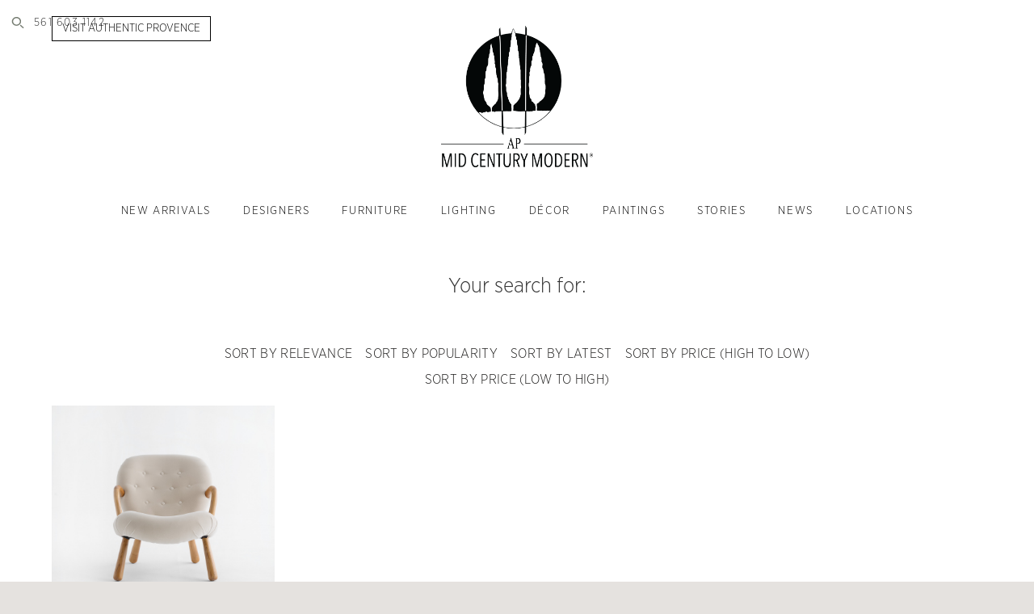

--- FILE ---
content_type: text/html; charset=UTF-8
request_url: https://apmidcenturymodern.com/product-tag/schubell/
body_size: 21317
content:
<!DOCTYPE HTML>
<html lang="en-US">

	<head>
		
		<meta charset="UTF-8" />
		<meta name='robots' content='index, follow, max-image-preview:large, max-snippet:-1, max-video-preview:-1' />
	<style>img:is([sizes="auto" i], [sizes^="auto," i]) { contain-intrinsic-size: 3000px 1500px }</style>
	
	<!-- This site is optimized with the Yoast SEO plugin v25.9 - https://yoast.com/wordpress/plugins/seo/ -->
	<title>schubell Archives - AP Mid Century Modern</title>
	<link rel="canonical" href="https://apmidcenturymodern.com/product-tag/schubell/" />
	<meta property="og:locale" content="en_US" />
	<meta property="og:type" content="article" />
	<meta property="og:title" content="schubell Archives - AP Mid Century Modern" />
	<meta property="og:url" content="https://apmidcenturymodern.com/product-tag/schubell/" />
	<meta property="og:site_name" content="AP Mid Century Modern" />
	<meta name="twitter:card" content="summary_large_image" />
	<script type="application/ld+json" class="yoast-schema-graph">{"@context":"https://schema.org","@graph":[{"@type":"CollectionPage","@id":"https://apmidcenturymodern.com/product-tag/schubell/","url":"https://apmidcenturymodern.com/product-tag/schubell/","name":"schubell Archives - AP Mid Century Modern","isPartOf":{"@id":"https://apmidcenturymodern.com/#website"},"primaryImageOfPage":{"@id":"https://apmidcenturymodern.com/product-tag/schubell/#primaryimage"},"image":{"@id":"https://apmidcenturymodern.com/product-tag/schubell/#primaryimage"},"thumbnailUrl":"https://apmidcenturymodern.com/wp-content/uploads/2023/11/pr-1536.jpg","breadcrumb":{"@id":"https://apmidcenturymodern.com/product-tag/schubell/#breadcrumb"},"inLanguage":"en-US"},{"@type":"ImageObject","inLanguage":"en-US","@id":"https://apmidcenturymodern.com/product-tag/schubell/#primaryimage","url":"https://apmidcenturymodern.com/wp-content/uploads/2023/11/pr-1536.jpg","contentUrl":"https://apmidcenturymodern.com/wp-content/uploads/2023/11/pr-1536.jpg","width":1500,"height":1500},{"@type":"BreadcrumbList","@id":"https://apmidcenturymodern.com/product-tag/schubell/#breadcrumb","itemListElement":[{"@type":"ListItem","position":1,"name":"Home","item":"https://apmidcenturymodern.com/"},{"@type":"ListItem","position":2,"name":"schubell"}]},{"@type":"WebSite","@id":"https://apmidcenturymodern.com/#website","url":"https://apmidcenturymodern.com/","name":"AP Mid Century Modern","description":"Vintage Mid-Century Modern Furniture and Decor","potentialAction":[{"@type":"SearchAction","target":{"@type":"EntryPoint","urlTemplate":"https://apmidcenturymodern.com/?s={search_term_string}"},"query-input":{"@type":"PropertyValueSpecification","valueRequired":true,"valueName":"search_term_string"}}],"inLanguage":"en-US"}]}</script>
	<!-- / Yoast SEO plugin. -->


<link rel='dns-prefetch' href='//www.googletagmanager.com' />
<link rel="alternate" type="application/rss+xml" title="AP Mid Century Modern &raquo; Feed" href="https://apmidcenturymodern.com/feed/" />
<link rel="alternate" type="application/rss+xml" title="AP Mid Century Modern &raquo; Comments Feed" href="https://apmidcenturymodern.com/comments/feed/" />
<link rel="alternate" type="application/rss+xml" title="AP Mid Century Modern &raquo; schubell Tag Feed" href="https://apmidcenturymodern.com/product-tag/schubell/feed/" />
		<style>
			.lazyload,
			.lazyloading {
				max-width: 100%;
			}
		</style>
		<script type="text/javascript">
/* <![CDATA[ */
window._wpemojiSettings = {"baseUrl":"https:\/\/s.w.org\/images\/core\/emoji\/16.0.1\/72x72\/","ext":".png","svgUrl":"https:\/\/s.w.org\/images\/core\/emoji\/16.0.1\/svg\/","svgExt":".svg","source":{"concatemoji":"https:\/\/apmidcenturymodern.com\/wp-includes\/js\/wp-emoji-release.min.js?ver=6.8.3"}};
/*! This file is auto-generated */
!function(s,n){var o,i,e;function c(e){try{var t={supportTests:e,timestamp:(new Date).valueOf()};sessionStorage.setItem(o,JSON.stringify(t))}catch(e){}}function p(e,t,n){e.clearRect(0,0,e.canvas.width,e.canvas.height),e.fillText(t,0,0);var t=new Uint32Array(e.getImageData(0,0,e.canvas.width,e.canvas.height).data),a=(e.clearRect(0,0,e.canvas.width,e.canvas.height),e.fillText(n,0,0),new Uint32Array(e.getImageData(0,0,e.canvas.width,e.canvas.height).data));return t.every(function(e,t){return e===a[t]})}function u(e,t){e.clearRect(0,0,e.canvas.width,e.canvas.height),e.fillText(t,0,0);for(var n=e.getImageData(16,16,1,1),a=0;a<n.data.length;a++)if(0!==n.data[a])return!1;return!0}function f(e,t,n,a){switch(t){case"flag":return n(e,"\ud83c\udff3\ufe0f\u200d\u26a7\ufe0f","\ud83c\udff3\ufe0f\u200b\u26a7\ufe0f")?!1:!n(e,"\ud83c\udde8\ud83c\uddf6","\ud83c\udde8\u200b\ud83c\uddf6")&&!n(e,"\ud83c\udff4\udb40\udc67\udb40\udc62\udb40\udc65\udb40\udc6e\udb40\udc67\udb40\udc7f","\ud83c\udff4\u200b\udb40\udc67\u200b\udb40\udc62\u200b\udb40\udc65\u200b\udb40\udc6e\u200b\udb40\udc67\u200b\udb40\udc7f");case"emoji":return!a(e,"\ud83e\udedf")}return!1}function g(e,t,n,a){var r="undefined"!=typeof WorkerGlobalScope&&self instanceof WorkerGlobalScope?new OffscreenCanvas(300,150):s.createElement("canvas"),o=r.getContext("2d",{willReadFrequently:!0}),i=(o.textBaseline="top",o.font="600 32px Arial",{});return e.forEach(function(e){i[e]=t(o,e,n,a)}),i}function t(e){var t=s.createElement("script");t.src=e,t.defer=!0,s.head.appendChild(t)}"undefined"!=typeof Promise&&(o="wpEmojiSettingsSupports",i=["flag","emoji"],n.supports={everything:!0,everythingExceptFlag:!0},e=new Promise(function(e){s.addEventListener("DOMContentLoaded",e,{once:!0})}),new Promise(function(t){var n=function(){try{var e=JSON.parse(sessionStorage.getItem(o));if("object"==typeof e&&"number"==typeof e.timestamp&&(new Date).valueOf()<e.timestamp+604800&&"object"==typeof e.supportTests)return e.supportTests}catch(e){}return null}();if(!n){if("undefined"!=typeof Worker&&"undefined"!=typeof OffscreenCanvas&&"undefined"!=typeof URL&&URL.createObjectURL&&"undefined"!=typeof Blob)try{var e="postMessage("+g.toString()+"("+[JSON.stringify(i),f.toString(),p.toString(),u.toString()].join(",")+"));",a=new Blob([e],{type:"text/javascript"}),r=new Worker(URL.createObjectURL(a),{name:"wpTestEmojiSupports"});return void(r.onmessage=function(e){c(n=e.data),r.terminate(),t(n)})}catch(e){}c(n=g(i,f,p,u))}t(n)}).then(function(e){for(var t in e)n.supports[t]=e[t],n.supports.everything=n.supports.everything&&n.supports[t],"flag"!==t&&(n.supports.everythingExceptFlag=n.supports.everythingExceptFlag&&n.supports[t]);n.supports.everythingExceptFlag=n.supports.everythingExceptFlag&&!n.supports.flag,n.DOMReady=!1,n.readyCallback=function(){n.DOMReady=!0}}).then(function(){return e}).then(function(){var e;n.supports.everything||(n.readyCallback(),(e=n.source||{}).concatemoji?t(e.concatemoji):e.wpemoji&&e.twemoji&&(t(e.twemoji),t(e.wpemoji)))}))}((window,document),window._wpemojiSettings);
/* ]]> */
</script>

<link rel='stylesheet' id='sbi_styles-css' href='https://apmidcenturymodern.com/wp-content/plugins/instagram-feed/css/sbi-styles.min.css?ver=6.9.1' type='text/css' media='all' />
<style id='wp-emoji-styles-inline-css' type='text/css'>

	img.wp-smiley, img.emoji {
		display: inline !important;
		border: none !important;
		box-shadow: none !important;
		height: 1em !important;
		width: 1em !important;
		margin: 0 0.07em !important;
		vertical-align: -0.1em !important;
		background: none !important;
		padding: 0 !important;
	}
</style>
<link rel='stylesheet' id='wp-block-library-css' href='https://apmidcenturymodern.com/wp-includes/css/dist/block-library/style.min.css?ver=6.8.3' type='text/css' media='all' />
<style id='classic-theme-styles-inline-css' type='text/css'>
/*! This file is auto-generated */
.wp-block-button__link{color:#fff;background-color:#32373c;border-radius:9999px;box-shadow:none;text-decoration:none;padding:calc(.667em + 2px) calc(1.333em + 2px);font-size:1.125em}.wp-block-file__button{background:#32373c;color:#fff;text-decoration:none}
</style>
<style id='filebird-block-filebird-gallery-style-inline-css' type='text/css'>
ul.filebird-block-filebird-gallery{margin:auto!important;padding:0!important;width:100%}ul.filebird-block-filebird-gallery.layout-grid{display:grid;grid-gap:20px;align-items:stretch;grid-template-columns:repeat(var(--columns),1fr);justify-items:stretch}ul.filebird-block-filebird-gallery.layout-grid li img{border:1px solid #ccc;box-shadow:2px 2px 6px 0 rgba(0,0,0,.3);height:100%;max-width:100%;-o-object-fit:cover;object-fit:cover;width:100%}ul.filebird-block-filebird-gallery.layout-masonry{-moz-column-count:var(--columns);-moz-column-gap:var(--space);column-gap:var(--space);-moz-column-width:var(--min-width);columns:var(--min-width) var(--columns);display:block;overflow:auto}ul.filebird-block-filebird-gallery.layout-masonry li{margin-bottom:var(--space)}ul.filebird-block-filebird-gallery li{list-style:none}ul.filebird-block-filebird-gallery li figure{height:100%;margin:0;padding:0;position:relative;width:100%}ul.filebird-block-filebird-gallery li figure figcaption{background:linear-gradient(0deg,rgba(0,0,0,.7),rgba(0,0,0,.3) 70%,transparent);bottom:0;box-sizing:border-box;color:#fff;font-size:.8em;margin:0;max-height:100%;overflow:auto;padding:3em .77em .7em;position:absolute;text-align:center;width:100%;z-index:2}ul.filebird-block-filebird-gallery li figure figcaption a{color:inherit}

</style>
<style id='global-styles-inline-css' type='text/css'>
:root{--wp--preset--aspect-ratio--square: 1;--wp--preset--aspect-ratio--4-3: 4/3;--wp--preset--aspect-ratio--3-4: 3/4;--wp--preset--aspect-ratio--3-2: 3/2;--wp--preset--aspect-ratio--2-3: 2/3;--wp--preset--aspect-ratio--16-9: 16/9;--wp--preset--aspect-ratio--9-16: 9/16;--wp--preset--color--black: #000000;--wp--preset--color--cyan-bluish-gray: #abb8c3;--wp--preset--color--white: #ffffff;--wp--preset--color--pale-pink: #f78da7;--wp--preset--color--vivid-red: #cf2e2e;--wp--preset--color--luminous-vivid-orange: #ff6900;--wp--preset--color--luminous-vivid-amber: #fcb900;--wp--preset--color--light-green-cyan: #7bdcb5;--wp--preset--color--vivid-green-cyan: #00d084;--wp--preset--color--pale-cyan-blue: #8ed1fc;--wp--preset--color--vivid-cyan-blue: #0693e3;--wp--preset--color--vivid-purple: #9b51e0;--wp--preset--gradient--vivid-cyan-blue-to-vivid-purple: linear-gradient(135deg,rgba(6,147,227,1) 0%,rgb(155,81,224) 100%);--wp--preset--gradient--light-green-cyan-to-vivid-green-cyan: linear-gradient(135deg,rgb(122,220,180) 0%,rgb(0,208,130) 100%);--wp--preset--gradient--luminous-vivid-amber-to-luminous-vivid-orange: linear-gradient(135deg,rgba(252,185,0,1) 0%,rgba(255,105,0,1) 100%);--wp--preset--gradient--luminous-vivid-orange-to-vivid-red: linear-gradient(135deg,rgba(255,105,0,1) 0%,rgb(207,46,46) 100%);--wp--preset--gradient--very-light-gray-to-cyan-bluish-gray: linear-gradient(135deg,rgb(238,238,238) 0%,rgb(169,184,195) 100%);--wp--preset--gradient--cool-to-warm-spectrum: linear-gradient(135deg,rgb(74,234,220) 0%,rgb(151,120,209) 20%,rgb(207,42,186) 40%,rgb(238,44,130) 60%,rgb(251,105,98) 80%,rgb(254,248,76) 100%);--wp--preset--gradient--blush-light-purple: linear-gradient(135deg,rgb(255,206,236) 0%,rgb(152,150,240) 100%);--wp--preset--gradient--blush-bordeaux: linear-gradient(135deg,rgb(254,205,165) 0%,rgb(254,45,45) 50%,rgb(107,0,62) 100%);--wp--preset--gradient--luminous-dusk: linear-gradient(135deg,rgb(255,203,112) 0%,rgb(199,81,192) 50%,rgb(65,88,208) 100%);--wp--preset--gradient--pale-ocean: linear-gradient(135deg,rgb(255,245,203) 0%,rgb(182,227,212) 50%,rgb(51,167,181) 100%);--wp--preset--gradient--electric-grass: linear-gradient(135deg,rgb(202,248,128) 0%,rgb(113,206,126) 100%);--wp--preset--gradient--midnight: linear-gradient(135deg,rgb(2,3,129) 0%,rgb(40,116,252) 100%);--wp--preset--font-size--small: 13px;--wp--preset--font-size--medium: 20px;--wp--preset--font-size--large: 36px;--wp--preset--font-size--x-large: 42px;--wp--preset--spacing--20: 0.44rem;--wp--preset--spacing--30: 0.67rem;--wp--preset--spacing--40: 1rem;--wp--preset--spacing--50: 1.5rem;--wp--preset--spacing--60: 2.25rem;--wp--preset--spacing--70: 3.38rem;--wp--preset--spacing--80: 5.06rem;--wp--preset--shadow--natural: 6px 6px 9px rgba(0, 0, 0, 0.2);--wp--preset--shadow--deep: 12px 12px 50px rgba(0, 0, 0, 0.4);--wp--preset--shadow--sharp: 6px 6px 0px rgba(0, 0, 0, 0.2);--wp--preset--shadow--outlined: 6px 6px 0px -3px rgba(255, 255, 255, 1), 6px 6px rgba(0, 0, 0, 1);--wp--preset--shadow--crisp: 6px 6px 0px rgba(0, 0, 0, 1);}:where(.is-layout-flex){gap: 0.5em;}:where(.is-layout-grid){gap: 0.5em;}body .is-layout-flex{display: flex;}.is-layout-flex{flex-wrap: wrap;align-items: center;}.is-layout-flex > :is(*, div){margin: 0;}body .is-layout-grid{display: grid;}.is-layout-grid > :is(*, div){margin: 0;}:where(.wp-block-columns.is-layout-flex){gap: 2em;}:where(.wp-block-columns.is-layout-grid){gap: 2em;}:where(.wp-block-post-template.is-layout-flex){gap: 1.25em;}:where(.wp-block-post-template.is-layout-grid){gap: 1.25em;}.has-black-color{color: var(--wp--preset--color--black) !important;}.has-cyan-bluish-gray-color{color: var(--wp--preset--color--cyan-bluish-gray) !important;}.has-white-color{color: var(--wp--preset--color--white) !important;}.has-pale-pink-color{color: var(--wp--preset--color--pale-pink) !important;}.has-vivid-red-color{color: var(--wp--preset--color--vivid-red) !important;}.has-luminous-vivid-orange-color{color: var(--wp--preset--color--luminous-vivid-orange) !important;}.has-luminous-vivid-amber-color{color: var(--wp--preset--color--luminous-vivid-amber) !important;}.has-light-green-cyan-color{color: var(--wp--preset--color--light-green-cyan) !important;}.has-vivid-green-cyan-color{color: var(--wp--preset--color--vivid-green-cyan) !important;}.has-pale-cyan-blue-color{color: var(--wp--preset--color--pale-cyan-blue) !important;}.has-vivid-cyan-blue-color{color: var(--wp--preset--color--vivid-cyan-blue) !important;}.has-vivid-purple-color{color: var(--wp--preset--color--vivid-purple) !important;}.has-black-background-color{background-color: var(--wp--preset--color--black) !important;}.has-cyan-bluish-gray-background-color{background-color: var(--wp--preset--color--cyan-bluish-gray) !important;}.has-white-background-color{background-color: var(--wp--preset--color--white) !important;}.has-pale-pink-background-color{background-color: var(--wp--preset--color--pale-pink) !important;}.has-vivid-red-background-color{background-color: var(--wp--preset--color--vivid-red) !important;}.has-luminous-vivid-orange-background-color{background-color: var(--wp--preset--color--luminous-vivid-orange) !important;}.has-luminous-vivid-amber-background-color{background-color: var(--wp--preset--color--luminous-vivid-amber) !important;}.has-light-green-cyan-background-color{background-color: var(--wp--preset--color--light-green-cyan) !important;}.has-vivid-green-cyan-background-color{background-color: var(--wp--preset--color--vivid-green-cyan) !important;}.has-pale-cyan-blue-background-color{background-color: var(--wp--preset--color--pale-cyan-blue) !important;}.has-vivid-cyan-blue-background-color{background-color: var(--wp--preset--color--vivid-cyan-blue) !important;}.has-vivid-purple-background-color{background-color: var(--wp--preset--color--vivid-purple) !important;}.has-black-border-color{border-color: var(--wp--preset--color--black) !important;}.has-cyan-bluish-gray-border-color{border-color: var(--wp--preset--color--cyan-bluish-gray) !important;}.has-white-border-color{border-color: var(--wp--preset--color--white) !important;}.has-pale-pink-border-color{border-color: var(--wp--preset--color--pale-pink) !important;}.has-vivid-red-border-color{border-color: var(--wp--preset--color--vivid-red) !important;}.has-luminous-vivid-orange-border-color{border-color: var(--wp--preset--color--luminous-vivid-orange) !important;}.has-luminous-vivid-amber-border-color{border-color: var(--wp--preset--color--luminous-vivid-amber) !important;}.has-light-green-cyan-border-color{border-color: var(--wp--preset--color--light-green-cyan) !important;}.has-vivid-green-cyan-border-color{border-color: var(--wp--preset--color--vivid-green-cyan) !important;}.has-pale-cyan-blue-border-color{border-color: var(--wp--preset--color--pale-cyan-blue) !important;}.has-vivid-cyan-blue-border-color{border-color: var(--wp--preset--color--vivid-cyan-blue) !important;}.has-vivid-purple-border-color{border-color: var(--wp--preset--color--vivid-purple) !important;}.has-vivid-cyan-blue-to-vivid-purple-gradient-background{background: var(--wp--preset--gradient--vivid-cyan-blue-to-vivid-purple) !important;}.has-light-green-cyan-to-vivid-green-cyan-gradient-background{background: var(--wp--preset--gradient--light-green-cyan-to-vivid-green-cyan) !important;}.has-luminous-vivid-amber-to-luminous-vivid-orange-gradient-background{background: var(--wp--preset--gradient--luminous-vivid-amber-to-luminous-vivid-orange) !important;}.has-luminous-vivid-orange-to-vivid-red-gradient-background{background: var(--wp--preset--gradient--luminous-vivid-orange-to-vivid-red) !important;}.has-very-light-gray-to-cyan-bluish-gray-gradient-background{background: var(--wp--preset--gradient--very-light-gray-to-cyan-bluish-gray) !important;}.has-cool-to-warm-spectrum-gradient-background{background: var(--wp--preset--gradient--cool-to-warm-spectrum) !important;}.has-blush-light-purple-gradient-background{background: var(--wp--preset--gradient--blush-light-purple) !important;}.has-blush-bordeaux-gradient-background{background: var(--wp--preset--gradient--blush-bordeaux) !important;}.has-luminous-dusk-gradient-background{background: var(--wp--preset--gradient--luminous-dusk) !important;}.has-pale-ocean-gradient-background{background: var(--wp--preset--gradient--pale-ocean) !important;}.has-electric-grass-gradient-background{background: var(--wp--preset--gradient--electric-grass) !important;}.has-midnight-gradient-background{background: var(--wp--preset--gradient--midnight) !important;}.has-small-font-size{font-size: var(--wp--preset--font-size--small) !important;}.has-medium-font-size{font-size: var(--wp--preset--font-size--medium) !important;}.has-large-font-size{font-size: var(--wp--preset--font-size--large) !important;}.has-x-large-font-size{font-size: var(--wp--preset--font-size--x-large) !important;}
:where(.wp-block-post-template.is-layout-flex){gap: 1.25em;}:where(.wp-block-post-template.is-layout-grid){gap: 1.25em;}
:where(.wp-block-columns.is-layout-flex){gap: 2em;}:where(.wp-block-columns.is-layout-grid){gap: 2em;}
:root :where(.wp-block-pullquote){font-size: 1.5em;line-height: 1.6;}
</style>
<link rel='stylesheet' id='simple-banner-style-css' href='https://apmidcenturymodern.com/wp-content/plugins/simple-banner/simple-banner.css?ver=3.1.0' type='text/css' media='all' />
<style id='woocommerce-inline-inline-css' type='text/css'>
.woocommerce form .form-row .required { visibility: visible; }
</style>
<link rel='stylesheet' id='aws-style-css' href='https://apmidcenturymodern.com/wp-content/plugins/advanced-woo-search/assets/css/common.min.css?ver=3.44' type='text/css' media='all' />
<link rel='stylesheet' id='brands-styles-css' href='https://apmidcenturymodern.com/wp-content/plugins/woocommerce/assets/css/brands.css?ver=10.1.2' type='text/css' media='all' />
<link rel='stylesheet' id='ap-style-css' href='https://apmidcenturymodern.com/wp-content/themes/ap/style.css?ver=6.8.3' type='text/css' media='all' />
<style id='kadence-blocks-global-variables-inline-css' type='text/css'>
:root {--global-kb-font-size-sm:clamp(0.8rem, 0.73rem + 0.217vw, 0.9rem);--global-kb-font-size-md:clamp(1.1rem, 0.995rem + 0.326vw, 1.25rem);--global-kb-font-size-lg:clamp(1.75rem, 1.576rem + 0.543vw, 2rem);--global-kb-font-size-xl:clamp(2.25rem, 1.728rem + 1.63vw, 3rem);--global-kb-font-size-xxl:clamp(2.5rem, 1.456rem + 3.26vw, 4rem);--global-kb-font-size-xxxl:clamp(2.75rem, 0.489rem + 7.065vw, 6rem);}:root {--global-palette1: #3182CE;--global-palette2: #2B6CB0;--global-palette3: #1A202C;--global-palette4: #2D3748;--global-palette5: #4A5568;--global-palette6: #718096;--global-palette7: #EDF2F7;--global-palette8: #F7FAFC;--global-palette9: #ffffff;}
</style>
<script type="text/javascript" src="https://apmidcenturymodern.com/wp-includes/js/jquery/jquery.min.js?ver=3.7.1" id="jquery-core-js"></script>
<script type="text/javascript" src="https://apmidcenturymodern.com/wp-includes/js/jquery/jquery-migrate.min.js?ver=3.4.1" id="jquery-migrate-js"></script>
<script type="text/javascript" id="simple-banner-script-js-before">
/* <![CDATA[ */
const simpleBannerScriptParams = {"pro_version_enabled":"","debug_mode":"","id":9976,"version":"3.1.0","banner_params":[{"hide_simple_banner":"yes","simple_banner_prepend_element":"header","simple_banner_position":"","header_margin":"","header_padding":"","wp_body_open_enabled":"","wp_body_open":true,"simple_banner_z_index":"","simple_banner_text":"","disabled_on_current_page":false,"disabled_pages_array":[],"is_current_page_a_post":false,"disabled_on_posts":"","simple_banner_disabled_page_paths":"","simple_banner_font_size":"18","simple_banner_color":"#000000","simple_banner_text_color":"#FFFFFF","simple_banner_link_color":"","simple_banner_close_color":"","simple_banner_custom_css":"","simple_banner_scrolling_custom_css":"","simple_banner_text_custom_css":"","simple_banner_button_css":"","site_custom_css":"","keep_site_custom_css":"","site_custom_js":"","keep_site_custom_js":"","close_button_enabled":"","close_button_expiration":"","close_button_cookie_set":false,"current_date":{"date":"2025-11-07 10:31:36.948586","timezone_type":3,"timezone":"UTC"},"start_date":{"date":"2025-11-07 10:31:36.948596","timezone_type":3,"timezone":"UTC"},"end_date":{"date":"2025-11-07 10:31:36.948602","timezone_type":3,"timezone":"UTC"},"simple_banner_start_after_date":"","simple_banner_remove_after_date":"","simple_banner_insert_inside_element":""}]}
/* ]]> */
</script>
<script type="text/javascript" src="https://apmidcenturymodern.com/wp-content/plugins/simple-banner/simple-banner.js?ver=3.1.0" id="simple-banner-script-js"></script>
<script type="text/javascript" src="https://apmidcenturymodern.com/wp-content/plugins/woocommerce/assets/js/jquery-blockui/jquery.blockUI.min.js?ver=2.7.0-wc.10.1.2" id="jquery-blockui-js" defer="defer" data-wp-strategy="defer"></script>
<script type="text/javascript" id="wc-add-to-cart-js-extra">
/* <![CDATA[ */
var wc_add_to_cart_params = {"ajax_url":"\/wp-admin\/admin-ajax.php","wc_ajax_url":"\/?wc-ajax=%%endpoint%%","i18n_view_cart":"View cart","cart_url":"https:\/\/apmidcenturymodern.com\/cart\/","is_cart":"","cart_redirect_after_add":"no"};
/* ]]> */
</script>
<script type="text/javascript" src="https://apmidcenturymodern.com/wp-content/plugins/woocommerce/assets/js/frontend/add-to-cart.min.js?ver=10.1.2" id="wc-add-to-cart-js" defer="defer" data-wp-strategy="defer"></script>
<script type="text/javascript" src="https://apmidcenturymodern.com/wp-content/plugins/woocommerce/assets/js/js-cookie/js.cookie.min.js?ver=2.1.4-wc.10.1.2" id="js-cookie-js" defer="defer" data-wp-strategy="defer"></script>
<script type="text/javascript" id="woocommerce-js-extra">
/* <![CDATA[ */
var woocommerce_params = {"ajax_url":"\/wp-admin\/admin-ajax.php","wc_ajax_url":"\/?wc-ajax=%%endpoint%%","i18n_password_show":"Show password","i18n_password_hide":"Hide password"};
/* ]]> */
</script>
<script type="text/javascript" src="https://apmidcenturymodern.com/wp-content/plugins/woocommerce/assets/js/frontend/woocommerce.min.js?ver=10.1.2" id="woocommerce-js" defer="defer" data-wp-strategy="defer"></script>

<!-- Google tag (gtag.js) snippet added by Site Kit -->
<!-- Google Analytics snippet added by Site Kit -->
<script type="text/javascript" src="https://www.googletagmanager.com/gtag/js?id=GT-5DGKK94" id="google_gtagjs-js" async></script>
<script type="text/javascript" id="google_gtagjs-js-after">
/* <![CDATA[ */
window.dataLayer = window.dataLayer || [];function gtag(){dataLayer.push(arguments);}
gtag("set","linker",{"domains":["apmidcenturymodern.com"]});
gtag("js", new Date());
gtag("set", "developer_id.dZTNiMT", true);
gtag("config", "GT-5DGKK94");
/* ]]> */
</script>
<link rel="https://api.w.org/" href="https://apmidcenturymodern.com/wp-json/" /><link rel="alternate" title="JSON" type="application/json" href="https://apmidcenturymodern.com/wp-json/wp/v2/product_tag/2526" /><link rel="EditURI" type="application/rsd+xml" title="RSD" href="https://apmidcenturymodern.com/xmlrpc.php?rsd" />
<meta name="generator" content="WordPress 6.8.3" />
<meta name="generator" content="WooCommerce 10.1.2" />
<meta name="cdp-version" content="1.5.0" /><meta name="generator" content="Site Kit by Google 1.165.0" /><style id="simple-banner-hide" type="text/css">.simple-banner{display:none;}</style><style id="simple-banner-font-size" type="text/css">.simple-banner .simple-banner-text{font-size:18;}</style><style id="simple-banner-background-color" type="text/css">.simple-banner{background:#000000;}</style><style id="simple-banner-text-color" type="text/css">.simple-banner .simple-banner-text{color:#FFFFFF;}</style><style id="simple-banner-link-color" type="text/css">.simple-banner .simple-banner-text a{color:#f16521;}</style><style id="simple-banner-z-index" type="text/css">.simple-banner{z-index: 99999;}</style><style id="simple-banner-site-custom-css-dummy" type="text/css"></style><script id="simple-banner-site-custom-js-dummy" type="text/javascript"></script><link rel="icon" type="image/png" href="/wp-content/uploads/fbrfg/favicon-96x96.png" sizes="96x96" />
<link rel="icon" type="image/svg+xml" href="/wp-content/uploads/fbrfg/favicon.svg" />
<link rel="shortcut icon" href="/wp-content/uploads/fbrfg/favicon.ico" />
<link rel="apple-touch-icon" sizes="180x180" href="/wp-content/uploads/fbrfg/apple-touch-icon.png" />
<meta name="apple-mobile-web-app-title" content="AP MCM" />
<link rel="manifest" href="/wp-content/uploads/fbrfg/site.webmanifest" />		<script>
			document.documentElement.className = document.documentElement.className.replace('no-js', 'js');
		</script>
				<style>
			.no-js img.lazyload {
				display: none;
			}

			figure.wp-block-image img.lazyloading {
				min-width: 150px;
			}

			.lazyload,
			.lazyloading {
				--smush-placeholder-width: 100px;
				--smush-placeholder-aspect-ratio: 1/1;
				width: var(--smush-image-width, var(--smush-placeholder-width)) !important;
				aspect-ratio: var(--smush-image-aspect-ratio, var(--smush-placeholder-aspect-ratio)) !important;
			}

						.lazyload, .lazyloading {
				opacity: 0;
			}

			.lazyloaded {
				opacity: 1;
				transition: opacity 400ms;
				transition-delay: 0ms;
			}

					</style>
			<noscript><style>.woocommerce-product-gallery{ opacity: 1 !important; }</style></noscript>
	<link rel="icon" href="https://apmidcenturymodern.com/wp-content/uploads/2023/08/cropped-favicon-32x32.png" sizes="32x32" />
<link rel="icon" href="https://apmidcenturymodern.com/wp-content/uploads/2023/08/cropped-favicon-192x192.png" sizes="192x192" />
<link rel="apple-touch-icon" href="https://apmidcenturymodern.com/wp-content/uploads/2023/08/cropped-favicon-180x180.png" />
<meta name="msapplication-TileImage" content="https://apmidcenturymodern.com/wp-content/uploads/2023/08/cropped-favicon-270x270.png" />
		<style type="text/css" id="wp-custom-css">
			.term-mid-century-furniture h4.category-statement:before,
.term-mid-century-lighting h4.category-statement:before {
	content: '';
	display: block;
	width: 100px;
	height: 100px;
	background-image: url('https://authenticprovence.com/wp-content/uploads/APMCM_LogoEdit_March2021_V1_BlackLogo.jpg');
	background-size: contain;
	background-repeat: no-repeat;
	margin: 0 auto;
}

#announcement-popup {
	width: 60%;
	text-align: center;
	position: fixed;
	z-index: 0;
	top: 25%;
	left: 20%;
	background: rgba(117, 124, 113, .9);
	padding: 6rem 4rem 3rem;
	outline-offset: -2rem;
	outline: 2px solid #c4af5d;
	display: flex;
	flex-direction: column;
	visibility:hidden;
}

.designer-hero img {
	max-width: 200px !important;
}

#announcement-popup h2,
#announcement-popup h4,
#announcement-popup p {
	font-weight: 100;
	color: #fff;
	text-align: center;
}

.announcement-popup-h2,
.announcement-popup-h4,
#announcement-popup p {
	font-weight: 100;
	color: #fff;
	text-align: center;
}

#announcement-popup h2 {
	font-size: 3.25rem;
	text-transform: uppercase;
	margin-bottom: 1.75rem;
}


.announcement-popup-h2 {
	font-size: 3.25rem;
	text-transform: uppercase;
	margin-bottom: 1.75rem;
}

#announcement-popup h4 {
	text-transform: uppercase;
}

.announcement-popup-h4 {
	text-transform: uppercase;
}

#announcement-popup p {
	font-size: 1.15rem;
	margin-bottom: 1.75rem
}


#announcement-popup .across {
	display: flex;
	width: 100%;
	justify-content: space-between;
}

#announcement-popup .across p {
	font-size: 1rem;
	margin-bottom: 0;
}

#announcement-popup .close {
	position: absolute;
	top: 3rem;
	right: 3rem;
	color: #fff;
}

@media only screen and (min-width: 1680px) {
	#announcement-popup {
		width: 50%;
		left: 25%;
	}
}

@media only screen and (max-width: 800px) {
	#announcement-popup .across {
		display: block;
	}
}

@media only screen and (max-width: 580px) {
	#announcement-popup {
		width: 90%;
		left: 5%;
		top: 1%;
	}
	
	#announcement-popup h2 {
		font-size: 2rem;
	}
	
	.announcement-popup-h2 {
		font-size: 2rem;
	}
	
	#announcement-popup h4 {
		font-size: 1.15rem;
		margin-bottom: .75rem;
	}
	
	.announcement-popup-h4 {
		font-size: 1.15rem;
		margin-bottom: .75rem;
	}
	
	#announcement-popup p {
		font-size: 1rem;
		line-height: 1rem;
	}
	
	#announcement-popup .across p {
		margin-bottom: .5rem;
	}
	
}

/* AUTHENTIC MODERN CHANGES */

nav ul li ul {
	margin-top: .5rem !important;
	padding-left: 1.75rem !important;
	padding-top: .5rem !important;
}

.mega-menu ul {
	display: grid;
	grid-template-columns: repeat(3, 28%);
	column-gap: 7%;
	padding: 1.5rem 1.75rem 1.75rem !important;
	margin-left: -1rem !important;
	min-width: calc(100% + 42rem);
	width: 100%;
}

.mega-menu ul li a {
	margin: 0 !important;
	font-size: .9rem !important;
	line-height: 1.5rem;
}

nav ul li ul a {
	font-size: .9rem !important;
}

.designer-name {
	font-size: 8rem;
	font-weight: 300;
	color: #fff;
	text-transform: uppercase;
	margin-bottom: 3rem;
}


.line-divider::after {
	content: '';
	display: block;
	width: calc(100% - 8rem);
	margin: 4rem auto 5rem;
	height: 1px;
	background: #000;
}

.designer-hero {
	display: grid;
	grid-template-columns: 15% 80%;
	width: 100%;
	padding: 4rem 8rem;
	align-items: end;
	justify-items: left;
	background: #f4f4f4;
}

.designer-hero div:nth-of-type(2) {
	padding-left: 5rem;
}

.designer-hero h1 {
	font-weight: 300;
	font-size: 2.5rem;
	margin-bottom: 1.5rem;
	font-family: "Gotham";
}

.designer-hero p {
	font-size: 14px;
	margin-bottom: 7px;
}

.designer-hero img {
	height: 250px;
	width: auto;
}

@media only screen and (max-width: 800px) {
	.designer-hero {
		display: block;
		margin-top: 2rem;
	}
	
	.designer-hero img {
		height: 400px;
		margin-bottom: 2rem;
	}
}

@media only screen and (max-width: 580px) {
	
	.designer-hero img {
		height: auto;
		width: 100%;
		margin-bottom: 1rem;
	}
	
	.designer-hero h1 {
		font-size: 2.25rem;
		margin-bottom: 1rem;
	}
}

.designer-images {
	display: grid;
	grid-template-columns: repeat(2, 47.5%);
	column-gap: 5%;
}

.designer-info {
	margin: 4rem auto 2rem;
}

.designer-info p {
	width: 66%;
	margin: 3rem auto;
}

.designer-info a.button {
	border: 1px solid #000;
}

.video-spotlight {
	position: relative;
}

.video-spotlight video {
	width: 100%;
}

.video-spotlight .video-overlay {
	position: absolute;
	top: 0;
	z-index: 10;
	width: 100%;
	height: 100%;
	display: grid;
	align-content: center;
}

.video-spotlight .video-overlay a {
	color: #fff;
}

.home h2.category-name {
	font-weight: 300 !important;
}

.home div.category-name-new {
	font-weight: 300 !important;
}

h2.category-name {
	font-size: 7.5rem;
}

div.category-name-new {
	font-size: 7.5rem;
}

.ap-button {
	position: absolute;
	right: 4rem;
	padding: .5rem .75rem;
	background: #767c72;
	color: #fff;
	bottom: 1rem;
	font-weight: 300;
	text-transform: uppercase;
}

.archive h1 {
	text-transform: uppercase;
}

.single-stories hr {
	border-width: .5px;
	margin-top: 3rem;
	margin-bottom: 3rem;
	width: calc(100% + 8rem);
	position: relative;
	left: -4rem;
}		

.story-products-wrap {
	display: flex;
	flex-wrap: wrap;
	gap: 3%;
	margin-bottom: 4rem;
}

.four-col-prod + .story-products-wrap {
	flex-wrap: nowrap;
}

.story-product {
	flex: 0 1 31.25%;
	margin-bottom: 6%;
}

.story-products-wrap img {
	height: 350px;
	width: 100%;
	margin: 0 auto .5rem;
}

.four-col-prod + .story-products-wrap img {
	height: auto;
}

.story-products-wrap h5 a {
	color: #000;
	font-size: 1.05rem;
	font-family: 'Gotham';
}

.story-products-wrap p {
	font-size: .85rem !important;
}

.designer-toggle,
.mobileAPBtn {
	display: none;
}

.sofia-font {
	display: block;
	font-size: 1.75rem;
	font-family: 'Gotham';
	font-weight: 300;
	margin-bottom: 1.5rem;
}

.home p {
	font-size: 1.35rem !important;
	font-weight: 300;
	line-height: 1.75 !important;
	letter-spacing: .05rem;
	text-align: center;
}

.home .style-number {
	font-size: 1rem !important;
	font-weight: 100;
}

h3.page-title {
	font-weight: 300;
}

.archive h5.story-title {
	font-family: 'Gotham';
	font-weight: 400;
}

.home .category-info h4.title::after {
	display: block;
	content: '';
	height: 1px !important;
	width: 60% !important;
	background: #000;
	padding-bottom: 0rem;
	margin-top: 2rem !important;
}

.home .category-info h2.title::after {
	display: block;
	content: '';
	height: 1px !important;
	width: 60% !important;
	background: #000;
	padding-bottom: 0rem;
	margin-top: 2rem !important;
}

.home .category-info h4.title {
	font-size: 1.75rem;
	letter-spacing: 1px;
}

.home .category-info h2.title {
	font-size: 1.75rem;
	letter-spacing: 1px;
}

.home h5.title {
	font-weight: 500;
}

.ap-button {
	display: none;
}

.commerce-tools {
	top: .75rem !important;
}

.ap-link {
	position: absolute;
	left: 4rem;
	top: 1.25rem;
	color: #000;
	font-weight: 400;
	text-transform: uppercase;
	font-family: 'Gotham';
	font-size: .85rem !important;
	border: .5px solid;
	padding: .5rem .75rem;
	transition: all .2s linear;
}

.ap-link:hover {
	background: #333;
	color: white;
}

.commerce-tools a.phone,
ul.footer-links li a {
	font-size: .85rem !important;
	font-weight: 400 !important;
}

.mega-menu .sub-menu a {
	line-height: 2 !important;
}

a.button.white:hover {
	background: #333 !important;
	color: #fff !important;
	transition: all .2s linear;
}

@media only screen and (max-width: 800px) {
	
	.commerce-tools {
		top: 0 !important;
	}
	
	body,
	nav {
		overflow-x: hidden !important;
	}
	
	.home .category-info h4.title {
		margin-bottom: 0rem;
	}
	
	.home .category-info h2.title {
		margin-bottom: 0rem;
	}
	
	.ap-link {
		display: none;
	}
	
	.line-divider::after {
		margin: 2rem auto 3rem;
	}
	
	.designer-info {
		margin-bottom: 1rem;
	}
	
	.single-stories .stories {
		margin-top: 1rem !important; 
	}
	
	.single-stories h1 {
		font-size: 1.5rem !important;
	}
	
	.single-stories hr {
		width: 90% !important;
		left: 0;
	}
	
	.story-products-wrap {
		display: block;
	}
	
	.story-products-wrap .story-product {
		margin-bottom: 3rem;
	}
	
	.mega-menu:hover .sub-menu {
		display: block !important;
		height: 900px !important;
	}
	
	.story-products-wrap img {
		width: 250px;
		height: 250px;
	}
	
	nav a,
	.commerce-tools a.phone {
		color: #fff !important;
	}
	
	
	.header-inner {
		padding-top: 2.5rem;
		padding-bottom: 1rem;
	}
	
	.c-hamburger {
		top: 2.75rem !important;
	}
	
	nav a {
		position: relative;
		z-index: 100000000;
	}
	
	a.logo {
		margin: 0 auto !important;
	}
	
	.hero {
		height: 350px !important;
	}
	
	.ap-button {
		display: none;
	}
	
	.mobileAPBtn {
		display: block;
		margin: 2rem 0;
		padding: .25rem .5rem;
		background: #fff;
	}
	
	.mobileAPBtn a {
		color: #333 !important;
		text-align: center;
	}

	
	nav .sub-menu {
		padding-top: 0 !important;
	}
	
	.designer-toggle {
		display: flex;
		font-size: 1.5rem;
		text-transform: uppercase;
		font-weight: 300;
		margin: 2rem auto 0;
		padding: .5rem .75rem;
		background: #f4f4f4;
		width: 90%;
		align-items: center;
	justify-content: space-around;
	}
	
	.designer-hero {
		display: none;
		padding: 1rem;
		width: 90%;
		margin: 0 auto;
		transition: all 1s linear;
	}
	
	.designer-toggle.open + .designer-hero {
		display: block;
		transition: all 1s linear;
	}
	
	.designer-toggle span {
		display: inline-block;
		font-size: 2.5rem;
		line-height: 0;
	}
	
	.designer-toggle.open span {
		transform: rotate(45deg);
	}
	
	.designer-hero h1 {
		visibility: hidden;
		font-size: 0;
	}
	
	.designer-hero div:nth-of-type(2) {
		padding: 0;
	}
	
	.designer-info h4 {
		text-align: left;
	}
	
	.designer-info p {
		width: 100%;
		margin-top: 10%;
	}
	
	.featured-hero img {
		height: 300px;
	}
	
	.featured-hero .overlay {
		width: calc(100% - 2rem);
		transform: translateY(-50%)
	}
	
	.home h2.category-name {
		padding: 0 !important;
		margin-bottom: 2rem ;
	}
	
		.home div.category-name-new {
		padding: 0 !important;
		margin-bottom: 2rem ;
	}
	
		
	.home div.category-name {
		padding: 0 !important;
		margin-bottom: 2rem ;
	}
	
	h1.category-name {
		font-size: 3rem;
		word-break: break-word;
	}
	
	h2.category-name {
		font-size: 3.25rem !important;
	}
	
	div.category-name-new {
		font-size: 3.25rem !important;
	}
	
	.sofia-font {
		font-size: 1.25rem;
	}
	
	.category-hero {
		height: 200px !important;
	}
	
}

.mobile {
	display: none;
}

@media only screen and (max-width:580px) {
	#openSearchBtn {
		position: absolute;
		left: 1rem;
	}
	
	.mobileAPBtn:hover {
		background: #333 !important;
		color: #fff !important;
	}
	
	.desktop {
		display: none;
	}
	
	.mobile {
		display: block;
	}
}

.footer input[type="submit"],
.footer.bottom p {
	font-size: 0.8125rem !important;
}

.category-hero {
	margin-bottom: 0 !important;
}

.category-info {
	margin-top: 4rem !important;
}

.tax-product_cat .store_notice + .section-outer {
	border-top: 1px solid !important;
}

p.style-number {
	font-weight: 400 !important;
}

.designer-toggle:visited,
.designer-toggle {
	color: #000 !important;
}

.showroom .column.last p {
	font-size: 1.1rem;
	letter-spacing: .15px;
}

.page-template-page-about h1 {
	text-transform: uppercase;
}

/* STORY EDITS */
@media only screen and (min-width: 1200px) {
	.story-head {
		width: 85%;
		margin: 0 auto;
	}
}

.story-subheadline {
	margin-bottom: 2rem;
	font-weight: 600 !important;
}

.story-cols {
	column-gap: 2%;
	margin-bottom: .75rem;
}

.story-cols .wp-block-cover {
	height: 100%;
}

.story-cols figure,
.story-cols figure img {
	height: 100%;
	width: 100%;
	object-fit: cover;
}

@media only screen and (max-width: 580px) {
	.hero h2.category-name {
		font-size: 2.25rem !important;
	}
}

@media only screen and (max-width: 580px) {
	.hero div.category-name {
		font-size: 2.25rem !important;
	}
}

.wp-block-kadence-image.portrait-height .kb-image-ratio-port23 {
	padding-bottom: 152%;
}

.home h2.category-name span {
	text-transform: none;
}

.home div.category-name-new span {
	text-transform: none;
}


.home div.category-name span {
	text-transform: none;
}

.home .cycle-pager {
	display: none;
}


.sofia-font.summer-sale-title {
  font-size: 5.25rem !important;
  font-weight: 400 !important;
}

/* Press */
@media screen and (min-width: 900px) {
	.grid.press .item {
		width: calc((100% - 5rem) / 3) !important;
	}
}
 a.press-link .grid-image-holder img {
	max-width: 100%;
	overflow: hidden;
	-moz-transition: all 0.5s;
	-webkit-transition: all 0.5s;
	transition: all 0.5s;
	aspect-ratio: 4/3;
	object-fit: cover;
	 border: 1px solid #f3f3f3;
}


/* breathing room above the rule */
.section-outer.footer.top .section-inner {
  padding-bottom: 18px;
}

/* lay out links (left) and Instagram (right) */
.footer-links-holder {
  display: flex;
  align-items: center;
  justify-content: space-between;
  gap: 1rem;
}

/* tidy lists */
.footer-links,
.social-links {
  list-style: none;
  margin: 0;
  padding: 0;
  display: flex;
  gap: 2rem;
}
.footer-links li,
.social-links li { float: none; }

/* keep the thin line above the dark newsletter bar */
.section-outer.footer.bottom { border-top: 1px solid #000; }


/* let the full-bleed rule extend beyond the container */
.section-outer.footer.top { 
  position: relative; 
  overflow: visible; 
}

/* anchor the rule to the links row */
.section-outer.footer.top .footer-links-holder { 
  position: relative; 
}



/* Match the footer padding to the Instagram feed above */
.section-outer.footer.top .section-inner {
    padding-left: 4rem !important;
    padding-right: 4rem !important;
}

/* Remove any extra padding from footer-links-holder to avoid double padding */
.section-outer.footer.top .footer-links-holder {
    padding-left: 0 !important;
    padding-right: 0 !important;
}



/* Allow footer to expand to full browser width on large screens */
.section-outer.footer.top {
    max-width: none !important;
}

.section-outer.footer.top .section-inner {
    max-width: none !important;
    width: 100% !important;
}

/* Ensure the footer links holder can also expand */
.section-outer.footer.top .footer-links-holder {
    max-width: none !important;
    width: 100% !important;
}



/* 1) HERO TEXT OVER IMAGES — make white */
.hero h1,
.hero h2,
.hero .category-name,
.featured-hero .overlay h2,
.featured-hero .overlay p,
.homepage-banner .overlay h2,
.homepage-banner .overlay p {
  color:#fff !important;
  /* optional contrast boost: */
  /* text-shadow: 0 1px 2px rgba(0,0,0,.35); */
}

/* 2) CENTER THE THIN RULE + CONSISTENT SPACING */
.line-divider { position: relative; }
.line-divider::after {
  content:"";
  display:block;
  height:1px;
  background:#000;
  width:100%;
  max-width: 980px;            /* how wide you want the rule */
  margin: 1.5rem auto 2rem;    /* spacing above/below the rule */
  left:auto;                   /* prevent inherited offsets */
  transform:none;              /* ensure perfect centering */
}

/* tighten the space between headline, subhead, and rule if needed */
.versailles-copy .category-statement,
.hero .category-statement {
  margin-bottom: .5rem !important;
}



/* TEST: Centered page divider with even spacing */
.line-divider { position: relative; }
.line-divider::after {
  content: "";
  display: block;
  height: 1px;
  background: #000;
  width: calc(100% - 8rem);
  max-width: 1200px;
  margin: 28px auto; /* equal space above and below */
}




/* Load Custom Fonts from Server - Multiple Formats for Browser Compatibility */
@font-face {
    font-family: 'Antonio';
    src: url('https://authenticprovence.com/wp-content/themes/ap/fonts/antonio-light.woff') format('woff'),
         url('https://authenticprovence.com/wp-content/themes/ap/fonts/antonio-light.woff') format('truetype');
    font-weight: 200;
    font-style: normal;
    font-display: block;
}

@font-face {
    font-family: 'Barlow Condensed';
    src: url('https://authenticprovence.com/wp-content/themes/ap/fonts/barlow-condensed-light.woff') format('woff'),
         url('https://authenticprovence.com/wp-content/themes/ap/fonts/barlow-condensed-light.ttf') format('truetype');
    font-weight: 300;
    font-style: normal;
    font-display: block;
}

/* Hero Banner Slide 1 - Title Styling */
.cycle-slideshow .slide-title,
.cycle-slideshow .dek {
    font-family: 'Antonio', sans-serif !important;
    font-weight: 200 !important;
    font-size: 50px !important;
    line-height: 1.15 !important;
    margin-bottom: 0.75rem !important;
    color: #ffffff !important;
    opacity: 1 !important;
    text-transform: none !important;
    letter-spacing: 2px !important;
}

/* Hero Banner Slide 1 - Body Text Container */
.cycle-slideshow .slide-text,
.cycle-slideshow .overlay p {
    font-family: 'Barlow Condensed', sans-serif !important;
    font-weight: 300 !important;
    font-size: 28px !important;
    color: #ffffff !important;
    opacity: 1 !important;
    padding: 0 10% !important;
}

/* Individual Text Lines */
.cycle-slideshow .text-line {
    line-height: 1.3 !important;
    margin-bottom: 1.5em !important;
}

.cycle-slideshow .text-line:last-child {
    margin-bottom: 0 !important;
}

.cycle-slideshow .overlay {
    padding: 0 5% !important;
}

.cycle-slideshow .overlay a {
    color: #ffffff !important;
    text-decoration: underline !important;
    font-family: 'Barlow Condensed', sans-serif !important;
    font-weight: 300 !important;
}

.cycle-slideshow .overlay a:hover {
    opacity: 0.8 !important;
}

/* Mobile Responsive Styles */
@media only screen and (max-width: 768px) {
    .cycle-slideshow .slide-title,
    .cycle-slideshow .dek {
        font-size: 32px !important;
        line-height: 1.15 !important;
        letter-spacing: 1px !important;
        margin-bottom: 1rem !important;
        margin-top: 2rem !important;
    }
    
    .cycle-slideshow .slide-text,
    .cycle-slideshow .overlay p {
        font-size: 18px !important;
        padding: 0 5% !important;
    }
    
    .cycle-slideshow .text-line {
        line-height: 1.3 !important;
        margin-bottom: 1.2em !important;
    }
    
    .cycle-slideshow .overlay {
        padding: 0 3% !important;
    }
}

/* Tablet/Narrow Window Styles */
@media only screen and (min-width: 769px) and (max-width: 1024px) {
    .cycle-slideshow .slide-title,
    .cycle-slideshow .dek {
        font-size: 42px !important;
        line-height: 1.15 !important;
    }
    
    .cycle-slideshow .slide-text,
    .cycle-slideshow .overlay p {
        font-size: 24px !important;
    }
    
    .cycle-slideshow .text-line {
        line-height: 1.3 !important;
        margin-bottom: 1.4em !important;
    }
}		</style>
		

		<meta name="author" content="The Lori Group">
		
		<meta name="google-site-verification" content="-p8kSadTpGtlYS517eR_YVQiAdrhg-rEOfVKDQIKgLQ" />
		<meta name="format-detection" content="telephone=no">
		<meta name="viewport" content="width=device-width, initial-scale=1.0, viewport-fit=cover">
		
		<!--<link rel="stylesheet" type="text/css" href="https://cloud.typography.com/7083318/6472832/css/fonts.css" />-->
		
		<!-- Google Fonts -->
		<link rel="preconnect" href="https://fonts.googleapis.com">
		<link rel="preconnect" href="https://fonts.gstatic.com" crossorigin>
		<link href="https://fonts.googleapis.com/css2?family=Sofia+Sans+Condensed:ital,wght@0,1;0,100;0,200;0,300;0,400;0,500;0,600;0,700;0,800;0,900;0,1000;1,1;1,100;1,200;1,300;1,400;1,500;1,600;1,700;1,800;1,900;1,1000&display=swap" rel="stylesheet"> 
		
		<!-- Stylesheets -->
		<link rel="stylesheet" type="text/css" href="https://apmidcenturymodern.com/wp-content/themes/ap/css/styles.css" />
		<link rel="stylesheet" type="text/css" href="https://apmidcenturymodern.com/wp-content/themes/ap/css/temp.css" />
		
		<script type="text/javascript" src="https://apmidcenturymodern.com/wp-content/themes/ap/js/jquery-3.4.1.min.js"></script>
		<script type="text/javascript" src="https://apmidcenturymodern.com/wp-content/themes/ap/js/jquery.cycle2.min.js"></script>
		<script type="text/javascript" src="https://apmidcenturymodern.com/wp-content/themes/ap/js/jquery.cycle2.center.js"></script> 
		<script type="text/javascript" src="https://apmidcenturymodern.com/wp-content/themes/ap/js/jquery.cycle2.swipe.js"></script>
		<!-- Global site tag (gtag.js) - Google Analytics -->
		<script async src="https://www.googletagmanager.com/gtag/js?id=UA-4423505-1"></script>
		<script>
		window.dataLayer = window.dataLayer || [];
		function gtag(){dataLayer.push(arguments);}
		gtag('js', new Date());
		gtag('config', 'UA-4423505-1');
		</script>

				
		<script type="text/javascript">
		
			$(document).ready(function() { 
			
				// Nav menu button //
				$('.c-hamburger').click(function(){
					$(this).toggleClass('is-active');
					$('#headerBox').toggleClass('open');
					$('#primary_nav_wrap').toggleClass('open');
					$('nav ul li ul').slideUp(0);
					return false;
				}); 
			
				// Nav drop downs //
				$('nav ul li ul').hide();
				$('nav ul li ul').removeClass('fallback');
				$('nav ul li ul').slideUp();
				max = 100;
				$('nav li').hover(
				  function () { 
					$('ul', this).css('z-index', ++max);
				    $('ul', this).stop().slideDown(300);
					max++;
				  },
				  function () {
				    $('ul', this).stop().slideUp(300);
				  }
				);
				
				// Search //
				$('#openSearchBtn').click(function(){
				    $('#searchInput').focus();
					$('#searchPanel').addClass('visible');
					return false;
				});
				
				$('#closeSearchBtn').click(function(){
					$('#searchPanel').removeClass('visible');
					return false;
				}); 

				
			 	
			});
				
			
		</script>
     
	<!-- Global site tag (gtag.js) - Google Analytics -->
<script async src="https://www.googletagmanager.com/gtag/js?id=G-3X0PNEZN90"></script>
<script>
  window.dataLayer = window.dataLayer || [];
  function gtag(){dataLayer.push(arguments);}
  gtag('js', new Date());

  gtag('config', 'G-3X0PNEZN90');
</script>	
		
	</head>
	
	<body class="archive tax-product_tag term-schubell term-2526 wp-theme-ap theme-ap woocommerce woocommerce-page woocommerce-no-js">
		
		<div id="main" class="container">
		
		<div class="header" id="headerBox">
			
			<div class="search-panel" id="searchPanel">
			
				<div class="search-panel-inner">
									
					<div class="search-form-wrapper">

						<form class="search-form" id="searchForm" action="https://apmidcenturymodern.com/" method="get" role="search">
						
						<input type="search" name="s" id="searchInput" value="" class="search-field" placeholder="Search" autocomplete="off">
						<input type="hidden" name="post_type" value="product">
						<input type="hidden" name="type_aws" value="true">
						<input type="submit" class="search-button" value="Search">	
						
						<a class="close-button" href="#" id="closeSearchBtn">Close</a>					
				
						</form>

					</div>
												
				</div>
							
			</div>
						
			<div class="header-inner">
										
				<div class="commerce-tools">
				
					<a class="search" href="#" id="openSearchBtn">Search</a>
				
					<a class="phone" href="tel:5616031142">561 603 1142</a>
				
				</div>
				
				<a class="ap-link" href="https://authenticprovence.com" target="_blank">Visit Authentic Provence</a>
	
				<a class="logo" href="https://apmidcenturymodern.com">Authentic Provence</a>
				
				<button class="c-hamburger c-hamburger--htx">
		
					<span>toggle menu</span>

				</button>
				
				<nav id="primary_nav_wrap">

				<ul id="menu-main" class=""><li id="menu-item-13006" class="menu-item menu-item-type-taxonomy menu-item-object-product_cat menu-item-13006"><a href="https://apmidcenturymodern.com/collection/new-arrivals/">New Arrivals</a></li>
<li id="menu-item-5500" class="mega-menu menu-item menu-item-type-custom menu-item-object-custom menu-item-has-children menu-item-5500"><a href="#">Designers</a>
<ul class="sub-menu">
	<li id="menu-item-5357" class="menu-item menu-item-type-taxonomy menu-item-object-designer menu-item-5357"><a href="https://apmidcenturymodern.com/designer/gunnar-ander/">Gunnar Ander</a></li>
	<li id="menu-item-5351" class="menu-item menu-item-type-taxonomy menu-item-object-designer menu-item-5351"><a href="https://apmidcenturymodern.com/designer/carl-fagerlund/">Carl Fagerlund</a></li>
	<li id="menu-item-5340" class="menu-item menu-item-type-taxonomy menu-item-object-designer menu-item-5340"><a href="https://apmidcenturymodern.com/designer/etienne-henri-martin/">Etienne-Henri Martin</a></li>
	<li id="menu-item-5348" class="menu-item menu-item-type-taxonomy menu-item-object-designer menu-item-5348"><a href="https://apmidcenturymodern.com/designer/barovier-toso/">Barovier &amp; Toso</a></li>
	<li id="menu-item-5327" class="menu-item menu-item-type-taxonomy menu-item-object-designer menu-item-5327"><a href="https://apmidcenturymodern.com/designer/josef-frank/">Josef Frank</a></li>
	<li id="menu-item-5352" class="menu-item menu-item-type-taxonomy menu-item-object-designer menu-item-5352"><a href="https://apmidcenturymodern.com/designer/orrefors/">Orrefors</a></li>
	<li id="menu-item-5356" class="menu-item menu-item-type-taxonomy menu-item-object-designer menu-item-5356"><a href="https://apmidcenturymodern.com/designer/falkenbergs-belysning/">Falkenbergs Belysning</a></li>
	<li id="menu-item-5339" class="menu-item menu-item-type-taxonomy menu-item-object-designer menu-item-5339"><a href="https://apmidcenturymodern.com/designer/guillerme-et-chambron/">Guillerme et Chambron</a></li>
	<li id="menu-item-5335" class="menu-item menu-item-type-taxonomy menu-item-object-designer menu-item-5335"><a href="https://apmidcenturymodern.com/designer/ico-parisi/">Ico Parisi</a></li>
	<li id="menu-item-5333" class="menu-item menu-item-type-taxonomy menu-item-object-designer menu-item-5333"><a href="https://apmidcenturymodern.com/designer/osvaldo-borsani/">Osvaldo Borsani</a></li>
	<li id="menu-item-5338" class="menu-item menu-item-type-taxonomy menu-item-object-designer menu-item-5338"><a href="https://apmidcenturymodern.com/designer/jindrich-halabala/">Jindrich Halabala</a></li>
	<li id="menu-item-5330" class="menu-item menu-item-type-taxonomy menu-item-object-designer menu-item-5330"><a href="https://apmidcenturymodern.com/designer/gio-ponti/">Gio Ponti</a></li>
	<li id="menu-item-5331" class="menu-item menu-item-type-taxonomy menu-item-object-designer menu-item-5331"><a href="https://apmidcenturymodern.com/designer/paolo-buffa/">Paolo Buffa</a></li>
	<li id="menu-item-5329" class="menu-item menu-item-type-taxonomy menu-item-object-designer menu-item-5329"><a href="https://apmidcenturymodern.com/designer/severin-hansen/">Severin Hansen</a></li>
	<li id="menu-item-5344" class="menu-item menu-item-type-taxonomy menu-item-object-designer menu-item-5344"><a href="https://apmidcenturymodern.com/designer/seguso-vetri-darte/">Seguso Vetri D’Arte</a></li>
	<li id="menu-item-5349" class="menu-item menu-item-type-taxonomy menu-item-object-designer menu-item-5349"><a href="https://apmidcenturymodern.com/designer/pietro-chiesa/">Pietro Chiesa</a></li>
	<li id="menu-item-11528" class="menu-item menu-item-type-taxonomy menu-item-object-designer menu-item-11528"><a href="https://apmidcenturymodern.com/designer/max-ingrand/">Max Ingrand</a></li>
	<li id="menu-item-5354" class="menu-item menu-item-type-taxonomy menu-item-object-designer menu-item-5354"><a href="https://apmidcenturymodern.com/designer/karl-springer/">Karl Springer</a></li>
	<li id="menu-item-5334" class="menu-item menu-item-type-taxonomy menu-item-object-designer menu-item-5334"><a href="https://apmidcenturymodern.com/designer/pier-luigi-colli/">Pier Luigi Colli</a></li>
	<li id="menu-item-5353" class="menu-item menu-item-type-taxonomy menu-item-object-designer menu-item-5353"><a href="https://apmidcenturymodern.com/designer/hans-agne-jakobsson/">Hans-Agne Jakobsson</a></li>
	<li id="menu-item-5350" class="menu-item menu-item-type-taxonomy menu-item-object-designer menu-item-5350"><a href="https://apmidcenturymodern.com/designer/stilnovo/">Stilnovo</a></li>
	<li id="menu-item-5343" class="menu-item menu-item-type-taxonomy menu-item-object-designer menu-item-5343"><a href="https://apmidcenturymodern.com/designer/cristal-art/">Cristal Art</a></li>
	<li id="menu-item-5324" class="menu-item menu-item-type-taxonomy menu-item-object-designer menu-item-5324"><a href="https://apmidcenturymodern.com/designer/vladimir-kagan/">Vladimir Kagan</a></li>
	<li id="menu-item-5325" class="menu-item menu-item-type-taxonomy menu-item-object-designer menu-item-5325"><a href="https://apmidcenturymodern.com/designer/t-h-robsjohn-gibbings/">T.H. Robsjohn-Gibbings</a></li>
	<li id="menu-item-5332" class="menu-item menu-item-type-taxonomy menu-item-object-designer menu-item-5332"><a href="https://apmidcenturymodern.com/designer/vittorio-dassi/">Vittorio Dassi</a></li>
	<li id="menu-item-5336" class="menu-item menu-item-type-taxonomy menu-item-object-designer menu-item-5336"><a href="https://apmidcenturymodern.com/designer/cesare-lacca/">Cesare Lacca</a></li>
	<li id="menu-item-5337" class="menu-item menu-item-type-taxonomy menu-item-object-designer menu-item-5337"><a href="https://apmidcenturymodern.com/designer/theo-ruth/">Theo Ruth</a></li>
	<li id="menu-item-5358" class="menu-item menu-item-type-taxonomy menu-item-object-designer menu-item-5358"><a href="https://apmidcenturymodern.com/designer/jean-louis-domecq/">Jean-Louis Domecq</a></li>
	<li id="menu-item-5341" class="menu-item menu-item-type-taxonomy menu-item-object-designer menu-item-5341"><a href="https://apmidcenturymodern.com/designer/henri-lieber/">Henri Lieber</a></li>
	<li id="menu-item-5347" class="menu-item menu-item-type-taxonomy menu-item-object-designer menu-item-5347"><a href="https://apmidcenturymodern.com/designer/paolo-venini/">Paolo Venini</a></li>
	<li id="menu-item-5355" class="menu-item menu-item-type-taxonomy menu-item-object-designer menu-item-5355"><a href="https://apmidcenturymodern.com/designer/ewa-varnamo/">EWÅ, Värnamo</a></li>
	<li id="menu-item-5326" class="menu-item menu-item-type-taxonomy menu-item-object-designer menu-item-5326"><a href="https://apmidcenturymodern.com/designer/carl-malmsten/">Carl Malmsten</a></li>
	<li id="menu-item-5328" class="menu-item menu-item-type-taxonomy menu-item-object-designer menu-item-5328"><a href="https://apmidcenturymodern.com/designer/hans-j-wegner/">Hans J. Wegner</a></li>
</ul>
</li>
<li id="menu-item-5323" class="menu-item menu-item-type-taxonomy menu-item-object-product_cat menu-item-has-children menu-item-5323"><a href="https://apmidcenturymodern.com/collection/furniture/">Furniture</a>
<ul class="sub-menu">
	<li id="menu-item-5662" class="menu-item menu-item-type-taxonomy menu-item-object-product_cat menu-item-5662"><a href="https://apmidcenturymodern.com/collection/cabinets-sideboards/">Cabinets &amp; Sideboards</a></li>
	<li id="menu-item-5666" class="menu-item menu-item-type-taxonomy menu-item-object-product_cat menu-item-5666"><a href="https://apmidcenturymodern.com/collection/tables-consoles/">Tables &amp; Consoles</a></li>
	<li id="menu-item-5663" class="menu-item menu-item-type-taxonomy menu-item-object-product_cat menu-item-5663"><a href="https://apmidcenturymodern.com/collection/desks-secretaires/">Desks &amp; Secretaires</a></li>
	<li id="menu-item-5664" class="menu-item menu-item-type-taxonomy menu-item-object-product_cat menu-item-5664"><a href="https://apmidcenturymodern.com/collection/seating/">Chairs &amp; Sofas</a></li>
</ul>
</li>
<li id="menu-item-5345" class="menu-item menu-item-type-taxonomy menu-item-object-product_cat menu-item-has-children menu-item-5345"><a href="https://apmidcenturymodern.com/collection/lighting/">Lighting</a>
<ul class="sub-menu">
	<li id="menu-item-5502" class="menu-item menu-item-type-taxonomy menu-item-object-product_cat menu-item-5502"><a href="https://apmidcenturymodern.com/collection/chandeliers/">Chandeliers</a></li>
	<li id="menu-item-5503" class="menu-item menu-item-type-taxonomy menu-item-object-product_cat menu-item-5503"><a href="https://apmidcenturymodern.com/collection/floor-lamps/">Floor Lamps</a></li>
	<li id="menu-item-5501" class="menu-item menu-item-type-taxonomy menu-item-object-product_cat menu-item-5501"><a href="https://apmidcenturymodern.com/collection/table-lamps/">Table Lamps</a></li>
	<li id="menu-item-5504" class="menu-item menu-item-type-taxonomy menu-item-object-product_cat menu-item-5504"><a href="https://apmidcenturymodern.com/collection/wall-lights-sconces/">Wall Lights &amp; Sconces</a></li>
</ul>
</li>
<li id="menu-item-5346" class="menu-item menu-item-type-custom menu-item-object-custom menu-item-5346"><a href="/collection/decor">Décor</a></li>
<li id="menu-item-5505" class="menu-item menu-item-type-taxonomy menu-item-object-product_cat menu-item-5505"><a href="https://apmidcenturymodern.com/collection/paintings/">Paintings</a></li>
<li id="menu-item-7653" class="menu-item menu-item-type-custom menu-item-object-custom menu-item-7653"><a href="/stories/">Stories</a></li>
<li id="menu-item-13092" class="menu-item menu-item-type-custom menu-item-object-custom menu-item-13092"><a href="https://apmidcenturymodern.com/press/">News</a></li>
<li id="menu-item-5527" class="menu-item menu-item-type-post_type menu-item-object-page menu-item-5527"><a href="https://apmidcenturymodern.com/locations/">Locations</a></li>
<li id="menu-item-7671" class="mobileAPBtn menu-item menu-item-type-custom menu-item-object-custom menu-item-7671"><a href="https://www.authenticprovence.com">Visit Authentic Provence</a></li>
</ul>
				</nav>
				
				<a class="ap-button" href="https://authenticprovence.com" target="_blank">Visit Authentic Provence</a>
				
			</div>
								
		</div>

		<div class="store_notice"></div>


            







			<div class="section-outer">
				
				<div class="section-inner">
						
					<div class="search-info">
						
						<h4 class="search-statement">Your search for: </h4>
													
					</div>
					
				</div>
			
			</div>




			<div class="section-outer">
				
				<div class="section-inner">
						
				
					<div class="grid-controls">

												<ul class="filters">
							<li><a href="https://apmidcenturymodern.com/?orderby=relevance&paged=1&s=&post_type=product" class="filter "> Sort by relevance</a></li>
							<li><a href="https://apmidcenturymodern.com/?orderby=popularity&paged=1&s=&post_type=product" class="filter ">Sort by popularity</a></li>
							<li><a href="https://apmidcenturymodern.com/?orderby=date&paged=1&s=&post_type=product" class="filter ">Sort by latest</a></li>
							<li><a href="https://apmidcenturymodern.com/?orderby=price-desc&paged=1&s=&post_type=product" class="filter ">Sort by price (high to low)</a></li>								<li><a href="https://apmidcenturymodern.com/?orderby=price&paged=1&s=&post_type=product" class="filter">Sort by price (low to high)</a></li>
						</ul>

															
					</div>

					<div class="grid products">
						<ul class="products columns-4">
						
						



						<div class="item" id="post-9976" class="post-9976 product type-product status-publish has-post-thumbnail product_cat-chairs product_cat-seating product_cat-furniture product_tag-2531 product_tag-20th-century product_tag-armchair product_tag-arnold-madsen product_tag-chair product_tag-club-chair product_tag-danish product_tag-denmark product_tag-living-room product_tag-lounge-chair product_tag-mid-century-modern product_tag-scandinavia product_tag-scandinavian product_tag-schubell product_tag-seating product_tag-side-chair product_tag-single product_tag-vintage first instock shipping-taxable purchasable product-type-simple">
							
							<a class="product-link" href="https://apmidcenturymodern.com/product/20th-century-danish-vintage-beech-clam-chair-by-arnold-madsen-schubell/">
								
								<div class="grid-image-holder">

									<img class="grid-image lazyload" data-src="https://apmidcenturymodern.com/wp-content/uploads/2023/11/pr-1536.jpg" alt="20th Century Danish Vintage Beech Clam Chair by Arnold Madsen &#038; Schubell" src="[data-uri]" style="--smush-placeholder-width: 1500px; --smush-placeholder-aspect-ratio: 1500/1500;">
									
								</div>
								

								<h5 class="item-title">20th Century Danish Vintage Beech Clam Chair by Arnold Madsen &#038; Schubell</h5>
									
								<p class="style-number">pe-1536</p>
									
							</a>

						</div>

											</ul>
					</div>
						

					<div class="grid-controls">
		
															
					</div>


											
				</div>
		
			</div>
            
<div class="section-outer footer top">
  <div class="section-inner">
    <div class="cta-holder">
      <a class="button contact-us" href="mailto:info@apmidcenturymodern.com">Contact Us</a>
    </div>

	  
	  
	  <p style="display:block;max-width:900px;margin:0 auto 28px;
          text-align:center !important;line-height:1.6 !important;
          font-size:.95rem !important;color:#444 !important;
          letter-spacing:0 !important;">
  AP Mid Century Modern is the leading source for authentic mid-century furniture and lighting in the United States. With clients in Palm Beach, Miami, New York, and Los Angeles, our collection showcases the finest examples of 20th-century Italian, French, and American Art Deco and Mid-Century design by important designers including Paolo Buffa, Vladimir Kagan, Osvaldo Borsani, Gio Ponti, Max Ingrand, among others.
</p>
	  
	  
	  
	  
	  
    <div class="footer-links-holder">
      <ul id="menu-footer" class="footer-links"><li id="menu-item-7893" class="menu-item menu-item-type-post_type menu-item-object-page menu-item-7893"><a href="https://apmidcenturymodern.com/about-us/">About Us</a></li>
<li id="menu-item-12948" class="menu-item menu-item-type-custom menu-item-object-custom menu-item-12948"><a href="/press">News</a></li>
<li id="menu-item-7892" class="menu-item menu-item-type-post_type menu-item-object-page menu-item-7892"><a href="https://apmidcenturymodern.com/terms-2/">Terms</a></li>
<li id="menu-item-5601" class="menu-item menu-item-type-post_type menu-item-object-page menu-item-5601"><a href="https://apmidcenturymodern.com/locations/">Locations</a></li>
</ul>		
		  <ul class="social-links">
		<li><a class="instagram" href="https://www.instagram.com/apmidcenturymodern/" target="_blank">Instagram</a></li>
		<li><a class="pinterest" href="https://pin.it/63KjWyAbA" target="_blank">Pinterest</a></li>
	</ul>
    </div>
  </div>
</div>
					
					
				</div>
				
			</div>
			
			<div class="section-outer footer bottom">
				
				<div class="section-inner">
																
						<p class="title">Subscribe To Our Newsletter</p>
						
						    <form method="post" class="ap-email-signup">
        <label for="apms_email" style="visibility:hidden;position:absolute">Email:</label>
        <input type="email" id="apms_email" name="apms_email" placeholder="Email" required>
        <input type="submit" id="apms_submit" value="Submit">
            </form>
    <style>
        .ap-email-signup {
            display: grid;
            justify-items: center;
			margin-bottom: 4rem;
        }

        #apms_email {
            width: 450px;
            font-family: "Gotham A", "Gotham B", sans-serif;
            font-style: normal;
            font-weight: 400;
            font-size: 1rem;
            line-height: 1;
            margin-bottom: 0.75rem;
            padding: 0.625rem 1rem;
            border: 0;
            margin-bottom: 26px;
        }

        #apms_submit {
            width: fit-content;
        }
    </style>
    						
						<p>&copy; 2025 AP Mid Century Modern. All rights reserved.</p>
										
				</div>
				
			</div>
			
		</div>

		<script type="speculationrules">
{"prefetch":[{"source":"document","where":{"and":[{"href_matches":"\/*"},{"not":{"href_matches":["\/wp-*.php","\/wp-admin\/*","\/wp-content\/uploads\/*","\/wp-content\/*","\/wp-content\/plugins\/*","\/wp-content\/themes\/ap\/*","\/*\\?(.+)"]}},{"not":{"selector_matches":"a[rel~=\"nofollow\"]"}},{"not":{"selector_matches":".no-prefetch, .no-prefetch a"}}]},"eagerness":"conservative"}]}
</script>
<div class="simple-banner simple-banner-text" style="display:none !important"></div><script>
jQuery(document).ready(function ($) {
var deviceAgent = navigator.userAgent.toLowerCase();
if (deviceAgent.match(/(iphone|ipod|ipad)/)) {
$("html").addClass("ios");
$("html").addClass("mobile");
}
if (navigator.userAgent.search("MSIE") >= 0) {
$("html").addClass("ie");
}
else if (navigator.userAgent.search("Chrome") >= 0) {
$("html").addClass("chrome");
}
else if (navigator.userAgent.search("Firefox") >= 0) {
$("html").addClass("firefox");
}
else if (navigator.userAgent.search("Safari") >= 0 && navigator.userAgent.search("Chrome") < 0) {
$("html").addClass("safari");
}
else if (navigator.userAgent.search("Opera") >= 0) {
$("html").addClass("opera");
}
});
</script>
<!-- Instagram Feed JS -->
<script type="text/javascript">
var sbiajaxurl = "https://apmidcenturymodern.com/wp-admin/admin-ajax.php";
</script>
	<script type='text/javascript'>
		(function () {
			var c = document.body.className;
			c = c.replace(/woocommerce-no-js/, 'woocommerce-js');
			document.body.className = c;
		})();
	</script>
	<link rel='stylesheet' id='wc-blocks-style-css' href='https://apmidcenturymodern.com/wp-content/plugins/woocommerce/assets/client/blocks/wc-blocks.css?ver=wc-10.1.2' type='text/css' media='all' />
<script type="text/javascript" id="aws-script-js-extra">
/* <![CDATA[ */
var aws_vars = {"sale":"Sale!","sku":"SKU: ","showmore":"View all results","noresults":"Nothing found"};
/* ]]> */
</script>
<script type="text/javascript" src="https://apmidcenturymodern.com/wp-content/plugins/advanced-woo-search/assets/js/common.min.js?ver=3.44" id="aws-script-js"></script>
<script type="text/javascript" src="https://apmidcenturymodern.com/wp-content/plugins/woocommerce/assets/js/sourcebuster/sourcebuster.min.js?ver=10.1.2" id="sourcebuster-js-js"></script>
<script type="text/javascript" id="wc-order-attribution-js-extra">
/* <![CDATA[ */
var wc_order_attribution = {"params":{"lifetime":1.0e-5,"session":30,"base64":false,"ajaxurl":"https:\/\/apmidcenturymodern.com\/wp-admin\/admin-ajax.php","prefix":"wc_order_attribution_","allowTracking":true},"fields":{"source_type":"current.typ","referrer":"current_add.rf","utm_campaign":"current.cmp","utm_source":"current.src","utm_medium":"current.mdm","utm_content":"current.cnt","utm_id":"current.id","utm_term":"current.trm","utm_source_platform":"current.plt","utm_creative_format":"current.fmt","utm_marketing_tactic":"current.tct","session_entry":"current_add.ep","session_start_time":"current_add.fd","session_pages":"session.pgs","session_count":"udata.vst","user_agent":"udata.uag"}};
/* ]]> */
</script>
<script type="text/javascript" src="https://apmidcenturymodern.com/wp-content/plugins/woocommerce/assets/js/frontend/order-attribution.min.js?ver=10.1.2" id="wc-order-attribution-js"></script>
<script type="text/javascript" id="smush-lazy-load-js-before">
/* <![CDATA[ */
var smushLazyLoadOptions = {"autoResizingEnabled":false,"autoResizeOptions":{"precision":5,"skipAutoWidth":true}};
/* ]]> */
</script>
<script type="text/javascript" src="https://apmidcenturymodern.com/wp-content/plugins/wp-smushit/app/assets/js/smush-lazy-load.min.js?ver=3.21.1" id="smush-lazy-load-js"></script>
	<script type="text/javascript" src="https://apmidcenturymodern.com/wp-content/themes/ap/js/htmlpdf/browser.js"></script>
	<script type="text/javascript" src="https://apmidcenturymodern.com/wp-content/themes/ap/js/htmlpdf/pdfmake.min.js"></script>
	<script type="text/javascript" src="https://apmidcenturymodern.com/wp-content/themes/ap/js/htmlpdf/vfs_fonts.js"></script>
	<script type="text/javascript" src="https://apmidcenturymodern.com/wp-content/themes/ap/js/secondary.js?v=1762511497"></script>
	</body>
</html>
			


<!-- Page cached by LiteSpeed Cache 7.6.2 on 2025-11-07 05:31:37 -->

--- FILE ---
content_type: text/css
request_url: https://apmidcenturymodern.com/wp-content/themes/ap/style.css?ver=6.8.3
body_size: 1611
content:
/*
Theme Name: Authentic Provence
*/

html,body,div,span,applet,object,iframe,h1,h2,h3,h4,h5,h6,p,blockquote,pre,a,abbr,acronym,address,big,cite,code,del,dfn,em,img,ins,kbd,q,s,samp,small,strike,strong,sub,sup,tt,var,b,u,i,center,dl,dt,dd,ol,ul,li,fieldset,form,label,legend,table,caption,tbody,tfoot,thead,tr,th,td,article,aside,canvas,details,embed,figure,figcaption,footer,header,hgroup,menu,nav,output,ruby,section,summary,time,mark,audio,video{margin:0;padding:0;border:0;font-size:100%;font:inherit;vertical-align:baseline}body{line-height:1}button{outline:0}ol,ul{list-style:none}blockquote,q{quotes:none}blockquote:before,blockquote:after,q:before,q:after{content:'';content:none}q{display:inline;font-style:italic}q:before{content:'"';font-style:normal}q:after{content:'"';font-style:normal}textarea,input[type="text"],input[type="button"],input[type="submit"],input[type="reset"],input[type="search"],input[type="password"]{-webkit-appearance:none;appearance:none;border-radius:0}table{border-collapse:collapse;border-spacing:0}th,td{padding:2px}big{font-size:120%}small,sup,sub{font-size:80%}sup{vertical-align:super}sub{vertical-align:sub}dd{margin-left:20px}kbd,tt{font-family:courier;font-size:12px}ins{text-decoration:underline}del,strike,s{text-decoration:line-through}dt{font-weight:bold}address,cite,var{font-style:italic}article,aside,details,figcaption,figure,footer,header,hgroup,menu,nav,section{display:block}*{box-sizing:border-box;-webkit-tap-highlight-color:transparent}
.sticky{}.bypostauthor{}.wp-caption{}.wp-caption-text{}.gallery-caption{}.alignright{}.alignleft{}.aligncenter{}.screen-reader-text{clip:rect(1px, 1px, 1px, 1px);position:absolute !important}

/*******************************************************************/
/*  FONTS  */
/*******************************************************************/
@font-face {
	font-family: 'Gotham';
	src: url('fonts/Gotham-XLight.otf');
	font-weight: 100;
	font-style: normal
}

@font-face {
	font-family: 'Gotham';
	src: url('fonts/Gotham-XLightItalic.otf');
	font-weight: 100;
	font-style: italic
}

@font-face {
	font-family: 'Gotham';
	src: url('fonts/Gotham-Ultra.otf');
	font-weight: 200;
	font-style: normal
}

@font-face {
	font-family: 'Gotham';
	src: url('fonts/Gotham-UltraItalic.otf');
	font-weight: 200;
	font-style: italic
}

@font-face {
	font-family: 'Gotham';
	src: url('fonts/Gotham-Thin.otf');
	font-weight: 300;
	font-style: normal
}

@font-face {
	font-family: 'Gotham';
	src: url('fonts/Gotham-ThinItalic.otf');
	font-weight: 300;
	font-style: italic
}

@font-face {
	font-family: 'Gotham';
	src: url('fonts/Gotham-Light.otf');
	font-weight: 400;
	font-style: normal
}

@font-face {
	font-family: 'Gotham';
	src: url('fonts/Gotham-LightItalic.otf');
	font-weight: 400;
	font-style: italic
}

@font-face {
	font-family: 'Gotham';
	src: url('fonts/Gotham-Book.otf');
	font-weight: 500;
	font-style: normal
}

@font-face {
	font-family: 'Gotham';
	src: url('fonts/Gotham-BookItalic.otf');
	font-weight: 500;
	font-style: italic
}

@font-face {
	font-family: 'Gotham';
	src: url('fonts/Gotham-Medium.otf');
	font-weight: 600;
	font-style: normal
}

@font-face {
	font-family: 'Gotham';
	src: url('fonts/Gotham-MediumItalic.otf');
	font-weight: 600;
	font-style: italic
}


@font-face {
	font-family: 'Gotham';
	src: url('fonts/Gotham-Bold.otf');
	font-weight: 700;
	font-style: normal
}

@font-face {
	font-family: 'Gotham';
	src: url('fonts/Gotham-BoldItalic.otf');
	font-weight: 700;
	font-style: italic
}


@font-face {
	font-family: 'Gotham';
	src: url('fonts/Gotham-Black.otf');
	font-weight: 800;
	font-style: normal
}

@font-face {
	font-family: 'Gotham';
	src: url('fonts/Gotham-BlackItalic.otf');
	font-weight: 800;
	font-style: italic
}



/* AP Mid Century Modern footer copy: unified across all pages */
.apmc-footer-copy {
  max-width: 900px;       /* same readable width as inner-page intros */
  margin: 2rem auto;      /* balanced spacing above/below */
  padding: 0 16px;        /* safe padding for mobile */
  text-align: center;     /* center everywhere */
  line-height: 1.6;
  font-size: 0.95rem;
  color: #444;
}

.apmc-footer-copy p {
  margin: 0;              /* remove extra WP spacing */
}


/* ---- AP Mid Century Modern: footer blurb under CONTACT US ---- */
/* Make the copy block span a full row in the flex footer and center it */
.footer.top .apmc-footer-copy {
  flex: 0 0 100% !important;   /* occupy full row in flex container */
  width: 100% !important;
  display: block !important;
  text-align: center !important;
  margin: 1.75rem 0 !important;   /* space above/below the blurb */
  padding: 0 16px !important;     /* mobile-safe side padding */
}

/* Make the paragraph match inner-page intro sizing and center it */
.footer.top .apmc-footer-copy p {
  max-width: 900px !important;
  margin: 0 auto !important;
  line-height: 1.6 !important;
  font-size: 0.95rem !important;
  color: #444 !important;
  text-align: center !important;
}

/* ===== AP Mid Century Modern — Footer blurb under CONTACT US (final) ===== */

/* Let items wrap so the copy can live on its own row */
.section-outer.footer.top .section-inner {
  display: flex;
  flex-wrap: wrap;
}

/* Make the copy block take a full row and sit under the button */
.section-outer.footer.top .apmc-footer-copy {
  flex: 0 0 100%;
  width: 100%;
  order: 2;
  margin: 28px 0;          /* space above/below the blurb */
  padding: 0;              /* inner width handled by .category-info */
}

/* Reuse intro style proportions but keep it centered and constrained */
.section-outer.footer.top .apmc-footer-copy .category-info {
  max-width: 900px;
  margin: 0 auto;
  text-align: center;
  padding: 0 16px;         /* mobile-safe side padding */
}

/* Beat homepage/temp.css rules only for the footer paragraph */
.section-outer.footer.top .apmc-footer-copy .category-info p {
  margin: 0 0 1.75rem 0 !important;  /* override .home margin-bottom:6rem */
  line-height: 1.6 !important;        /* override temp.css 1.75 */
  font-size: 0.95rem !important;
  color: #444 !important;             /* .home uses color:#000 !important */
  letter-spacing: 0 !important;
  text-align: center !important;
}


/* Single Press: headline + layout overrides */
body.single-press .press-title {
  text-align: left !important;
  font-size: 2rem !important;      /* adjust as you like */
  line-height: 1.3 !important;
  margin: 2rem 0 1rem !important;  /* space above/below */
  font-weight: 400;                /* consistent with site style */
  letter-spacing: 0;               /* no extra spacing */
  max-width: 900px;                /* aligns with body text width */
}

/* Body text block under headline */
body.single-press .press-content {
  max-width: 900px;
  margin: 0 auto 2rem;
  padding: 0 16px;
  font-size: 1rem;
  line-height: 1.6;
  color: #444;
}

/* Featured image full-width, clean */
body.single-press .press-featured-image img {
  width: 100%;
  height: auto;
  display: block;
}


/* Footer menu: add left padding */
.footer-links-holder .footer-links {
  padding-left: 20px;   /* adjust to taste */
}

.footer-links-holder .footer-links li {
  margin-right: 16px;   /* keep spacing between items consistent */
  display: inline-block;
}

--- FILE ---
content_type: text/css
request_url: https://apmidcenturymodern.com/wp-content/themes/ap/css/styles.css
body_size: 8824
content:
/*******************************************************************/
/*  RESET  */
/*******************************************************************/

html, body, div, span, applet, object, iframe,
h1, h2, h3, h4, h5, h6, p, blockquote, pre,
a, abbr, acronym, address, big, cite, code,
del, dfn, em, font, img, ins, kbd, q, s, samp,
small, strike, white_25, sub, sup, tt, var,
dl, dt, dd, ol, ul, li,
fieldset, form, label, legend,
table, caption, tbody, tfoot, thead, tr, th, td, button {
	margin: 0;
	padding: 0;
	border: 0;
	outline: 0;
	font-weight: inherit;
	font-style: inherit;
	font-size: 100%;
	font-family: inherit;
	vertical-align: baseline;
}
	
/* remember to define focus styles! */
:focus {
	outline: 0;
}
	
body {
	line-height: 1;
}
	
ol, ul {
	list-style: none;
}

/* tables still need 'cellspacing="0"' in the markup */
table {
	border-collapse: separate;
	border-spacing: 0;
}

caption, th, td {
	text-align: left;
	font-weight: normal;
}

blockquote:before, blockquote:after, q:before, q:after {
	content: "";
}

blockquote, q {
	quotes: "" "";
}

input {
	margin: 0;
	padding: 0;
}

a {
	text-decoration: none;
	font-family: 'Gotham', sans-serif;
}

div, p, a, li, td {
	-webkit-text-size-adjust: none;
}

.showme {
	background: rgba(0,0,0,0.125);
}

*, *:before, *:after {
-webkit-apperance: none;
}

/*******************************************************************/
/*  HTML  */
/*******************************************************************/

html {
	-webkit-box-sizing: border-box;
	-moz-box-sizing: border-box;
	box-sizing: border-box;
	-webkit-text-size-adjust: 100%;
	-ms-text-size-adjust: 100%;
}

*, *:before, *:after {
	-webkit-box-sizing: inherit;
	-moz-box-sizing: inherit;
	box-sizing: inherit;
}

body {
	font-family: "Gotham";
	font-style: normal;
	font-weight: 400;
	background-color: #bfbab6;
	background-color: #e5e2df;
	color: #1a1918;
}

h1 {
	font-size: 3.5rem;
}

h2 {
	font-size: 2.5rem;
}

h3 {
	font-size: 1.5rem;
}

h4 {
	font-size: 1.25rem;
}

h5 {
	font-size: 1rem;
	line-height: 1.125;
}

h6 {
	font-size: 1rem;
}

p {
	font-family: "Gotham";
	font-style: normal;
	font-weight: 400;
	font-size: 0.875rem;
	line-height: 1.45;
	color: #1a1918;
	margin-bottom: 1.375rem;
	text-align: left;
}

p a {
	color: #777 !important;
	text-decoration: none;
	font-weight: inherit;
	border-bottom: 1px solid #FFFFFF;
	
}

p a:hover {
	border-bottom: 1px solid #777;
}

p em {
	font-style: italic;
}

p.dek {
	font-family: "Gotham";
	font-style: normal;
	font-weight: 500;
	font-size: 0.75rem;
	text-align: center;
	text-transform: uppercase;
	letter-spacing: 0.2rem;
	color: #ffcc33;
	color: #fff;
	text-shadow: 0 0 4px rgba(0,0,0,0.5);
	margin-top: -1rem;
	margin-bottom: 1.875rem;
}

img {
	width: 100%;
}

strong {
	font-weight: 500;
}

input.qty,
input.button,
button.button,
a.button {
	display: inline-block;
	font-family: "Gotham", sans-serif;
	font-style: normal;
	font-weight: 400;
	font-size: .95rem;
	color: #1a1918;
	text-align: center;
	text-transform: uppercase;
	letter-spacing: 0.1rem;
	background-color: transparent;
	padding: 1rem 1.5rem;
	transition: all 0.5s ease;
	cursor: pointer;
}

input.qty,
.single_add_to_cart_button,
.woocommerce-steps .button,
a.button.inquire, a.button.purchase {
	color: #333 !important;
	background-color: #FFF;
	border: 1px solid #333;
	margin-top: 0.5rem;
}

a.button.inquire:hover, a.button.purchase:hover {
	color: #FFFFFF !important;
	background-color: #333;
}

a.button.contact-us {
    color: #333 !important;
    background-color: #FFFFFF;
    border: 1px solid #333;
}

a.button.contact-us:hover {
	color: #FFFFFF !important;
	background-color: #333;
}

a.button.white {
	color: #fff !important;
	color: #1a1918 !important;
	/*text-shadow: 0 0 4px rgba(0,0,0,0.5);*/
	background-color: #FFFFFF;
}

h2.overlay-title, h3.overlay-title, h4.overlay-title, h5.overlay-title {
	font-family: "Gotham";
	line-height: 1.35;
	color: #FFF !important;
	text-align: center;
	padding-bottom: 2rem;
}

.relative {
	position: relative;
}

.centered {
	text-align: center;
}

@media screen and (min-width: 600px) {

	h1 {
		font-size: 4rem;
	}
	
	h2 {
		font-size: 4.5rem;
	}
	
	h3 {
		font-size: 2rem;
	}

	h4 {
		font-size: 1.375rem;
	}
	
	h5 {
		font-size: 1rem;
	}
	
	p {
		font-size: 0.875rem;
	}
	
	p.dek {
		margin-top: -1rem;
		margin-bottom: 3rem;
	}
	
}

@media screen and (min-width: 900px) {
	
	h1 {
		font-size: 4.5rem;
	}
	
	h2 {
		font-size: 5.5rem;
	}
	
	h3 {
		font-size: 2.5rem;
	}
	
	h4 {
		font-size: 1.5rem;
	}
	
	h5 {
		font-size: 1rem;
	}
	
	p {
		font-size: 1rem;
	}
	
	p.dek {
		margin-top: -1rem;
		margin-bottom: 4rem;
	}
	
}

@media screen and (min-width: 1200px) {
	
	h1 {
		font-size: 5.5rem;
	}
	
	h2 {
		font-size: 5.5rem;
	}
	
	h3 {
		font-size: 3rem;
	}
	
	h4 {
		font-size: 1.625rem;
	}
	
	h5 {
		font-size: 1rem;
	}
	
	p {
		font-size: 1rem;
	}
	
	p.dek {
		font-size: 0.875rem;
		margin-top: -2rem;
		margin-bottom: 3.5rem;
	}
	
}

@media screen and (min-width: 1920px) {
	
	h1 {
		font-size: 6.5rem;
	}
	
	h2 {
		font-size: 6.5rem;
	}
	
	h3 {
		font-size: 3rem;
	}
	
	h4 {
		font-size: 1.75rem;
	}
	
	h5 {
		font-size: 1rem;
	}
	
	p {
		font-size: 1rem;
	}
	
	p.dek {
		font-size: 1rem;
		margin-bottom: 4rem;
	}
	
}

/*******************************************************************/
/*  STRUCTURE  */
/*******************************************************************/

.container {
	width: 100vw;
	background-color: #FFFFFF;
	margin: 0 auto 0 auto;
	overflow: hidden;
}

.section-outer {
	display: block;
	width: 100%;
	text-align: center;
	padding: 0;
	margin: 0;
	font-size: 0pt;
}

.section-outer.bottom-margin {
	margin-bottom: 2.5rem;
}

.section-outer.resource-page, .section-outer.stories, .section-outer.press, .section-outer.showrooms, .section-outer.category  {
	margin-top: 0.5rem;
}

.section-inner {
	display: inline-block;
	width: 100%;
	padding: 0 1rem;
    transition: all 0.25s ease;
}

.center-column {
	width: 100%;
}

.overlay {
	position: absolute;
	z-index: 100;
	width: 100%;
	text-align: center;
}

.centerV {
	top: 50%;
	-ms-transform: translateY(-50%);
	transform: translateY(-50%);
}

a.pdf {
	display: block;
	width: 100%;
	background-color: rgba(0,0,0,0.125);
}

.three-columns {
	width: 100%;
}

.three-columns .column, .three-columns .two-columns {
	width: 100%;
}

.page-title-wrapper {
	text-align: center;
	padding-top: 1rem;
	padding-bottom: 2rem;
}

h1.page-title, h2.page-title, h3.page-title {
	font-family: "Gotham";
	line-height: 1;
	color: #333 !important;
	text-align: center;
	text-transform: uppercase;
}

.image-grid {
	width: 100%;
}

.image-grid .image-row {
	position: relative;
	margin-bottom: 0.25rem;
	overflow: hidden; 
}

.image-grid .one-column-image {
	position: absolute;
	top: 0;
	width: calc((100% - 0.5rem) / 3);
	height: 100%;
	background-repeat: no-repeat;
	background-position: center;
	-webkit-background-size: cover;
	-moz-background-size: cover;
	-o-background-size: cover;
	background-size: cover;
	overflow: hidden;
} 

.image-grid .one-column-image.left {
	left: 0;
}

.image-grid .one-column-image.right {
	right: 0;
}

.image-grid .two-column-image {
	width: calc(((100% - 0.5rem) / 3 ) * 2 + 0.25rem); /* 2 three-column-grid columns */
}

.image-grid .two-column-image.left {
	float: left;
}

.image-grid .two-column-image.right {
	float: right;
}

.video-container {
	position: relative;
	padding-bottom: 56.25%;
	padding-top: 30px;
	height: 0;
	overflow: hidden;
	margin-bottom: 0.25rem;
}

.video-container iframe,
 .video-container object,
.video-container embed {
	position: absolute;
	top: 0;
	left: 0;
	width: 100%;
	height: 100%;
} 

img.about-image {
	margin-bottom: 1.45rem;
}
                         
.location {
	width: 100%;
	height: 100%;
}

.slideshow-holder {
	width: 100%;
	height: 100%;
}

.cycle-pager {
	text-align: center;
	width: 100%;
	z-index: 1000;
	position: absolute;
	bottom: 0.5rem;
	overflow: hidden;
}

.cycle-pager span {
	font-family: "Ideal Sans A", "Ideal Sans B", sans-serif;
	font-style: normal;
	font-weight: 500;
	font-size: 2rem;
	width: auto;
	height: auto;
	display: inline-block;
	color: rgba(255,255,255,0.5); 
	text-shadow: 0px 0px 34px rgba(0,0,0,0.5); 
	background: transparent;
	padding: 0.25rem;
	cursor: pointer;
}

.cycle-pager span.cycle-pager-active {
	color: rgba(255,255,255,1.0);
} 

.cycle-pager > * {
	cursor: pointer;
}

.slide-content {
	position: relative;
	width: 100%;
	height: 100%;
	background-color: rgba(0,0,0,0.125);
	background-repeat: no-repeat;
	background-position: center center;
	-webkit-background-size: cover;
	-moz-background-size: cover;
	-o-background-size: cover;
	background-size: cover;
	overflow: hidden;
}

.hero-image-wrapper {
	width: 100%;
	height: 100%;
	background-color: rgba(0,0,0,0.125);
	background-repeat: no-repeat;
	background-position: center center;
	-webkit-background-size: cover;
	-moz-background-size: cover;
	-o-background-size: cover;
	background-size: cover;
	overflow: hidden;
}

.featured-hero {
	margin-bottom: 1rem;
}

.title {
	font-weight: 400;
}

.instagram-title {
	font-weight: 500;
	font-size: 1rem;
    line-height: 1.125;
}

@media screen and (min-width: 600px) {
	
	.section-outer.resource-page, .section-outer.stories, .section-outer.press, .section-outer.showrooms {
		margin-top: 0.75rem;
	}
	
	.section-outer.bottom-margin {
		margin-bottom: 6rem;
	}
	
	.container {
		margin-top: 0;
	}
	
	.section-inner {
		padding: 0 2rem;
	}
	
	.page-title-wrapper {
		padding-top: 1rem;
		padding-bottom: 2rem;
	}
	
}

@media screen and (min-width: 900px) {

	.section-outer.resource-page, .section-outer.stories, .section-outer.press, .section-outer.showrooms {
		margin-top: 2rem;
	}
	
	.section-outer.bottom-margin {
		margin-bottom: 6rem;
	}
	
	.section-inner {
		width: calc(100% - 4rem);
		padding: 0;
	}
	
	.three-columns {
		width: 100%;
	}
	
	.three-columns .column {
		float: left;
		width: calc((100% - 3rem) / 3);
		margin-right: 1.5rem;
	}

	.three-columns .column:nth-child(3n) {
		margin-right: 0;
	}
	
	.three-columns .two-columns {
		float: left;
		width: calc(((100% - 3rem) / 3) * 2);
		margin-right: 1.5rem;
	}
	
	.three-columns .column.last, .three-columns .two-columns.last {
		margin-right: 0;
	}
	
	.page-title-wrapper {
		padding-top: 0;
		padding-bottom: 3rem;
	}
	
}

@media screen and (min-width: 1200px) {
	
	.section-outer.resource-page, .section-outer.stories, .section-outer.press, .section-outer.showrooms, .section-outer.category  {
		margin-top: 2.5rem;
	}
	
	.section-outer.bottom-margin {
		margin-bottom: 6rem;
	}
	
	.container {
		margin-top: 0;
	}
	
	.section-inner {
		width: calc(100% - 8rem);
		padding: 0;
	}
	
	.center-column {
		width: 85%;
		margin: 0 auto;
	}
	
	.page-title-wrapper {
		padding-bottom: 3rem;
	}
	
}

@media screen and (min-width: 1920px) {
	
	.section-outer.resource-page, .section-outer.stories, .section-outer.press, .section-outer.showrooms, .section-outer.category  {
		margin-top: 3rem;
	}
	
	.section-outer.bottom-margin {
		margin-bottom: 6rem;
	}
	
	.container {
		width: 120rem;
	}
	
	.section-inner {
		width: calc(100% - 8rem);
		padding: 0;
	}
	
	.section-outer {
		width: calc(100% - 8rem) !important;
		margin: 0 auto;
	}
	
	.page-title-wrapper {
		padding-bottom: 4rem;
	}
		
}

/*******************************************************************/
/*  GRIDS  */
/*******************************************************************/

.grid-controls {
	display: block;
	margin-bottom: 1rem;
	text-align: left;
}

ul.pagination, ul.filter-by {
	display: inline-block;
}

ul.pagination {
	float: right;
	margin-bottom: 1rem;
}

ul.pagination li a {
	font-weight: 400;
	font-size: 0.8rem;
	text-transform: uppercase;
	letter-spacing: 0.02rem;
	color: #1a1918 !important;
	padding-right: 0.375rem;
	padding-left: 0.375rem;
    transition: all 0.25s ease;
}

ul.filtering li,  ul.filter-by li a {
	padding-left: 0.25rem;
}

ul.pagination li, ul.filter-by li {
	display: inline;
	color: #1a1918;
}

ul.pagination li a, ul.filter-by li a {
	font-family: "Gotham";
	font-style: normal;
	font-weight: 400;
	font-size: 0.8rem;
	color: #1a1918 !important;
	cursor: pointer;
}

ul.pagination li .current, ul.filter-by li .current,
ul.pagination li a:hover, ul.filter-by li a:hover, ul.pagination li a.selected, ul.filter-by li a.selected {
	color: #777 !important;
}

ul.pagination li a.prev-page, ul.pagination li a.next-page, ul.pagination li a.first-page, ul.pagination li a.last-page {
	height: 0.5rem;
	text-indent: 200%;
	background-repeat: no-repeat;
	background-position: center center;
	overflow: hidden;
	padding-right: 0.5rem;
}

ul.pagination li a.prev-page {
	width: 0.5rem;
	background-image: url('../img/icon/prev-page.svg');
	background-size: 0.4rem;
}

ul.pagination li a.next-page {
	width: 0.5rem;
	background-image: url('../img/icon/next-page.svg');
	background-size: 0.4rem;
}

ul.pagination li a.first-page {
	width: 0.75rem;
	background-image: url('../img/icon/first-page.svg');
	background-size: 0.55rem;
}

ul.pagination li a.last-page {
	width: 0.75rem;
	background-image: url('../img/icon/last-page.svg');
	background-size: 0.55rem;
}

ul.filters {
	display: block;
	text-align: center;
	margin: 0 auto 1rem auto;
}

ul.filters li {
	display: inline-block;
	margin-right: 0.5rem;
	margin-left: 0.5rem;
}

ul.filters li a {
	display: inline-block;
	font-family: "Gotham", sans-serif;
	font-style: normal;
	font-weight: 400;
	font-size: 1rem;
	text-transform: uppercase;
	white-space: nowrap;
	letter-spacing: 0.02rem;
	color: #1a1918 !important;
    transition: all 0.25s ease;
	padding: 0.5rem 0;
	cursor: pointer;
}

ul.filters li a:hover,ul.filters li a.selected {
	color: #777 !important;
}

.grid {
	display: block;
	width: 100%;
	overflow: hidden;
	margin-bottom: 1rem;
}

.grid .item {
	float: left;
	position: relative;
	text-align: center;
	width: calc((100% - 1rem) / 2);
	margin-right: 1rem;
	margin-bottom: 2rem;
}

.grid .item:nth-child(2n) {
	margin-right: 0;
}

.grid.instagram .item {
	margin-bottom: 1rem;
}

.grid.recently-viewed .item, .grid.press .item  {
	float: left;
	width: calc((100% - 1rem) / 2);
	margin-right: 1rem;
}

.grid.recently-viewed .item:nth-child(2n), .grid.press .item:nth-child(2n) {
	margin-right: 0;
}

.grid.categories .item, .grid.stories .item {
	text-align: center;
	width: 100%;
	margin-right: 1rem;
	margin-bottom: 1rem;
}

.grid.categories .item a.product-link .grid-image-holder {
	margin-bottom: 0;
}

a.product-link {
	display: inline-block;
	width: 100%;
    transition: all 0.25s ease;
	overflow: hidden;
	cursor: pointer;
}

a.product-link .grid-image-holder, a.story-link .grid-image-holder, a.press-link .grid-image-holder {
	max-width: 100%;
	margin-bottom: 0.75rem;
	overflow: hidden;
	-moz-transition: all 0.5s;
	-webkit-transition: all 0.5s;
	transition: all 0.5s;
}

a.product-link .grid-image-holder img, a.story-link .grid-image-holder img, a.press-link .grid-image-holder img {
	max-width: 100%;
	overflow: hidden;
	-moz-transition: all 0.5s;
	-webkit-transition: all 0.5s;
	transition: all 0.5s;
}

a.product-link:hover .grid-image-holder img, a.story-link:hover .grid-image-holder img, a.press-link:hover .grid-image-holder img  {
  -moz-transform: scale(1.05);
  -webkit-transform: scale(1.05);
  transform: scale(1.05);
}

a.story-link .grid-text-holder, a.press-link .grid-text-holder, a.product-link .grid-text-holder {
	width: 100%;
	height: auto;
	overflow: hidden;
}

.item-title {
	font-family: "Gotham";
	font-style: normal;
	font-weight: 300;
	color: #1a1918 !important;
	text-align: center;
	margin-bottom: 0.25rem;
	font-size: 1rem;
    line-height: 1.125;
}

p.style-number, p.story-date, p.press-date {
	font-weight: 300;
	color: #1a1918 !important;
	font-size: 0.75rem;
	text-transform: uppercase;
	letter-spacing: 0.075rem;
	text-align: center;
	margin-bottom: 0;
}

p.style-number.left, p.story-date.left {
	text-align: left;
}

@media screen and (min-width: 600px) {
	
	ul.filters {
		width: 87.5%;
	}
	
	.grid .item, .grid.stories .item {
		float: left;
		width: calc((100% - 1rem) / 2);
		margin-right: 1rem;
	}
	
	.grid .item:nth-child(2n), .grid.stories .item:nth-child(2n) {
		margin-right: 0;
	}
	
	.grid.instagram .item {
		width: calc((100% - 2rem) / 3);
	}
	
	.grid.instagram .item:nth-child(2n){
		margin-right: 1rem;
	}
	
	.grid.instagram .item:nth-child(3n){
		margin-right: 0;
	}
	
	.grid.recently-viewed .item, .grid.press .item {
		float: left;
		width: calc((100% - 2rem) / 3);
		margin-right: 1rem;
	}

	.grid.recently-viewed .item:nth-child(2n), .grid.press .item:nth-child(2n) {
		margin-right: 1rem;
	}

	.grid.recently-viewed .item:nth-child(3n), .grid.press .item:nth-child(3n) {
		margin-right: 0;
	}
	
	p.style-number, p.story-date, p.press-date {
		font-size: 0.75rem;
	}
	
	a.story-link .grid-text-holder, a.press-link .grid-text-holder, a.product-link .grid-text-holder {
		height: 4rem;
	}
	
}

@media screen and (min-width: 900px) {
	
	ul.filters {
		width: 75%;
	}
	
	.grid .item, .grid.stories .item {
		width: calc((100% - 2rem) / 3);
		margin-bottom: 1rem;
	}
	
	.grid .item:nth-child(2n), .grid.stories .item:nth-child(2n) {
		margin-right: 1rem;
	}
		
	.grid .item:nth-child(3n), .grid.stories .item:nth-child(3n) {
		margin-right: 0;
	}
	
	.grid.categories .item:nth-child(3n) {
		margin-right: 1rem;
	}
	
	.grid.categories .item:nth-child(3n) {
		margin-right: 1rem;
	}
	
	.grid.instagram .item {
		width: calc((100% - 5rem) / 6);
	}
	
	.grid.instagram .item:nth-child(2n){
		margin-right: 1rem;
	}
	
	.grid.instagram .item:nth-child(3n){
		margin-right: 1rem;
	}
	
	.grid.instagram .item:nth-child(6n){
		margin-right: 0;
	}
		
	.grid.recently-viewed .item, .grid.press .item {
		width: calc((100% - 5rem) / 6);
	}
	
	.grid.recently-viewed .item:nth-child(2n), .grid.press .item:nth-child(2n) {
		margin-right: 1rem;
	}
	
	.grid.recently-viewed .item:nth-child(3n), .grid.press .item:nth-child(3n) {
		margin-right: 1rem;
	}
		
	.grid.recently-viewed .item:nth-child(6n), .grid.press .item:nth-child(6n) {
		margin-right: 0;
	}
	
	.grid.categories .item {
		width: calc((100% - 1rem) / 2);
	}
	
	.grid.categories .item:nth-child(2n) {
		margin-right: 0;
	}
	
	p.style-number, p.story-date, p.press-date {
		font-size: 0.75rem;
	}
	
	a.story-link .grid-text-holder, a.press-link .grid-text-holder, a.product-link .grid-text-holder {
		height: 5rem;
	}
	
}

@media screen and (min-width: 1200px) {
	
	ul.filters {
		width: 66%;
	}
	
	.grid .item {
		width: calc((100% - 3rem) / 4);
		height: 22rem;
	}
	
	.grid .item:nth-child(3n) {
		margin-right: 1rem;
	}
	
	.grid.categories .item:nth-child(3n) {
		margin-right: 1rem;
	}
		
	.grid .item:nth-child(4n) {
		margin-right: 0;
	}
	
	.grid.categories .item:nth-child(2n) {
		margin-right: 0;
	}
	
	.grid.stories .item {
		width: calc((100% - 2rem) / 3);
	}
		
	.grid.stories .item:nth-child(2n) {
		margin-right: 1rem;
	}
	
	.grid.stories .item:nth-child(3n) {
		margin-right: 0;
	}
	
	.grid.categories .item {
		height: auto;
	}
	
	p.style-number, p.story-date, p.press-date {
		font-size: 0.875rem;
	}
	
	a.story-link .grid-text-holder, a.press-link .grid-text-holder, a.product-link .grid-text-holder {
		height: 6rem;
	}
	
}

@media screen and (min-width: 1300px) {
			
	.grid .item {
		height: 24rem;
	}
	
	.grid.categories .item {
		height: auto;
	}
	
}

@media screen and (min-width: 1400px) {
			
	.grid .item {
		height: 25rem;
	}
	
	.grid.categories .item {
		height: auto;
	}
	
}

@media screen and (min-width: 1500px) {
			
	.grid .item {
		height: 27rem;
	}
	
	.grid.categories .item {
		height: auto;
	}
	
}

@media screen and (min-width: 1600px) {
			
	.grid .item {
		height: 28rem;
	}
	
	.grid.categories .item {
		height: auto;
	}
	
}

@media screen and (min-width: 1700px) {
			
	.grid .item {
		height: 29rem;
	}
	
	.grid.categories .item {
		height: auto;
	}
	
}

@media screen and (min-width: 1800px) {
			
	.grid .item {
		height: 31rem;
	}
	
	.grid.categories .item {
		height: auto;
	}
	
}

@media screen and (min-width: 1920px) {
			
	.grid .item {
		height: 31rem;
	}
	
	.grid.categories .item {
		height: auto;
	}
	
}

/*******************************************************************/
/*  HEADER  */
/*******************************************************************/

.header {
	position: relative;
	z-index: 10000;
	top: 0;
	left: 0;
	display: block;
	width: 100%;
	text-align: center;
	background-color: #FFFFFF;
	overflow: visible;
	-webkit-transition: all 0.5s ease;
	transition: all 0.5s ease;
}

.post-type-archive-stories .header,
.single-stories .header,
.page:not(.home) .header {
	border-bottom: 1px solid #333;
}

.header.open { 
	position: fixed;
	height: 100%;
}

.header-inner {
	display: grid;
	justify-content: center;
	align-content: space-between;
}

.search-panel-inner {
	display: inline-block;
}

.header-inner, .search-panel-inner {
	position: relative;
	width: 100%;
	height: 100%;
	text-align: center;
    transition: all 0.25s ease;
	overflow: visible;
}

a.logo {
	display: inline-block;
	width: 15rem;
	height: 4rem;
	background-image: url('../img/logo/logo.png');
	background-repeat: no-repeat;
	background-position: center center;
	background-color: transparent;
    background-size: contain;
	font-size: 1px;
	text-indent: -2000%;
	overflow: hidden;
	cursor: pointer;
	vertical-align: top;
	margin: 2rem auto; 
}

.c-hamburger {
	position: absolute;
	display: block;
	top: 2rem;
	left: 1rem;
	z-index: 10001;
	overflow: hidden;
	width: 1.75rem;
	height: 4rem;
	font-size: 0;
	text-indent: -9999px;
	appearance: none;
	box-shadow: none;
	border-radius: none;
	border: none;
	cursor: pointer;
	background-color: transparent;
	-webkit-tap-highlight-color:rgba(0,0,0,0);
}

.c-hamburger:focus {
  outline: none;
}

.c-hamburger span {
	display: block;
	position: absolute;
	top: 2rem;
	left: 0;
	right: 0;
	height: 1.5px;
	background: #333;
}

.c-hamburger span::before,
.c-hamburger span::after {
	position: absolute;
	display: block;
	left: 0;
	width: 100%;
	height: 1.5px;
	background: #333;
	content: "";
}

.c-hamburger span::before {
  top: -0.5rem;
}

.c-hamburger span::after {
  bottom: -0.5rem;
}

.c-hamburger--htx {
	background-color: transparent;
}

.c-hamburger--htx span {
  transition: background 0s 0.3s;
}

.c-hamburger--htx span::before,
.c-hamburger--htx span::after {
  transition-duration: 0.3s, 0.3s;
  transition-delay: 0.3s, 0s;
}

.c-hamburger--htx span::before {
  transition-property: top, transform;
}

.c-hamburger--htx span::after {
  transition-property: bottom, transform;
}

/* active state, i.e. menu open */
.c-hamburger--htx.is-active {
  background-color: transparent;
}

.c-hamburger--htx.is-active span {
  background: none;
}

.c-hamburger--htx.is-active span::before {
  top: 0;
  transform: rotate(45deg);
}

.c-hamburger--htx.is-active span::after {
  bottom: 0;
  transform: rotate(-45deg);
}

.c-hamburger--htx.is-active span::before,
.c-hamburger--htx.is-active span::after {
  transition-delay: 0s, 0.3s;
}

nav {
	position: absolute;
	display: none;
	top: 7rem;
	left: 0;
	z-index: 99999999;
	width: 100%;
	height: calc(100% - 6rem);
	background-color: #333;  
	overflow-y: scroll;
	-webkit-overflow-scrolling: touch;
}

nav.open {
	display: block;
}

nav ul {
	position: relative;
	display: inline-block;
	width: calc(100% - 3rem);
	margin: 2rem 1.5rem 2rem 1rem;
	padding: 0 0 1rem 0;
}

nav ul li {
	position: relative;
	padding: 0;
	margin: 0;
}

nav ul li a {
	display: block;
	color: #000;
	font-family: "Gotham", sans-serif;
	font-style: normal;
	font-weight: 400;
	line-height: 1;
	letter-spacing: 0.05rem;
	text-decoration: none;
	text-transform: uppercase;
	text-align: left;
	white-space: nowrap;
	margin: 1rem 0 1rem 0;
}

nav ul li a.selected {
	color: #FFFFFF;
}

nav ul li ul {
	position: static;
	width: 100%;
	background-color: transparent;
	padding: 0 0 1.5rem 0;
	margin: 0;
	overflow: visible;
}

nav ul li ul li {
	float: none;
	line-height: 1;
	margin-right: 0;
	margin-left: 0;
}

nav ul li ul li a {
	margin: 1rem 0 1rem 1.5rem;
}

nav ul li ul li.nav-inset {
	margin-left: 2rem;
}

nav ul li ul.fallback {
	display:none;
}

nav ul li:hover ul.fallback {
	display:block;
}

.commerce-tools {
	position: absolute;
	top: 0;
	left: 0;
	width: 100%;
	padding: 0.5rem;
	background-color: #333;
}

.commerce-tools a.search, .commerce-tools a.cart-icon {
	display: inline-block;
	width: 1rem;
	height: 1rem;
	overflow: hidden;
	text-indent: -200%;
	font-size: 0px;
	background-repeat: no-repeat;
	background-position: center center;
	vertical-align: top;
	transition: all 0.25s ease;
	margin-right: 0.375rem;
	margin-left: 0.375rem;
	cursor: pointer;
}

.commerce-tools a.search{
	background-image: url('../img/icon/search_white.svg');
}

.commerce-tools a.cart-icon {
	background-image: url('../img/icon/cart_white.svg');
}


.commerce-tools a.phone {
	display: inline-block;
	font-family: "Gotham", sans-serif;
	font-style: normal;
	font-weight: 400;
	font-size: 0.8125rem;
	line-height: 1;
	text-decoration: none;
	text-transform: uppercase;
	letter-spacing: 0.09rem;
	white-space: nowrap;
	color: #333;
	margin-right: 0.375rem;
	margin-left: 0.375rem;
}

/*******************************************************************/
/*  SEARCH  */
/*******************************************************************/

.search-panel {
	position: absolute;
	top: 0;
	left: 0;
	z-index: 10002;
	width: 100%;
	height: 100%;
	text-align: center;
	background: #FFFFFF;
	visibility: hidden;
	opacity: 0;
	transition: opacity 0.5s ease;
}

.search-panel.visible {
	visibility: visible;
	opacity: 1;
}

.search-form-wrapper {
	position: relative;
	top: 50%;
	transform: translateY(-50%);
	width: calc(100% - 2rem);
	text-align: left;
	margin-left: 1rem;
}

#searchInput {
	display: inline-block;
	width: calc(100% - 4rem);
}

input[type=search] {
	border-radius: 0;
	padding: 0.5rem 0 !important;
	border: none;
	border-bottom: 1px solid #333;
	font-family: "Gotham";
	font-style: normal;
	font-weight: 300;
	font-size: 1.125rem;
	color: #1a1918;
	background-color: transparent;
	transition: all .25s linear;
	-moz-transition: all .25s linear;
	-webkit-transition: all .25s linear;
	-o-transition: all .25s linear;
	outline: 0;
	-webkit-appearance: none;
}

input[type="search"]::-webkit-search-decoration {
	-webkit-appearance: none;
}

input[type="search"]::-webkit-search-cancel-button {
	-webkit-appearance: none;
}

::placeholder {
	-webkit-text-security: none;
	color: #cccccc;
	pointer-events: none;
}

a.search-button, a.close-button {
	position: absolute;
	top: 0;
	height: 3rem;
	font-size: 0px;
	text-indent: 200%;
	background-repeat: no-repeat;
	background-position: center center;
	display: block;
	overflow: hidden;
	opacity: .35;
	transition: all .25s linear;
	-moz-transition: all .25s linear;
	-webkit-transition: all .25s linear;
	-o-transition: all .25s linear;
}

a.search-button {
	right: 2rem;
	width: 1.5rem;
	background-image: url('../img/icon/search.svg');
}

a.close-button {
	right: 0;
	width: 1.25rem;
	background-image: url('../img/icon/close.svg');
}

a.search-button:hover, a.close-button:hover {
	opacity: 1.0;
}


@media screen and (min-width: 600px) {
	
	.header-inner, .search-panel-inner {
		width: 100%;
	}
	
	.c-hamburger {
		height: 5rem;
	}

	.c-hamburger span {
		top: 2.5rem;
	}
	
	nav {
		height: calc(100% - 7rem);
		top: 8rem;
	}
	
	.search-form-wrapper {
		width: calc(100% - 10rem);
		margin-left: 5rem;
	}
	
}

@media screen and (min-width: 900px) {
	
	.commerce-tools a.phone {
		display: inline-block;
	}
	
	.c-hamburger {
		display: none;
	}
		
	nav { 
		z-index: 2000;
		display: block;
		width: auto;
		height: auto;
		background: transparent;  
		overflow-y: visible;
		right: 0;
		left: 0;
		position: relative;
		top: 0 !important;
	}

	nav ul {
		position: relative;
		display: inline-block;
		width: auto;
		text-align: left;
		margin: 0;
		padding: 0;
	}

	nav ul li {
		position: relative;
		float: left;
		display: inline;
		margin: 0 1.25rem;
		padding: 0;
	}
	
	nav ul li a {
		font-size: .85rem;
		color: #000;
		letter-spacing: .1rem !important;
	}
	
	nav ul li a:hover {
		color: #777;
	}
	
	nav ul li ul {
		display: none;
		position: absolute;
		top: 100%;
		left: 0;
		width: auto;
		background-color: #FFFFFF;
		padding: 0 3.5rem 1rem 2.5rem;
		margin-left: -2.55rem;
		overflow: visible;
	}

	nav ul li ul li {
		float: none;
		display: block;
		padding: 0;
		margin: 0;
	}
	
	nav ul li ul li a {
		margin: 0.875rem 0 0.875rem 0;
	}
	
	.commerce-tools {
		position: absolute;
		top: 0;
		right: 4rem;
		width: auto;
		padding: 0.5rem;
		background-color: transparent;
		text-align: right;
		display: flex;
		justify-content: right;
		align-items: center;
	}
	
	.commerce-tools a.search{
		background-image: url('../img/icon/search.svg');
	}

	.commerce-tools a.cart-icon {
		background-image: url('../img/icon/cart.svg');
	}
	
	.search-form-wrapper {
		width: 50%;
		margin-left: 25%;
	}
	
	input[type=search] {
		font-size: 1.25rem;
	}
	
}

@media screen and (min-width: 1200px) {
	
	.header {
		height: max-content;
	}
	
	.header-inner, .search-panel-inner {
		width: 100%;
		padding: 0 4rem;
	}
	
	a.logo {
		height: 175px;
		margin: 2rem auto;
	}
	
	nav { 
		top: 6rem;
	}
	
	input[type=search] {
		font-size: 1.5rem;
	}
	
}

@media screen and (min-width: 1920px) {
	
	.header {
		width: 120rem;
		left: 50%;
		transform: translateX(-50%);
	}
	
	.header-inner, .search-panel-inner {
		width: calc(100% - 16rem);
	}
	
}

/*******************************************************************/
/*  FOOTER  */
/*******************************************************************/

.footer {
	display: block;
	text-align: center;
	overflow: hidden;
}

.footer.top {
	margin-top: 3rem;
}

.footer.bottom {
	margin: 0;
	padding: 3rem 0;
}

.cta-holder {
	display: block;
	width: 100%;
	text-align: center;
	padding-bottom: 2rem;
}

.footer-logo-holder {
	display: inline-block;
	text-align: center;
	width: calc(55%);
	padding: 0 0 1rem 0;
    border-bottom: 1px solid #333;
}

.footer-links-holder {
	display: inline-block;
	text-align: center;
	width: 100%;
	padding: 2rem 0;
	border-top: 1px solid #333;
}

ul.footer-links {
	text-align: center;
	display: block;
}

ul.footer-links li {
	display: block;
	margin: 0 0 0 0;
}

ul.footer-links li a {
	position: relative;
	display: inline-block;
	font-family: "Gotham", sans-serif;
	font-size: 0.8125rem;
	font-weight: 400;
	line-height: 1;
	letter-spacing: 0.1rem;
	text-decoration: none;
	text-transform: uppercase;
	color: #333 !important;
	padding: 0.5rem 0;
	-webkit transition: all 0.25s ease;
    transition: all 0.25s ease;
}

ul.footer-links li a:hover {
	color: #777 !important;
}

ul.social-links {
	display: block;
	text-align: center;
	margin: 2rem 0 1rem 0;
}

ul.social-links li {
	display: inline-block;
	margin: 0 0.75rem 0 0.75rem;
}

ul.social-links li a {
	display: inline-block;
	width: 1.25rem;
	height: 1.25rem;
	overflow: hidden;
	text-indent: -200%;
	font-size: 0px;
	background-repeat: no-repeat;
	background-position: center center;
	-webkit transition: all 0.25s ease;
    transition: all 0.25s ease;
}

ul.social-links li a.instagram {
	background-image: url('../img/icon/instagram.svg');
}

ul.social-links li a.pinterest {
	background-image: url('../img/icon/pinterest.svg');
}

ul.social-links li a.instagram:hover, ul.social-links li a.pinterest:hover {

}

.footer.bottom {
	background-color: rgba(0,0,0,.95);
	padding-bottom: 1rem;
}

.footer.bottom p {
	font-family: "Gotham";
	font-style: normal;
	font-weight: 400;
	font-size: 0.8125rem;
	text-align: center;
	letter-spacing: 0.1rem;
	line-height: 1;
	color: rgba(255,255,255,.65) !important;
	margin-bottom: 0;
}

.footer.bottom p.title {
	font-family: "Gotham";
	font-style: normal;
	font-weight: 400;
	font-size: 0.8125rem;
	text-align: center;
	text-transform: uppercase;
	letter-spacing: 0.1rem;
	line-height: 1;
	color: rgba(255,255,255,1.0) !important;
	margin-bottom: 1.5rem;
}

.footer.bottom p strong {
	font-weight: 500;
	color: rgba(255,255,255,0.75) !important;
}

.footer.bottom p a {
	color: rgba(255,255,255,0.75) !important;
	cursor: pointer;
}

.footer.bottom p a:hover {
	color: rgba(255,255,255,1.0) !important;
	border-bottom: none;
}

/*******************************************************************/
/*  MAILING LIST FORM  */
/*******************************************************************/

form.mailing-list-form {
	position: relative;
	display: inline-block;
	padding: 0;
	width: 30rem;
	margin-bottom: 4rem;
}

select, 
input[type="number"],
input[type="text"], 
input[type="password"], 
input[type='tel'], 
input[type='email'], 
textarea {
	border-radius:0;
	display: inline-block;
	background-color: #FFF;
	color: #1a1918;
	border: 1px solid #1a1918;
	-webkit-transform: translateY(0%);
	transform: translateY(0%);
	-webkit-transition: all 0.5s ease;
	transition: all 0.5s ease;
	height: auto;
	font-family: "Gotham";
	font-style: normal;
	font-weight: 400;
	font-size: 1rem;
	line-height: 1;
	margin-bottom: 0.75rem;
	padding: 0.625rem 1rem;
	width: 100%;
	/* box-shadow: inset 0 1px 2px rgba(0,0,0,.0625); */
	-webkit-box-sizing: border-box;
	-moz-box-sizing: border-box;
	box-sizing: border-box;
	vertical-align: top;
	margin-top: 0;
}

form.mailing-list-form input[type="email"] {
	border-radius: 0;
	padding: 0.5 0.75;
	margin-bottom: 1.5rem;
	border: none;
}

#mce-EMAIL {
	width: 90%;
}

input[type=submit] {
	display: inline-block;
	font-family: "Gotham", sans-serif;
	font-style: normal;
	font-weight: 400;
	font-size: 0.8125rem;
	text-align: center;
	text-transform: uppercase;
	letter-spacing: 0.1rem;
	background-color: transparent;
	padding: 1rem 2rem;
	transition: all 0.5s ease;
	cursor: pointer;
	color: #FFF;
	border: 1px solid #FFF;
}

input[type=submit]:hover {
	color: #333;
	background-color: #FFF;
}

#reused_form input[type=submit] {
	text-align: center;
	letter-spacing: 0.1rem;
	transition: all 0.5s ease;
	cursor: pointer;
	color: #333;
	border: 1px solid #333;
}

#reused_form input[type=submit]:hover {
	color: #FFF;
	background-color: #333;
	background-color: #333;
}


@media screen and (min-width: 600px) {
	
	.footer.top {
		margin-top: 3rem;
	}
	
	.cta-holder {
		padding-bottom: 2rem;
	}
	
	.footer-links-holder {
		padding: 2rem 0 2rem 0;
	}
	
	.footer.bottom {
		padding-top: 4.5rem;
		padding-bottom: 1rem;
	}
	
	form.mailing-list-form {
		width: 30rem;
		margin-bottom: 6rem;
	}
	
	ul.footer-links {
		float: left;
		display: inline-block;
		margin-bottom: 2rem;
	}

	ul.footer-links li {
		display: inline-block;
		margin: 0 .5rem 0 .5rem;
	}

	ul.footer-links li a {
		position: relative;
		display: inline-block;
		font-family: "Gotham", sans-serif;
		font-size: 0.8125rem;
		font-weight: 400;
		line-height: 1;
		letter-spacing: 0.1rem;
		text-decoration: none;
		text-transform: uppercase;
		color: #333 !important;
		padding: 0.25rem 0;
		-webkit transition: all 0.25s ease;
	    transition: all 0.25s ease;
	}
	
	ul.social-links {
		display: block;
		text-align: center;
		margin: 2rem 0 1rem 0;
	}

	ul.social-links li {
		display: inline-block;
		margin: 0 0.75rem 0 0.75rem;
	}

	ul.social-links li a {
		display: inline-block;
		width: 1.25rem;
		height: 1.25rem;
		overflow: hidden;
		text-indent: -200%;
		font-size: 0px;
		background-repeat: no-repeat;
		background-position: center center;
		-webkit transition: all 0.25s ease;
	    transition: all 0.25s ease;
	}

	ul.social-links li a.instagram {
		background-image: url('../img/icon/instagram.svg');
	}

	ul.social-links li a.pinterest {
		background-image: url('../img/icon/pinterest.svg');
	}

	ul.social-links li a.instagram:hover, ul.social-links li a.pinterest:hover {

	}
	
	
}

@media screen and (min-width: 900px) {
	
	.footer.top {
		margin-top: 3rem;
	}
	
	.cta-holder {
		padding-bottom: 2rem;
	}
	
	.footer-links-holder {
		padding: 3rem 0;
	}
	
	.footer.bottom {
		padding-top: 4.5rem;
		padding-bottom: 1rem;
	}
	
	form.mailing-list-form {
		width: 30rem;
		margin-bottom: 6rem;
	}
	
	ul.footer-links {
		float: left;
		display: inline-block;
		margin-bottom: 0;
	}

	ul.footer-links li {
		display: inline-block;
		margin: 0 1.5rem 0 0;
	}

	ul.footer-links li a {
		position: relative;
		display: inline-block;
		font-family: "Gotham", sans-serif;
		font-size: 0.8125rem;
		font-weight: 400;
		line-height: 1;
		letter-spacing: 0.1rem;
		text-decoration: none;
		text-transform: uppercase;
		color: #333 !important;
		padding: 0.25rem 0;
		-webkit transition: all 0.25s ease;
	    transition: all 0.25s ease;
	}
	
	ul.social-links {
		float: right;
		display: inline-block;
		margin: 0;
	}

	ul.social-links li {
		display: inline-block;
		margin: 0 0 0 1.25rem;
	}

	ul.social-links li a {
		display: inline-block;
		width: 1.25rem;
		height: 1.25rem;
		overflow: hidden;
		text-indent: -200%;
		font-size: 0px;
		background-repeat: no-repeat;
		background-position: center center;
		-webkit transition: all 0.25s ease;
	    transition: all 0.25s ease;
	}

	ul.social-links li a.instagram {
		background-image: url('../img/icon/instagram.svg');
	}

	ul.social-links li a.pinterest {
		background-image: url('../img/icon/pinterest.svg');
	}

	ul.social-links li a.instagram:hover, ul.social-links li a.pinterest:hover {

	}
	
	
}

@media screen and (min-width: 1200px) {
	
	.footer.top {
		margin-top: 6rem;
	}
	
	.cta-holder {
		padding-bottom: 3rem;
	}
	
	.footer-links-holder {
		width: calc(75%);
		padding: 3rem 0;
	}
	
	form.mailing-list-form {
		width: 30rem;
		margin-bottom: 6rem;
	}
	
	ul.footer-links {
		float: left;
		display: inline-block;
	}

	ul.footer-links li {
		display: inline-block;
		margin: 0 1.5rem 0 0;
	}

	ul.footer-links li a {
		position: relative;
		display: inline-block;
		font-family: "Gotham", sans-serif;
		font-size: 0.8125rem;
		font-weight: 400;
		line-height: 1;
		letter-spacing: 0.1rem;
		text-decoration: none;
		text-transform: uppercase;
		color: #333 !important;
		padding: 0.25rem 0;
		-webkit transition: all 0.25s ease;
	    transition: all 0.25s ease;
	}
	
	ul.social-links {
		float: right;
		display: inline-block;
		margin: 0;
	}

	ul.social-links li {
		display: inline-block;
		margin: 0 0 0 1.25rem;
	}

	ul.social-links li a {
		display: inline-block;
		width: 1.25rem;
		height: 1.25rem;
		overflow: hidden;
		text-indent: -200%;
		font-size: 0px;
		background-repeat: no-repeat;
		background-position: center center;
		-webkit transition: all 0.25s ease;
	    transition: all 0.25s ease;
	}

	ul.social-links li a.instagram {
		background-image: url('../img/icon/instagram.svg');
	}

	ul.social-links li a.pinterest {
		background-image: url('../img/icon/pinterest.svg');
	}

	ul.social-links li a.instagram:hover, ul.social-links li a.pinterest:hover {

	}
	
}

@media screen and (min-width: 1920px) {
	
	.footer.top {
		margin-top: 6rem;
	}
	
	.cta-holder {
		padding-bottom: 3rem;
	}
	
	.footer-links-holder {
		width: calc(55%);
		padding: 3rem 0;
	}
	
	form.mailing-list-form {
		width: 30rem;
		margin-bottom: 6rem;
	}
	
	ul.footer-links {
		float: left;
		display: inline-block;
	}

	ul.footer-links li {
		display: inline-block;
		margin: 0 1.5rem 0 0;
	}

	ul.footer-links li a {
		position: relative;
		display: inline-block;
		font-family: "Gotham", sans-serif;
		font-size: 0.8125rem;
		font-weight: 400;
		line-height: 1;
		letter-spacing: 0.1rem;
		text-decoration: none;
		text-transform: uppercase;
		color: #333 !important;
		padding: 0.25rem 0;
		-webkit transition: all 0.25s ease;
	    transition: all 0.25s ease;
	}
	
	ul.social-links {
		float: right;
		display: inline-block;
		margin: 0;
	}

	ul.social-links li {
		display: inline-block;
		margin: 0 0 0 1.25rem;
	}

	ul.social-links li a {
		display: inline-block;
		width: 1.25rem;
		height: 1.25rem;
		overflow: hidden;
		text-indent: -200%;
		font-size: 0px;
		background-repeat: no-repeat;
		background-position: center center;
		-webkit transition: all 0.25s ease;
	    transition: all 0.25s ease;
	}

	ul.social-links li a.instagram {
		background-image: url('../img/icon/instagram.svg');
	}

	ul.social-links li a.pinterest {
		background-image: url('../img/icon/pinterest.svg');
	}

	ul.social-links li a.instagram:hover, ul.social-links li a.pinterest:hover {

	}
	
}

/*******************************************************************/
/*  HOME  */
/*******************************************************************/
.home div.category-name {
	text-transform: uppercase;
	line-height: 1;
	padding-left: 3rem;
	padding-right: 3rem;
	padding-bottom: 3rem;
	font-weight: 300 !important;
	font-family: "Gotham";
    color: #FFF !important;
	font-size: 7.5rem;
    text-align: center;
}

.home .category-info h4.title {
	padding-bottom: 2rem;
	color: #000 !important;
	font-family: 'Gotham';
	font-weight: 500;
	font-style: normal;
	text-transform: uppercase;
}

.home .category-info h2.title {
	padding-bottom: 2rem;
	color: #000 !important;
	font-family: 'Gotham';
	font-weight: 500;
	font-style: normal;
	text-transform: uppercase;
}

.home .category-info p {
	color: #000 !important;
	margin-bottom: 6rem;
	line-height: 2;
}

.home .featured-hero h5 {
	text-transform: uppercase;
	margin-bottom: 2.5rem;
	letter-spacing: 1px;
	font-weight: 500 !important;
}

/*******************************************************************/
/*  CATEGORIES  */
/*******************************************************************/

.hero, .category-hero, .category-hero-85 {
	position: relative;
	display: block;
	width: 100%;
	text-align: center;
	font-size: 0pt;
	margin-bottom: 2rem;
	background-color: rgba(0,0,0,0.125);
	background-repeat: no-repeat;
	background-position: center center;
	-webkit-background-size: cover;
	-moz-background-size: cover;
	-o-background-size: cover;
	background-size: cover;
	overflow: hidden;
}

.hero {
	height: 837px;
}

.category-hero, .category-hero-85 {
	height: calc(85vh - 6rem);
}

h1.category-name, h2.category-name, h3.category-name, h4.category-name, h5.category-name {
	font-family: "Gotham";
	line-height: 1.5;
	color: #FFF !important;
	text-align: center;
	padding: 0 1.5rem 2rem 1.5rem;
	font-weight: 100;
}

div.category-name-new {
	font-family: "Gotham";
	line-height: 1.5;
	color: #FFF !important;
	text-align: center;
	padding: 0 1.5rem 2rem 1.5rem;
	font-weight: 100;
}

.category-info {
	margin-top: 0;
	margin-right: auto;
	margin-bottom: 3rem;
	margin-left: auto;
}

.search-info {
	margin-top: 3rem;
	margin-right: auto;
	margin-bottom: 3rem;
	margin-left: auto;
}

.category-statement, .search-statement {
	font-family: "Gotham";
	font-weight: 400;
	line-height: 1.5;
	color: #333 !important;
	text-align: center;
	margin-top: 0.5rem;
	margin-right: 1rem;
	margin-bottom: 2rem;
	margin-left: 1rem;	
}

.category-statement-h4 {
    font-size: 1.25rem;
}

@media screen and (min-width: 600px) {
    .category-statement-h4 {
        font-size: 1.375rem;
    }
}

@media screen and (min-width: 900px) {
    .category-statement-h4 {
        font-size: 1.5rem;
    }
}

@media screen and (min-width: 1200px) {
    .category-statement-h4 {
        font-size: 1.625rem;
    }
}




.category-statement:after {
	content: "";
	display: block;
	margin: 0 auto;
	padding-bottom: 1.5rem;
	width: 50%;
	border-bottom: 1px solid #000;
}

p.category-description {
	line-height: 1.75;
}






@media screen and (min-width: 600px) {
	
	.category-hero {
		height: calc(100vh - 7rem);
		margin-bottom: 3rem;
	}
	
	h1.category-name, h2.category-name, h3.category-name, h4.category-name, h5.category-name {
		padding: 0 1.5rem 2rem 1.5rem;
	}
	
	div.category-name-new {
		padding: 0 1.5rem 2rem 1.5rem;
	}
	
	.category-info {
		width: 87.5%;
		margin-bottom: 5rem;
	}
	
}

@media screen and (min-width: 900px) {
		
	.hero, .category-hero {
		margin-bottom: 4rem;
	}
	
	h1.category-name, h2.category-name, h3.category-name, h4.category-name, h5.category-name {
		padding: 0 1rem 3rem 1rem;
	}
	
	div.category-name-new {
		padding: 0 1rem 3rem 1rem;
	}
	
	.category-info {
		width: 75%;
		margin-bottom: 5rem;
	}
	
	.category-statement:after {
		padding-bottom: 1.5rem;
		width: 50%;
	}
	
}

@media screen and (min-width: 1200px) {
	
	.hero {
		height: 837px;
		margin-bottom: 6rem;
	}
	
	.category-hero {
		height: calc(100vh - 8rem);
		margin-bottom: 6rem;
	}
	
	.category-hero-85 {
		height: calc(85vh - 9rem);
		margin-bottom: 5rem;
	}
	
	h1.category-name, h2.category-name, h3.category-name, h4.category-name, h5.category-name {
		padding: 0 1rem 3rem 1rem;
	}
	
	div.category-name-new {
		padding: 0 1rem 3rem 1rem;
	}
	
	.category-info {
		width: 66%;
		margin-bottom: 6rem;
	}
	
	.category-statement {
		margin-bottom: 3rem;
	}
	
	.category-statement:after {
		padding-bottom: 3rem;
		width: 33%;
	}
	
}

@media screen and (min-width: 1920px) {
		
	.hero, .category-hero {
		margin-bottom: 4rem;
	}
	
	.category-info {
		margin-bottom: 6rem;
	}
	
	.category-statement {
		margin-bottom: 3rem;
	}
	
	.category-statement:after {
		padding-bottom: 3rem;
		width: 33%;
	}
	
	.search-info {
		margin-top: 4rem;
		margin-right: auto;
		margin-bottom: 3rem;
		margin-left: auto;
	}
	
	.search-statement {
		margin-bottom: 3rem;
	}
	
}

/*******************************************************************/
/*  PRODUCTS  */
/*******************************************************************/

.section-outer.product {
	position: relative;
	margin-top: 1rem;
}

.section-inner.product-info {
	margin-bottom: 3rem;
}

.section-inner.recently-viewed {
	border-top: 1px solid #333;
	padding-top: 2rem;
}

.product-image-holder {
	display: block;
	width: 100%;
	margin: 0;
	padding: 0;
}

.product-image-holder img {
	width: 100%;
	padding: 0;
	margin: 0;
}

img.product-image {
	padding: 0;
	margin: 0 0 0.5rem;
}

.cycle-pager {
	text-align: center;
	width: 100%;
	z-index: 1000;
	position: absolute;
	bottom: 0.5rem;
	overflow: hidden;
}
	
a img.pager-image {
	float: left;
	width: calc((100% - 2.5rem) / 6);
	margin-bottom: 0.5rem;
	margin-right: 0.5rem;
}
	
a:nth-child(6n) img.pager-image {
	margin-right: 0;
}

img.pager-image {
	float: left;
	width: 5rem;
	margin-right: 0.5rem;
}

.product-text-holder {
	display: block;
	clear: both;
	width: 100%;
	text-align: left;
	padding: 1rem 0 0 0;
	margin: 0;
}

.section-title {
	font-family: "Gotham";
	font-style: normal;
	font-weight: 300;
	color: #333 !important;
	text-transform: uppercase;
	letter-spacing: 0.07rem;
	margin-bottom: 2rem;
}

.section-title-h5 {
    font-size: 1rem;
    line-height: 1.125;
}

@media screen and (min-width: 600px) {
    .section-title-h5 {
        font-size: 1rem;
    }
}

@media screen and (min-width: 900px) {
    .section-title-h5 {
        font-size: 1rem;
    }
}

@media screen and (min-width: 1200px) {
    .section-title-h5 {
        font-size: 1rem;
    }
}

.product-title, .item-title {
	font-family: "Gotham";
	font-style: normal;
	font-weight: 300;
	color: #1a1918 !important;
	text-align: left;
	margin-bottom: 0.25rem;
}

.product-title-h1 {
    font-size: 1.25rem;
}

@media screen and (min-width: 600px) {
    .product-title-h1 {
        font-size: 1.375rem;
    }
}

@media screen and (min-width: 900px) {
    .product-title-h1 {
        font-size: 1.5rem;
    }
}

@media screen and (min-width: 1200px) {
    .product-title-h1 {
        font-size: 1.625rem;
    }
}




.item-title {
	text-align: center;
}

ul.tools {
	display: block;
	text-align: left;
	overflow: hidden;
	margin-top: 2rem;
}

ul.tools li {
	display: block;
}

a.tool-tearsheet, a.tool-clipboard, a.tool-email, a.tool-telephone {
	display: inline-block;
	font-family: "Gotham", sans-serif;
	font-style: normal;
	font-weight: 300;
	font-size: 0.95rem;
	color: #1a1918 !important;
	text-transform: uppercase;
	letter-spacing: 0.09rem;
	text-align: left;
	padding-top: 0.5rem;
	padding-bottom: 0.5rem;
	padding-left: 2rem;
	background-repeat: no-repeat;
	background-size: 1.25rem;
	background-position: left center;
    transition: all 0.25s ease;
	cursor: pointer;
}

a.tool-tearsheet:hover, a.tool-clipboard:hover, a.tool-email:hover, a.tool-telephone:hover {
	margin-left: 0.5rem;
}

a.tool-tearsheet {
	background-image: url('../img/icon/tool_tearsheet.svg');
}

a.tool-clipboard {
	background-image: url('../img/icon/tool_clipboard.svg');
}

a.tool-email {
	background-image: url('../img/icon/tool_email.svg');
}

a.tool-telephone {
	background-image: url('../img/icon/tool_telephone.svg');
}

@media screen and (min-width: 600px) {
	
	.section-outer.product {
		position: relative;
		margin-top: 2rem;
	}
	
	.section-inner.product-info {
		margin-bottom: 3rem;
	}
	
	.section-inner.recently-viewed {
		border-top: 1px solid #333;
		padding-top: 3rem;
	}
	
	.product-image-holder {
		float: left;
		width: calc(50% - 1rem);
		margin: 0;
		padding: 0;
	}

	.product-image-holder img {
		width: 100%;
		padding: 0;
		margin: 0;
	}
	
	img.product-image {
		padding: 0;
		margin: 0 0 0.5rem;
	}
	
	.cycle-pager {
		text-align: center;
		width: 100%;
		z-index: 1000;
		position: absolute;
		bottom: 0.5rem;
		overflow: hidden;
	}
	
	a img.pager-image {
		float: left;
		width: calc((100% - 1.5rem) / 4);
		margin-bottom: 0.5rem;
		margin-right: 0.5rem;
	}
	
	a:nth-child(6n) img.pager-image {
		margin-right: 1;
	}
	
	a:nth-child(4n) img.pager-image {
		margin-right: 0;
	}
	
	img.pager-image {
		float: left;
		width: 5rem;
		margin-right: 0.5rem;
	}

	.product-text-holder {
		float: right;
		clear: none;
		width: calc(50% - 1rem);
		text-align: left;
		padding: 0;
		margin: 0;
	}
	
	.section-title {
		font-family: "Gotham";
		font-style: normal;
		font-weight: 300;
		color: #333 !important;
		text-transform: uppercase;
		letter-spacing: 0.07rem;
		margin-bottom: 3rem;
	}
	
	.product-title, .item-title {
		font-family: "Gotham";
		font-style: normal;
		font-weight: 300;
		color: #1a1918 !important;
		text-align: left;
		margin-bottom: 0.25rem;
	}
	
	.item-title {
		text-align: center;
	}
	
}

@media screen and (min-width: 900px) {
	
	.section-outer.product {
		position: relative;
		margin-top: 2rem;
	}
	
	.section-inner.product-info {
		margin-bottom: 3rem;
	}
	
	.section-inner.recently-viewed {
		border-top: 1px solid #333;
		padding-top: 3rem;
	}
	
	.product-image-holder {
		float: left;
		width: calc(50% - 1rem);
		margin: 0;
		padding: 0;
	}

	.product-image-holder img {
		width: 100%;
		padding: 0;
		margin: 0;
	}
	
	img.product-image {
		padding: 0;
		margin: 0 0 0.5rem;
	}
	
	.cycle-pager {
		text-align: center;
		width: 100%;
		z-index: 1000;
		position: absolute;
		bottom: 0.5rem;
		overflow: hidden;
	}
	
	a img.pager-image {
		float: left;
		width: calc((100% - 2.5rem) / 6);
		margin-bottom: 0.5rem;
		margin-right: 0.5rem;
	}
	
	a:nth-child(4n) img.pager-image {
		margin-right: 0.5rem;
	}
	
	a:nth-child(6n) img.pager-image {
		margin-right: 0;
	}
	
	img.pager-image {
		float: left;
		width: 5rem;
		margin-right: 0.5rem;
	}

	.product-text-holder {
		float: right;
		width: calc(50% - 1rem);
		text-align: left;
		padding: 0;
		margin: 0;
	}
	
	.section-title {
		font-family: "Gotham";
		font-style: normal;
		font-weight: 300;
		color: #333 !important;
		text-transform: uppercase;
		letter-spacing: 0.07rem;
		margin-bottom: 3rem;
	}
	
	.product-title, .item-title {
		font-family: "Gotham";
		font-style: normal;
		font-weight: 300;
		color: #1a1918 !important;
		text-align: left;
		margin-bottom: 0.25rem;
	}
	
	.item-title {
		text-align: center;
	}
	
}

@media screen and (min-width: 1200px) {
	
	.section-outer.product {
		position: relative;
		margin-top: 3rem;
	}
	
	.section-inner.product-info {
		margin-bottom: 3rem;
	}
	
	.section-inner.recently-viewed {
		border-top: 1px solid #333;
		padding-top: 3rem;
	}
	
	.product-image-holder {
		float: left;
		width: calc(50% - 1.5rem);
		margin: 0;
		padding: 0;
	}

	.product-image-holder img {
		width: 100%;
		padding: 0;
		margin: 0;
	}
	
	img.product-image {
		padding: 0;
		margin: 0 0 0.5rem;
	}
	
	.cycle-pager {
		text-align: center;
		width: 100%;
		z-index: 1000;
		position: absolute;
		bottom: 0.5rem;
		overflow: hidden;
	}

	.product-text-holder {
		float: right;
		width: calc(50% - 1.5rem);
		text-align: left;
		padding: 0;
		margin: 0;
	}
	
	.section-title {
		font-family: "Gotham";
		font-style: normal;
		font-weight: 300;
		color: #333 !important;
		text-transform: uppercase;
		letter-spacing: 0.07rem;
		margin-bottom: 3rem;
	}
	
	.product-title, .item-title {
		font-family: "Gotham";
		font-style: normal;
		font-weight: 300;
		color: #1a1918 !important;
		text-align: left;
		margin-bottom: 0.25rem;
	}
	
	.item-title {
		text-align: center;
	}
	
}

@media screen and (min-width: 1200px) {
	
	.section-outer.product {
		position: relative;
		margin-top: 3rem;
	}
	
	.section-inner.product-info {
		margin-bottom: 3rem;
	}
	
	.section-inner.recently-viewed {
		border-top: 1px solid #333;
		padding-top: 3rem;
	}
	
	.product-image-holder {
		float: left;
		width: calc(50% - 1.5rem);
		margin: 0;
		padding: 0;
	}
	
	img.product-image {
		padding: 0;
		margin: 0 0 0.5rem;
	}
	
	.cycle-pager {
		text-align: center;
		width: 100%;
		z-index: 1000;
		position: absolute;
		bottom: 0.5rem;
		overflow: hidden;
	}

	.product-text-holder {
		float: right;
		width: calc(50% - 1.5rem);
		text-align: left;
		padding: 0;
		margin: 0;
	}
	
	.section-title {
		font-family: "Gotham";
		font-style: normal;
		font-weight: 300;
		color: #333 !important;
		text-transform: uppercase;
		letter-spacing: 0.07rem;
		margin-bottom: 3rem;
	}
	
	.product-title, .item-title {
		font-family: "Gotham";
		font-style: normal;
		font-weight: 300;
		color: #1a1918 !important;
		text-align: left;
		margin-bottom: 0.25rem;
	}
	
	.item-title {
		text-align: center;
	}
	
}

@media screen and (min-width: 1800px) {
	
	.section-outer.product {
		position: relative;
		margin-top: 3rem;
	}
	
	.section-inner.product-info {
		margin-bottom: 6rem;
	}
	
	.section-inner.recently-viewed {
		border-top: 1px solid #333;
		padding-top: 3rem;
	}
	
	.product-image-holder {
		float: left;
		width: calc(50% - 1.5rem);
		margin: 0;
		padding: 0;
	}
	
	img.product-image {
		padding: 0;
		margin: 0 0 0.5rem;
	}
	
	.cycle-pager {
		text-align: center;
		width: 100%;
		z-index: 1000;
		position: absolute;
		bottom: 0.5rem;
		overflow: hidden;
	}

	.product-text-holder {
		float: right;
		width: calc(50% - 1.5rem);
		text-align: left;
		padding: 0;
		margin: 0;
	}
	
	.section-title {
		font-family: "Gotham";
		font-style: normal;
		font-weight: 300;
		color: #333 !important;
		text-transform: uppercase;
		letter-spacing: 0.07rem;
		margin-bottom: 3rem;
	}
	
	.product-title, .item-title {
		font-family: "Gotham";
		font-style: normal;
		font-weight: 300;
		color: #1a1918 !important;
		text-align: left;
		margin-bottom: 0.25rem;
	}
	
	.item-title {
		text-align: center;
	}
	
}

/*******************************************************************/
/*  INQUIRE  */
/*******************************************************************/



.inquire-card h3 {
	margin-bottom: 1rem;
}

.confirmation-message p {
	text-align: center;
}

.inquire-form-wrapper {
	position: relative;
	display: inline-block;
	width: 100%;
	height: auto;
	background-color: rgb(255,255,255);
/* 	box-shadow:
	    0 0 0 2px #000,
	    0 0 0 11px #ffffff,
	    0 0 0 16px #333; */
	-webkit-box-sizing: border-box;
	-moz-box-sizing: border-box;
	box-sizing: border-box;
}

.inquire-form-wrapper form {
	padding: 1.5rem 1rem 1.5rem 1rem;
	-webkit-box-sizing: border-box;
	-moz-box-sizing: border-box;
	box-sizing: border-box;
}
 
.inquire-form-wrapper form h2, .inquire-form-wrapper form h3, .inquire-form-wrapper form h4, .inquire-form-wrapper form h5 {
	font-family: "Gotham";
	font-style: normal;
	font-weight: 300;
	color: #333;
	margin-top: -0.5rem;
	margin-bottom: 1.5rem;
}

.inquire-form-wrapper-form-h5 {
	font-family: "Gotham";
	font-style: normal;
	font-weight: 300;
	color: #333;
	margin-top: -0.5rem;
	margin-bottom: 1.5rem;
	font-size: 1rem;
    line-height: 1.125;
}

input[type=text] {
	webkit-appearance: none;
	-moz-appearance: none;
	appearance: none;
	border: none;
	border-radius: 0;
	box-shadow: none !important;
	outline: none;
	background-clip: padding-box;
}

input[type=email] {
	webkit-appearance: none;
	-moz-appearance: none;
	appearance: none;
	border: none;
	border-radius: 0;
	box-shadow: none !important;
	outline: none;
	background-clip: padding-box; 
}

textarea {
	webkit-appearance: none;
	-moz-appearance: none;
	appearance: none;
	border: none;
	border-radius: 0;
	box-shadow: none !important;
	outline: none; 
	background-clip: padding-box;
}

.inquire-form-wrapper form input[type=text], .inquire-form-wrapper form input[type=email], textarea {
	webkit-appearance: none;
	-moz-appearance: none;
	appearance: none;
	width: 100%;
	font-family: "Gotham";
	font-style: normal;
	font-weight: 400;
	font-size: 0.875rem;
	padding: 0.625rem;
	margin: 0 0 0.75rem 0;
	color: #333;
	border-radius: 0;
	box-shadow: none;
	-webkit-box-sizing: border-box;
	-moz-box-sizing: border-box;
	box-sizing: border-box;
	border: 1px solid rgba(100,118,96,0.25);
	background-color: #FFF;
	-webkit transition: all 0.5s ease;
    transition: all 0.5s ease;
}

.inquire-form-wrapper form input[type=text]:focus, .inquire-form-wrapper form input[type=email]:focus, textarea:focus {
	webkit-appearance: none;
	-moz-appearance: none;
	appearance: none;
	border: 1px solid #333;
}

::-webkit-input-placeholder { /* Chrome/Opera/Safari */
	color: rgba(100,118,96,0.5);
}
::-moz-placeholder { /* Firefox 19+ */
	color: rgba(100,118,96,0.5);
}
:-ms-input-placeholder { /* IE 10+ */
	color: rgba(100,118,96,0.5);
}
:-moz-placeholder { /* Firefox 18- */
	color: rgba(100,118,96,0.5);
}

#reused_form ::-webkit-input-placeholder { /* Chrome/Opera/Safari */
	color: rgba(100,118,96,0.5);
}
#reused_form ::-moz-placeholder { /* Firefox 19+ */
	color: rgba(100,118,96,0.5);
}
#reused_form :-ms-input-placeholder { /* IE 10+ */
	color: rgba(100,118,96,0.5);
}
#reused_form :-moz-placeholder { /* Firefox 18- */
	color: rgba(100,118,96,0.5);
}

.inquire-wrapper input[type=submit] {
	-webkit-appearance: none;
	-moz-appearance: none;
	appearance: none;
	display: inline-block;
	font-family: "Gotham", sans-serif;
	font-size: 1rem;
	line-height: 1;
	text-transform: uppercase;
	letter-spacing: 0.1rem;
	color: rgb(124,160,192);
	border-radius: 0;
    background-color: rgb(255,255,255);
    padding: 0.5rem 1rem;
	border: 6px double rgb(124,160,192);
	-webkit transition: all 0.5s ease;
    transition: all 0.5s ease;
	cursor: pointer;
}

.inquire-wrapper input[type=submit]:hover {
	color: rgb(255,255,255);
	background-color: rgb(51,153,204);
	background-color: rgb(0,49,96);
}

.button-container {
	width: 100%;
	text-align: center;
	padding: 3rem 0;
}

.centered-button-container {
	width: 100%;
	text-align: center;
	padding: 3rem 0;
}

.button-wrapper {
	display: inline-block;
	padding: 2px;
	border: 1px solid rgb(124,160,192);
}

a.inquire-button {
	display: inline-block;
	font-family: "FinancierDisplayRegularItalic", serif;
	font-size: 1.5rem;
	text-align: center;
	color: rgb(255,255,255);
	letter-spacing: 1px;
	background: rgb(124,160,192);
	padding: 0.5rem 3rem 0.75rem 3rem;
	-webkit transition: all 0.5s ease;
    transition: all 0.5s ease;
	cursor: pointer;
}

a.inquire-button:hover {
	background: rgb(77,122,153);
	background: #123974;
}

#closeInquiryBtn {
	top: 1rem;
	right: 2rem;
}



/*******************************************************************/
/*  FLIP  */
/*******************************************************************/

.inquire-background {
	position: fixed;
	display: none;
	z-index: 20001;
	top: 0;
	left: 0;
	width: 100vw;
	height: 100vh;
	background: rgba(0,0,0,0.375);
	text-align: center;
}

.inquire-background.is-visible {
	display: block;
	width: 100vw;
	height: 100vh;
	background: rgba(0,0,0,0.25);
}

.inquire-card-wrapper {
	display: none;
	position: fixed;
	visibility: hidden;
	z-index: 20002;
	top: 50%;
	left: 50%;
	width: calc(100vw - 4rem);
	height: 50%;
	transform: translate(-50%,-50%);
	opacity: 0;
	margin: 2rem auto 0 auto;
	text-align: center;
	background-color: transparent;
	/*-webkit-box-shadow: 0px 0px 20px 5px rgba(0,0,0,0.2);
	-moz-box-shadow: 0px 0px 20px 5px rgba(0,0,0,0.2);
	box-shadow: 0px 0px 20px 5px rgba(0,0,0,0.2);*/
	-webkit transition: all 0.5s ease;
    transition: all 0.5s ease;
}

.inquire-card-wrapper.is-visible {
	visibility: visible;
	display: inline-block;
	opacity: 1;
	margin-top: 0;
}

/* entire container, keeps perspective */
.flip-container {
    -webkit-perspective: 2000;
    -moz-perspective: 2000;
    -ms-perspective: 2000;
    perspective: 2000;
    -ms-transform: perspective(2000px);
    -moz-transform: perspective(2000px);
    -moz-transform-style: preserve-3d;
    -ms-transform-style: preserve-3d;
}

.flip-container, .front, .back {
	width: calc(100vw - 4rem);
	height: 100%;
}

.front, .back {
	background-color: #ffffff;
}

/* flip speed goes here */
.flipper {
	position: relative;
	height: 100%;
	-webkit-transition: 0.6s;
	-webkit-transform-style: preserve-3d;
	-ms-transition: 0.6s;
	-moz-transition: 0.6s;
	-moz-transform: perspective(1000px);
	-moz-transform-style: preserve-3d;
	-ms-transform-style: preserve-3d;
	transition: 0.6s;
	transform-style: preserve-3d;
}	

/* hide back of pane during swap */
.front, .back {
	-webkit-backface-visibility: hidden;
	-moz-backface-visibility: hidden;
	-ms-backface-visibility: hidden;
	backface-visibility: hidden;
	-webkit-transition: 0.6s;
	-webkit-transform-style: preserve-3d;
	-webkit-transform: rotateY(0deg);
	-moz-transition: 0.6s;
	-moz-transform-style: preserve-3d;
	-moz-transform: rotateY(0deg);
	-o-transition: 0.6s;
	-o-transform-style: preserve-3d;
	-o-transform: rotateY(0deg);
	-ms-transition: 0.6s;
	-ms-transform-style: preserve-3d;
	-ms-transform: rotateY(0deg);
	transition: 0.6s;
	transform-style: preserve-3d;
	transform: rotateY(0deg);
	position: absolute;
	top: 0;
	left: 0;
}

.flip-container.activate .front {
    -webkit-transform: rotateY(180deg);
    -moz-transform: rotateY(180deg);
    -o-transform: rotateY(180deg);
    transform: rotateY(180deg);
}

.flip-container.activate .back {
	-webkit-transform: rotateY(0deg);
	-moz-transform: rotateY(0deg);
	-o-transform: rotateY(0deg);
	-ms-transform: rotateY(0deg);
	transform: rotateY(0deg);
}

/* front pane, placed above back */
.front {
    -webkit-transform: rotateY(0deg);
    -ms-transform: rotateY(0deg);
    background-color: #ffffff;
    z-index: 2;
}

/* back, initially hidden pane */
.back {
	position: relative;
	background: #ffffff;
	-webkit-transform: rotateY(-180deg);
	-moz-transform: rotateY(-180deg);
	-o-transform: rotateY(-180deg);
	-ms-transform: rotateY(-180deg);
	transform: rotateY(-180deg);
}

.confirmation-message {
	position: relative;
	display: block;
	top: 50%;
	transform: translateY(-50%);
	width: 100%;
	height: auto;
	text-align: center;
}

.confirmation-message-h5 {
	color: #333;
	font-weight: 300;
	width: 100%;
	text-align: center;
	margin-bottom: 1rem;
	font-size: 1rem;
    line-height: 1.125;
}

.confirmation-message p {
	color: #333;
	width: 100%;
	text-align: center;
}

.confirmation-message .endmark {
	width: 3rem;
	height: 4rem;
	margin: 1rem auto 0 auto;
	background-image: url('../img/icon/endmark.png');
	background-repeat: no-repeat;
	background-position: center center;
	background-size: 100%;
}


@media screen and (min-width: 600px) {
	
	.flip-container, .front, .back {
		width: 36rem;
		height: 31rem;
	}
	
	.inquire-card-wrapper {
		width: 36rem;
		height: 31rem;
		margin: 2rem auto 0 auto;
	}
	
	.inquire-card {
		padding: 3rem;
	}
	
	.inquire-card h3 {
		margin-bottom: 1rem;
	}

	.inquire-form-wrapper form {
		padding: 2rem 2rem 1.5rem 2rem;
	}
	 
	.inquire-form-wrapper form h2, .inquire-form-wrapper form h3, .inquire-form-wrapper form h4, .inquire-form-wrapper form h5 {
		margin-top: -0.5rem;
		margin-bottom: 1.5rem;
	}
	
	.inquire-form-wrapper-form-h5 {
		margin-top: -0.5rem;
		margin-bottom: 1.5rem;
	}
	
	.inquire-form-wrapper form input[type=text],.inquire-form-wrapper form input[type=email], textarea {
		font-size: 1rem;
	}
	
	.inquire-wrapper input[type=submit] {
		display: inline-block;
		font-size: 1.125rem;
		line-height: 1;
		text-transform: uppercase;
		letter-spacing: 0.1rem;
		color: rgb(124,160,192);
	    background-color: rgb(255,255,255);
	    padding: 0.875rem 2rem;
		border: 6px double rgb(124,160,192);
		-webkit transition: all 0.5s ease;
	    transition: all 0.5s ease;
		cursor: pointer;
	}

	.inquire-wrapper input[type=submit]:hover {
		color: rgb(255,255,255);
		background-color: rgb(51,153,204);
		background-color: rgb(0,49,96);
	}
	
}

@media screen and (min-width: 900px) {
	
	.flip-container, .front, .back {
		width: 48rem;
		height: 32rem;
	}
	
	.inquire-card-wrapper {
		width: 48rem;
		height: 32rem;
		margin: 2rem auto 0 auto;
	}
	
	.inquire-card {
		padding: 3rem;
	}
	
	.inquire-card h3 {
		margin-bottom: 1rem;
	}

	.inquire-form-wrapper form {
		padding: 2.5rem 2rem 2rem 2rem;
	}
 
	.inquire-form-wrapper form h2, .inquire-form-wrapper form h3, .inquire-form-wrapper form h4, .inquire-form-wrapper form h5 {
		margin-top: -0.5rem;
		margin-bottom: 1.5rem;
	}
	
	.inquire-form-wrapper-form-h5 {
		margin-top: -0.5rem;
		margin-bottom: 1.5rem;
	}
	
	.inquire-wrapper input[type=submit] {
		display: inline-block;
		font-size: 1rem;
		line-height: 1;
		text-transform: uppercase;
		letter-spacing: 0.1rem;
		color: rgb(124,160,192);
	    background-color: rgb(255,255,255);
	    padding: 0.875rem 2rem;
		border: 6px double rgb(124,160,192);
		-webkit transition: all 0.5s ease;
	    transition: all 0.5s ease;
		cursor: pointer;
	}

	.inquire-wrapper input[type=submit]:hover {
		color: rgb(255,255,255);
		background-color: rgb(51,153,204);
		background-color: #2e3548;
	}
}

/*******************************************************************/
/*  MAILING LIST FORM  */
/*******************************************************************/

form.mailing-list-form {
	position: relative;
	display: inline-block;
	padding: 0;
	width: 100%;
	margin-bottom: 4rem;
}

form.mailing-list-form input[type="text"], form.mailing-list-form input[type="password"], form.mailing-list-form input[type='tel'], form.mailing-list-form input[type='email'] {
	display: inline-block;
	background-color: #FFF;
	color: #1a1918;
	border: 1px solid #1a1918;
	-webkit-transform: translateY(0%);
	transform: translateY(0%);
	-webkit-transition: all 0.5s ease;
	transition: all 0.5s ease;
	height: auto;
	font-family: "Gotham";
	font-style: normal;
	font-weight: 400;
	font-size: 1rem;
	line-height: 1;
	margin-bottom: 0.75rem;
	padding: 0.625rem 1rem;
	width: 100%;
	/* box-shadow: inset 0 1px 2px rgba(0,0,0,.0625); */
	-webkit-box-sizing: border-box;
	-moz-box-sizing: border-box;
	box-sizing: border-box;
	vertical-align: top;
	margin-top: 0;
}

form.mailing-list-form input[type="email"] {
	border-radius: 0;
	padding: 0.5 0.75;
	margin-bottom: 1.5rem;
	border: none;
}

input[type=submit] {
	display: inline-block;
	font-family: "Gotham", sans-serif;
	font-style: normal;
	font-weight: 500;
	font-size: 0.8125rem;
	text-align: center;
	text-transform: uppercase;
	letter-spacing: 0.1rem;
	background-color: transparent;
	padding: 1rem 2rem;
	transition: all 0.5s ease;
	cursor: pointer;
	color: #FFF;
	border: 1px solid #FFF;
}

input[type=submit]:hover {
	color: #333;
	background-color: #FFF;
}

#inquireForm input[type=submit] {
	text-align: center;
	letter-spacing: 0.1rem;
	transition: all 0.5s ease;
	cursor: pointer;
	color: #333;
	border: 1px solid #333;
}

#inquireForm input[type=submit]:hover {
	color: #FFF;
	background-color: #333;
}

@media screen and (min-width: 600px) {

	form.mailing-list-form {
		width: 50%;
		margin-bottom: 4rem;
	}
	
}

@media screen and (min-width: 900px) {
	
	form.mailing-list-form {
		width: 33%;
		margin-bottom: 4rem;
	}
	
}

@media screen and (min-width: 1200px) {
	
	form.mailing-list-form {
		width: 33%;
		margin-bottom: 4rem;
	}
	
}

@media screen and (min-width: 1800px) {
	
	form.mailing-list-form {
		width: 25%;
		margin-bottom: 4rem;
	}
	
}

/*******************************************************************/
/*  STORIES  */
/*******************************************************************/

h1.story-title, h2.story-title, h3.story-title, h4.story-title, h5.story-title, h5.press-title {
	font-style: normal;
	color: #1a1918 !important;
	text-align: center;
}

h1.story-title {
	margin-bottom: 2rem;
	font-size: 2.5rem;
	text-align: left;
}

h5.story-title, h5.press-title {
	font-size: 1.125rem;
}

.story-head {
	margin-bottom: 1rem;
}

img.story-image,
img.alignone {
	width: 100%;
	margin-bottom: 1rem;
}

img.story-image-inset-left, img.story-image-inset-right,
img.alignleft, img.alignright {
	display: inline-block;
	width: 100%;
	padding-top: 0.375rem;
	margin-bottom: 1rem;
}

img.story-image-inset-left,
img.alignleft {
	float: left;
	margin-right: 1rem;
}

img.story-image-inset-right,
img.alignright {
	float: right;
	margin-left: 0.5rem;
}


@media screen and (min-width: 600px) {
	
	h1.story-title {
		font-size: 1.75rem;
	}
	
	h5.story-title, h5.press-title {
		font-size: 1.125rem;
	}
	
}

@media screen and (min-width: 900px) {
	
	
	h1.story-title {
		font-size: 2rem;
	}

	h5.story-title, h5.press-title {
		font-size: 1.1875rem;
		margin-bottom: 0.5rem;
	}
	
	.story-head {
		margin-bottom: 1.5rem;
	}
	
	img.story-image-inset-left, img.story-image-inset-right,
	img.alignleft, img.alignright {
		width: 40%;
	}
	
	img.story-image,
	img.alignone {
		margin-bottom: 1.5rem;
	}

	img.story-image-inset-right,
	img.alignright {
		margin-left: 1rem;
	}
	
}

@media screen and (min-width: 1200px) {
	
	h5.story-title, h5.press-title {
		font-size: 1.25rem;
		margin-bottom: 0.5rem;
	}
	
}

@media screen and (min-width: 1800px) {
	
	h1.story-title {
		font-size: 2.5rem;
		margin-bottom: 0.5rem;
	}

	h5.story-title, h5.press-title {
		font-size: 1.375rem;
		margin-bottom: 0.5rem;
	}
	
	.story-head {
		margin-bottom: 2rem;
	}
	
	img.story-image,
	img.alignone {
		margin-bottom: 2rem;
	}
	
	img.story-image-inset-left,
	img.alignleft {
		margin-right: 1.5rem;
	}
	
	img.story-image-inset-right,
	img.alignright {
		margin-left: 1.5rem;
	}
	
}


/*******************************************************************/
/*  SHOWROOMS  */
/*******************************************************************/

.showroom {
	display: inline-block;
	margin-bottom: 4rem;
}

.showroom-image {
	position: relative;
	margin-bottom: 1.75rem;
}

h1.showroom-name, h2.showroom-name, h3.showroom-name, h4.showroom-name, h5.showroom-name {
	font-family: "Gotham-A", "Gotham B", sans-serif;
	line-height: 1.35;
	font-weight: 400;
	color: #FFF !important;
	text-align: center;
	display: none;
}

@media screen and (min-width: 600px) {  /* -- 768px -- */
	
	.showroom {
		display: inline-block;
		margin-bottom: 4rem;
	}

	.showroom-image {
		position: relative;
		margin-bottom: 1.75rem;
	}
	
}

@media screen and (min-width: 900px) {  /* -- 1024px -- */
	
	.showroom {
		display: inline-block;
		margin-bottom: 4rem;
	}

	.showroom-image {
		position: relative;
		margin-bottom: 1.75rem;
	}
	
}

@media screen and (min-width: 1200px) {  /* -- 1600px -- */
	.showroom {
		display: inline-block;
		margin-bottom: 4rem;
	}

	.showroom-image {
		position: relative;
		margin-bottom: 1.75rem;
	}
}

@media screen and (min-width: 1920px) {  /* -- 1600px -- */
	
	.showroom {
		display: inline-block;
		margin-bottom: 4rem;
	}

	.showroom-image {
		position: relative;
		margin-bottom: 1.75rem;
	}
}

/*******************************************************************/
/*  MAPS  */
/*******************************************************************/

#map, #map1, #map2, #map3 {
	width: 75%;
	height: 11rem;
	background: rgba(0,0,0,0.125);
	margin-top: 2rem;
}

#infoWindowContent {
	padding: 0.25rem 1rem 0.75rem 1rem;
	margin-bottom: 0.25rem;
}

#infoWindowContent p {
	font-family: "Ideal Sans A", "Ideal Sans B", sans-serif;
	font-style: normal;
	font-weight: 400;
	color: #000000;
	font-size: 1rem;
	line-height: 1.45;
	margin-bottom: 0;
}

#infoWindowContent p strong {
	font-weight: 600;
}

#infoWindowContent p a {
	font-weight: 300;
	color: #000000 !important;
}

#infoWindowContent p a:hover {
	color: #d1a72b !important;
}

@media screen and (min-width: 600px) {  /* -- 768px -- */
	
	#infoWindowContent {
		padding: 0.25rem 0.5rem 0.5rem 0.75rem;
	}
	
	#map, #map1, #map2, #map3 {
		width: 50%;
		height: 13rem;
		margin-top: 2rem;
	}
	
}

@media screen and (min-width: 900px) {  /* -- 1024px -- */
	
	#infoWindowContent {
		padding: 0.5rem 1rem 0.5rem 1rem;
	}
	
	#map, #map1, #map2, #map3 {
		width: 100%;
		height: 11rem;
	}
	
}

@media screen and (min-width: 1200px) {  /* -- 1600px -- */
	
	#infoWindowContent {
		padding: 0.5rem 1rem 0.5rem 1rem;
	}
	
	#map, #map1, #map2, #map3 {
		height: 15rem;
	}
}

@media screen and (min-width: 1920px) {  /* -- 1600px -- */
	
	#infoWindowContent {
		padding: 0.5rem 1rem 0.5rem 1rem;
	}
	
	#map, #map1, #map2, #map3 {
		height: 20rem;
	}
}


.search-results .grid-controls {
	display:none;
}


/*******************************************************************/
/*  PDF Viewer  */
/*******************************************************************/

.book-widget {
	background-color: #f2efeb;
}


/*******************************************************************/
/*  Home Catalogues  */
/*******************************************************************/
.home-catalogues-wrap {
	display: grid;
	grid-template-columns: 50% 50%;
	width: 60%;
	margin: 0 auto;
}

.catalogue {
	height: 20rem;
	background-size: contain;
	background-repeat: no-repeat;
	background-position: center;
}

.catalogue a {
	display: block;
	height: inherit;
}

@media only screen and (max-width: 800px) {
	.home-catalogues-wrap {
		width: 75%;
	}
}

@media only screen and (max-width: 480px) {
	.home-catalogues-wrap {
		width: 100%;
	}
	
	.catalogue {
		height: 13rem;
	}
}

--- FILE ---
content_type: text/css
request_url: https://apmidcenturymodern.com/wp-content/themes/ap/css/temp.css
body_size: 1481
content:
.admin-only{
	margin-top:1rem;
	line-height:1.45;
	background:#f4f4f4;
	padding:1rem;
	color:#555;
}
.admin-only p{
	color:#555 !important;
}
.admin-only ul,
.admin-only table{
	font-size:1rem;
	margin-bottom:1rem;
}

img[class*="align"],
img[class*="wp-image-"] {
    height: auto;
}

input[type=submit].search-button{
	margin:0;
	padding:0;
	height: 3rem;
	right: 2rem;
	width: 1.5rem;
	background-image: url('../img/icon/search.svg');
}



input[type=submit].search-button{
	position: absolute;
	top: 0;
	height: 3rem;
	font-size: 0px;
	text-indent: 200%;
	background-repeat: no-repeat;
	background-position: center center;
	display: block;
	overflow: hidden;
	opacity: .35;
	transition: all .25s linear;
	-moz-transition: all .25s linear;
	-webkit-transition: all .25s linear;
	-o-transition: all .25s linear;
}
input[type=submit].search-button:hover{
	opacity: 1.0;
}

ul.page-numbers, ul.filtering {
	padding: 0 0 0 0;
	margin: 0 0 0 0;
	display: inline;
}

ul.filtering {
	float: right;
}

ul.page-numbers li, ul.filtering li, ul.page-numbers li a, ul.filtering li a {
	font-family: "Gotham";
	font-style: normal;
	font-weight: 400;
	font-size: 0.8rem;
	text-transform: uppercase;
	letter-spacing: 0.02rem;
	color: rgba(0,0,0,1.0);
    transition: all 0.25s ease;
}

ul.page-numbers li, ul.page-numbers li a, ul.page-numbers li span {
	padding:0 0.2rem;
}

ul.filtering li,  ul.filtering li a {
	padding-left: 0.5rem;
}

ul.page-numbers li, ul.filtering li {
	display: inline;
	color: rgba(0,0,0,1.0);
}

ul.page-numbers li a, ul.filtering li a {
	cursor: pointer;
}


ul.page-numbers li a:hover, ul.filtering li a:hover {
	color: rgba(204,0,0,1.0);
}

ul.page-numbers li a.selected, ul.filtering li a.selected {
	color: rgba(204,0,0,1.0);
}

ul.filtering-list {
	
}

ul.filtering-list li {
	display: block;
}

ul.filtering-list li a {
	font-family: "Gotham";
	font-style: normal;
	font-weight: 400;
	font-size: 0.8rem;
	text-transform: uppercase;
	letter-spacing: 0.02rem;
	color: rgba(0,0,0,0.35);
    transition: all 0.25s ease;
}


#clipboard.font-fix p{
	font-size:12pt !important;
}

.category-statement,
.category-info h4{
	font-family: "Gotham";
	font-weight: 100;
	line-height: 1.5;
	color: #000 !important;
	text-align: center;
	margin-bottom: 2rem;
	margin-right: 1rem;
	margin-left: 1rem;	
}

.category-statement,
.category-info h2{
	font-family: "Gotham";
	font-weight: 100;
	line-height: 1.5;
	color: #000 !important;
	text-align: center;
	margin-bottom: 2rem;
	margin-right: 1rem;
	margin-left: 1rem;	
}

.category-statement:after,
.category-info h4:after{
	content: "";
	display: block;
	margin: 0 auto;
	padding-bottom: 1.5rem;
	width: 50%;
	border-bottom: 1px solid #000;
}

.category-statement:after,
.category-info h2:after{
	content: "";
	display: block;
	margin: 0 auto;
	padding-bottom: 1.5rem;
	width: 50%;
	border-bottom: 1px solid #000;
}

p.category-description,
.category-info p {
	line-height: 1.75;
}


.product-specifications{
	text-transform: initial;
}
.response{
	padding-top:20px;
	font-size:1rem;
}
.alert{
	border-bottom: 1px solid #b81c23 !important;
}
.alert_response{
	color: #b81c23;
}
.cart-icon{
	position:relative;
	padding-right:40px;
}
.cart-icon span{
	width:15px;
	height:15px;
	border-radius: 50%;
	padding:3px 4px;
	background:#000;
	position: absolute;
	top:0;
	right:0;
	font-size:10px;
	color: #fff;
}

.store_notice{
	text-align:center;
}
.store_notice p{
	margin:0;
}
.woocommerce-store-notice{
	padding:10px;
	font-size:0.8rem;
	width:100%;	
	background:#f4f4f4;
	color:#333;
	text-align:center;
}
.woocommerce-notices-wrapper,
.woocommerce-steps *{
	font-size:1rem;
}

.woocommerce .woocommerce-error, 
.woocommerce .woocommerce-info, 
.woocommerce .woocommerce-message, 
.woocommerce-page .woocommerce-error, 
.woocommerce-page .woocommerce-info, 
.woocommerce-page .woocommerce-message{
	border-left: 1px solid #c0c0c0;
	border-right: 1px solid #c0c0c0;
	border-bottom: 1px solid #c0c0c0;
	margin-bottom: 2rem;
	padding: 10px;

}

.woocommerce-error {
	border-top-color: #b81c23;
}

.woocommerce-error, 
.woocommerce-info, 
.woocommerce-message{
	padding: 20px;
	border-top: 3px solid #caae4e;
	list-style: none outside;
	width: auto;
	word-wrap: break-word;
}


.woocommerce-steps table{
	width:100%;
}
.woocommerce-steps a{
	color: #caae4e;
}

.shop_table{
	margin-bottom:1rem;
}
.shop_table .cart_item{
	border:1px solid #c0c0c0;
	margin-bottom:1rem;
	position:relative;
}

.shop_table .product-remove{
	position: absolute;
	top:0px;
	right:10px;
}
.shop_table .product-remove a{
	font-size:2rem;
}
.shop_table th,
.shop_table td{
	padding:20px 0;
	border-bottom:1px solid #c0c0c0;
}

.shop_table .product-thumbnail,
.shop_table .cart-item-details{
	display:inline-block;
	vertical-align: top;
	text-align: left;
}
.shop_table .product-thumbnail {
	width:42%;
	padding:20px;
}
.shop_table .cart-item-details{
	width:56%;
	padding:20px 20px 10px 0px;
}

.shop_table .product-thumbnail img{
	width:100% !important;
	height:auto !important;
}

.cart_totals h2{
	display:none;
}
.woocommerce-cart-form,
.cart-collaterals{
	display:inline-block;
	vertical-align: top;
}

.woocommerce-cart-form{
	width:65%;
	margin-right:5%;
}
.cart-collaterals{
	width:30%;
}
.woocommerce-order-overview,
.woocommerce-order-details,
.woocommerce-steps{
	text-align:left;
	margin-bottom:5rem;
}

.order_details li,
.woocommerce-shipping-methods li,
.form-row{
	margin-bottom:1.375rem
}
.woocommerce-column address{
	line-height: 1.45;
}

.woocommerce-steps .screen-reader-text{
	display:none;
}
.woocommerce-steps input.qty {
	margin-top: 0.48rem;
	border-right:0;
	padding:0.85rem;
}

.woocommerce-steps .product-quantity{
	text-align:left;

}
.woocommerce-steps .quantity,
.woocommerce-steps button.update{
	float:left;
}

.woocommerce-steps  .input-text{
	border:1px solid #c0c0c0;
}
.woocommerce-steps h2,
.woocommerce-steps h3{
	font-size:1rem;
	margin-bottom:1rem;
	font-weight:bold;
	text-transform: uppercase;
	letter-spacing: 0.1rem;
}
.woocommerce-steps .col2-set .col-1,
.woocommerce-steps .col2-set .col-2{
	width:47.5%;
	display: inline-block;
	vertical-align: top;
}
.woocommerce-steps .col2-set .col-1{
	padding-right:2%;
}
.woocommerce-steps .col2-set .col-2{
	padding-left:2%;
}
.woocommerce-steps .stripe-icon{
	max-width: 40px;
	padding-left: 3px;
	margin: 0;
}
.woocommerce-shipping-fields,
.woocommerce-checkout-payment{
	margin-top:3rem;
}

.woocommerce-product input.qty{
	width:100px;
}


/* SB INSTAGRAM plugin overwrite */

#sb_instagram.sbi_col_6 #sbi_images .sbi_item{
	float: left;
	position: relative;
	text-align: center;
	margin-right: 1rem;
	margin-bottom: 1rem !important;
	width: calc((100% - 2rem) / 3);
}

#sb_instagram.sbi_col_6 #sbi_images .sbi_item{
	margin-right: 1rem !important;
}
#sb_instagram.sbi_col_6 #sbi_images .sbi_item:nth-child(2n){
	margin-right: 1rem !important;
}

#sb_instagram.sbi_col_6 #sbi_images .sbi_item:nth-child(3n){
	margin-right: 0 !important;
}



@media screen and (max-width: 600px) {  /* -- 768px -- */
	.woocommerce-steps .col2-set .col-1,
	.woocommerce-steps .col2-set .col-2,
	.woocommerce-cart-form,
	.cart-collaterals{
		width:100%;
		margin-right:0;
		display: block;
		float:none;
	}

	.wc-proceed-to-checkout{
		text-align:center;
	}

	/* SB INSTAGRAM plugin overwrite */


	#sb_instagram.sbi_col_6 #sbi_images .sbi_item{
		width: calc((100% - 1rem) / 2);
	}


	#sb_instagram.sbi_col_6 #sbi_images .sbi_item:nth-child(2n){
		margin-right: 0rem !important;
	}
	
	#sb_instagram.sbi_col_6 #sbi_images .sbi_item:nth-child(3n){
		margin-right: 1rem !important;
	}
	#sb_instagram.sbi_col_6 #sbi_images .sbi_item:nth-child(6n){
		margin-right: 0 !important;
	}



}

@media screen and (min-width: 900px) {

	/* SB INSTAGRAM plugin overwrite */
	#sb_instagram.sbi_col_6 #sbi_images .sbi_item{
		width: calc((100% - 5rem) / 6);
	}
	
	#sb_instagram.sbi_col_6 #sbi_images .sbi_item{
		margin-right: 1rem !important;
	}
	#sb_instagram.sbi_col_6 #sbi_images .sbi_item:nth-child(3n){
		margin-right: 1rem !important;
	}
	#sb_instagram.sbi_col_6 #sbi_images .sbi_item:nth-child(6n){
		margin-right: 0 !important;
	}

}

--- FILE ---
content_type: image/svg+xml
request_url: https://apmidcenturymodern.com/wp-content/themes/ap/img/icon/close.svg
body_size: -75
content:
<?xml version="1.0" encoding="utf-8"?>
<!-- Generator: Adobe Illustrator 24.1.0, SVG Export Plug-In . SVG Version: 6.00 Build 0)  -->
<svg version="1.1" id="Layer_1" xmlns="http://www.w3.org/2000/svg" xmlns:xlink="http://www.w3.org/1999/xlink" x="0px" y="0px"
	 viewBox="0 0 161 161" style="enable-background:new 0 0 161 161;" xml:space="preserve">
<style type="text/css">
	.st0{fill:none;stroke:#757C71;stroke-width:17;stroke-linecap:round;stroke-linejoin:round;stroke-miterlimit:10;}
</style>
<line class="st0" x1="8.5" y1="8.5" x2="152.5" y2="152"/>
<line class="st0" x1="8.5" y1="152.5" x2="152.5" y2="9"/>
</svg>


--- FILE ---
content_type: image/svg+xml
request_url: https://apmidcenturymodern.com/wp-content/themes/ap/img/icon/instagram.svg
body_size: 67
content:
<?xml version="1.0" encoding="UTF-8"?>
<svg id="Layer_1" xmlns="http://www.w3.org/2000/svg" version="1.1" viewBox="0 0 32 32">
  <!-- Generator: Adobe Illustrator 29.8.2, SVG Export Plug-In . SVG Version: 2.1.1 Build 3)  -->
  <defs>
    <style>
      .st0 {
        fill: #333;
      }
    </style>
  </defs>
  <path id="instagram" class="st0" d="M28.9,0H3.1C1.4,0,0,1.4,0,3.1v25.8c0,1.7,1.4,3.1,3.1,3.1h25.8c1.7,0,3.1-1.4,3.1-3.1V3.1c0-1.7-1.4-3.1-3.1-3.1ZM16,9.8c3.4,0,6.2,2.8,6.2,6.2s-2.8,6.2-6.2,6.2-6.2-2.8-6.2-6.2,2.8-6.2,6.2-6.2ZM28.3,27.1c0,.7-.6,1.2-1.2,1.2H4.9c-.7,0-1.2-.6-1.2-1.2v-13.6h2.8c-.2.8-.3,1.6-.3,2.5,0,5.4,4.4,9.8,9.8,9.8s9.8-4.4,9.8-9.8-.1-1.7-.3-2.5h2.8v13.6ZM28.3,8.6c0,.7-.6,1.2-1.2,1.2h-3.7c-.7,0-1.2-.6-1.2-1.2v-3.7c0-.7.6-1.2,1.2-1.2h3.7c.7,0,1.2.6,1.2,1.2v3.7Z"/>
</svg>

--- FILE ---
content_type: application/x-javascript
request_url: https://apmidcenturymodern.com/wp-content/themes/ap/js/htmlpdf/browser.js
body_size: 3479
content:
(function(f){if(typeof exports==="object"&&typeof module!=="undefined"){module.exports=f()}else if(typeof define==="function"&&define.amd){define([],f)}else{var g;if(typeof window!=="undefined"){g=window}else if(typeof global!=="undefined"){g=global}else if(typeof self!=="undefined"){g=self}else{g=this}g.htmlToPdfmake=f()}})(function(){var define,module,exports;return function(){function r(e,n,t){function o(i,f){if(!n[i]){if(!e[i]){var c="function"==typeof require&&require;if(!f&&c)return c(i,!0);if(u)return u(i,!0);var a=new Error("Cannot find module '"+i+"'");throw a.code="MODULE_NOT_FOUND",a}var p=n[i]={exports:{}};e[i][0].call(p.exports,function(r){var n=e[i][1][r];return o(n||r)},p,p.exports,r,e,n,t)}return n[i].exports}for(var u="function"==typeof require&&require,i=0;i<t.length;i++)o(t[i]);return o}return r}()({1:[function(require,module,exports){module.exports=function(htmlText,options){var wndw=options&&options.window?options.window:window;var tableAutoSize=options&&typeof options.tableAutoSize==="boolean"?options.tableAutoSize:false;var defaultStyles={b:{bold:true},strong:{bold:true},u:{decoration:"underline"},del:{decoration:"lineThrough"},s:{decoration:"lineThrough"},em:{italics:true},i:{italics:true},h1:{fontSize:24,bold:true,marginBottom:5},h2:{fontSize:22,bold:true,marginBottom:5},h3:{fontSize:20,bold:true,marginBottom:5},h4:{fontSize:18,bold:true,marginBottom:5},h5:{fontSize:16,bold:true,marginBottom:5},h6:{fontSize:14,bold:true,marginBottom:5},a:{color:"blue",decoration:"underline"},strike:{decoration:"lineThrough"},p:{margin:[0,5,0,10]},ul:{marginBottom:5,marginLeft:5},table:{marginBottom:5},th:{bold:true,fillColor:"#EEEEEE"}};function changeDefaultStyles(){for(var keyStyle in options.defaultStyles){if(defaultStyles.hasOwnProperty(keyStyle)){if(options.defaultStyles.hasOwnProperty(keyStyle)&&!options.defaultStyles[keyStyle]){delete defaultStyles[keyStyle]}else{for(var k in options.defaultStyles[keyStyle]){if(!options.defaultStyles[keyStyle][k])delete defaultStyles[keyStyle][k];else defaultStyles[keyStyle][k]=options.defaultStyles[keyStyle][k]}}}}}if(options&&options.defaultStyles){changeDefaultStyles()}var convertHtml=function(htmlText){var parser=new wndw.DOMParser;var parsedHtml=parser.parseFromString(htmlText,"text/html");var docDef=parseElement(parsedHtml.body,[]);return docDef.stack||docDef.text};var parseElement=function(element,parents){var nodeName=element.nodeName.toUpperCase();var nodeNameLowerCase=nodeName.toLowerCase();var ret={text:[]};var text,needStack=false;var dataset,i,key;if(["COLGROUP","COL"].indexOf(nodeName)>-1)return"";switch(element.nodeType){case 3:{if(element.textContent){text=element.textContent.replace(/\n(\s+)?/g,"");if(["TABLE","THEAD","TBODY","TFOOT","TR"].indexOf(parents[parents.length-1].nodeName)>-1)text=text.replace(/^[\s\uFEFF\xA0]+|[\s\uFEFF\xA0]+$/g,"");if(text){ret={text:text};ret=applyStyle({ret:ret,parents:parents});return ret}}return""}case 1:{ret.nodeName=nodeName;parents.push(element);if(element.childNodes&&element.childNodes.length>0){[].forEach.call(element.childNodes,function(child){var res=parseElement(child,parents);if(res){if(Array.isArray(res.text)&&res.text.length===0)res.text="";ret.text.push(res)}});needStack=searchForStack(ret);if(needStack){ret.stack=ret.text.slice(0);delete ret.text}else{ret=applyStyle({ret:ret,parents:parents})}}parents.pop();switch(nodeName){case"TABLE":{var rowIndex,cellIndex;ret.table={body:[]};var tbodies=ret.stack||ret.text;if(Array.isArray(tbodies)){rowIndex=0;var allRows=[];tbodies.forEach(function(tbody){var rows=tbody.stack||tbody.text;if(Array.isArray(rows)){allRows=allRows.concat(rows);rows.forEach(function(row){var cells=row.stack||row.text;if(Array.isArray(cells)){cellIndex=0;ret.table.body[rowIndex]=[];cells.forEach(function(cell){ret.table.body[rowIndex].push(cell);if(cell.colSpan){i=cell.colSpan;setRowSpan({rows:allRows,cell:cell,rowIndex:rowIndex,cellIndex:cellIndex});while(--i>0){ret.table.body[rowIndex].push({text:""});setRowSpan({rows:allRows,cell:cell,rowIndex:rowIndex,cellIndex:cellIndex});cellIndex++}}else{setRowSpan({rows:allRows,cell:cell,rowIndex:rowIndex,cellIndex:cellIndex})}cellIndex++});rowIndex++}})}})}delete ret.stack;delete ret.text;ret=applyStyle({ret:ret,parents:parents.concat([element])});if(tableAutoSize){var cellsWidths=[];var cellsHeights=[];var tableWidths=[];var tableHeights=[];ret.table.body.forEach(function(row,rowIndex){cellsWidths.push([]);cellsHeights.push([]);row.forEach(function(cell){var width=typeof cell.width!=="undefined"?cell.width:"auto";var height=typeof cell.height!=="undefined"?cell.height:"auto";if(width!=="auto"&&cell.colSpan){if(!isNaN(width))width/=cell.colSpan;else width="auto"}if(height!=="auto"&&cell.rowSpan){if(!isNaN(height))height/=cell.colSpan;else height="auto"}cellsWidths[rowIndex].push(width);cellsHeights[rowIndex].push(height)})});cellsWidths.forEach(function(row){row.forEach(function(cellWidth,cellIndex){var type=typeof tableWidths[cellIndex];if(type==="undefined"||cellWidth!=="auto"&&type==="number"&&cellWidth>tableWidths[cellIndex]||cellWidth!=="auto"&&tableWidths[cellIndex]==="auto"){tableWidths[cellIndex]=cellWidth}})});cellsHeights.forEach(function(row,rowIndex){row.forEach(function(cellHeight){var type=typeof tableHeights[rowIndex];if(type==="undefined"||cellHeight!=="auto"&&type==="number"&&cellHeight>tableHeights[rowIndex]||cellHeight!=="auto"&&tableHeights[rowIndex]==="auto"){tableHeights[rowIndex]=cellHeight}})});if(tableWidths.length>0)ret.table.widths=tableWidths;if(tableHeights.length>0)ret.table.heights=tableHeights}if(element.dataset&&element.dataset.pdfmake){dataset=JSON.parse(element.dataset.pdfmake);for(key in dataset){if(key==="layout"){ret.layout=dataset[key]}else{ret.table[key]=dataset[key]}}}break}case"TH":case"TD":{if(element.getAttribute("rowspan"))ret.rowSpan=element.getAttribute("rowspan")*1;if(element.getAttribute("colspan"))ret.colSpan=element.getAttribute("colspan")*1;ret=applyStyle({ret:ret,parents:parents.concat([element])});break}case"SVG":{ret={svg:element.outerHTML.replace(/\n(\s+)?/g,""),nodeName:"SVG",style:["html-svg"]};break}case"BR":{ret.text=[{text:"\n"}];break}case"HR":{var styleHR={width:514,type:"line",margin:[0,12,0,12],thickness:.5,color:"#000000",left:0};if(element.dataset&&element.dataset.pdfmake){dataset=JSON.parse(element.dataset.pdfmake);for(key in dataset){styleHR[key]=dataset[key]}}ret.margin=styleHR.margin;ret.canvas=[{type:styleHR.type,x1:styleHR.left,y1:0,x2:styleHR.width,y2:0,lineWidth:styleHR.thickness,lineColor:styleHR.color}];delete ret.text;break}case"OL":case"UL":{ret[nodeNameLowerCase]=(ret.stack||ret.text).slice(0);delete ret.stack;delete ret.text;ret=applyStyle({ret:ret,parents:parents.concat([element])});if(ret.listStyle||ret.listStyleType)ret.type=ret.listStyle||ret.listStyleType;break}case"IMG":{ret.image=element.getAttribute("src");delete ret.stack;delete ret.text;ret=applyStyle({ret:ret,parents:parents.concat([element])});break}case"A":{ret.link=element.getAttribute("href");break}}if(Array.isArray(ret.text)&&ret.text.length===1&&ret.text[0].text&&!ret.text[0].nodeName){ret.text=ret.text[0].text}if(["HR","TABLE"].indexOf(nodeName)===-1&&element.dataset&&element.dataset.pdfmake){dataset=JSON.parse(element.dataset.pdfmake);for(key in dataset){ret[key]=dataset[key]}}return ret}}};var searchForStack=function(ret){if(Array.isArray(ret.text)){for(var i=0;i<ret.text.length;i++){if(ret.text[i].stack||["P","DIV","TABLE","SVG","UL","OL","IMG","H1","H2","H3","H4","H5","H6"].indexOf(ret.text[i].nodeName)>-1)return true;if(searchForStack(ret.text[i])===true)return true}}return false};var setRowSpan=function(params){var cells;if(params.cell.rowSpan){for(var i=1;i<=params.cell.rowSpan-1;i++){cells=params.rows[params.rowIndex+i].text||params.rows[params.rowIndex+i].stack;cells.splice(params.cellIndex,0,{text:""})}}};var applyStyle=function(params){var cssClass=[];var lastIndex=params.parents.length-1;params.parents.forEach(function(parent,parentIndex){var parentNodeName=parent.nodeName.toLowerCase();var htmlClass="html-"+parentNodeName;if(htmlClass!=="html-body"&&cssClass.indexOf(htmlClass)===-1)cssClass.unshift(htmlClass);var parentClass=(parent.getAttribute("class")||"").split(" ");parentClass.forEach(function(p){if(p)cssClass.push(p)});var style;var ignoreNonDescendentProperties=parentIndex!==lastIndex;if(defaultStyles[parentNodeName]){for(style in defaultStyles[parentNodeName]){if(defaultStyles[parentNodeName].hasOwnProperty(style)){if(!ignoreNonDescendentProperties||ignoreNonDescendentProperties&&style.indexOf("margin")===-1&&style.indexOf("border")===-1){if(style==="decoration"){if(!Array.isArray(params.ret[style]))params.ret[style]=[];params.ret[style].push(defaultStyles[parentNodeName][style])}else{params.ret[style]=defaultStyles[parentNodeName][style]}}}}}if(parentNodeName==="tr")ignoreNonDescendentProperties=false;style=parseStyle(parent,ignoreNonDescendentProperties);style.forEach(function(stl){if(stl.key==="decoration"){if(!Array.isArray(params.ret[stl.key]))params.ret[stl.key]=[];params.ret[stl.key].push(stl.value)}else{params.ret[stl.key]=stl.value}})});params.ret.style=cssClass;return params.ret};var parseStyle=function(element,ignoreProperties){var style=element.getAttribute("style")||"";style=style.split(";");if(element.getAttribute("width")){style.unshift("width:"+element.getAttribute("width")+"px")}if(element.getAttribute("height")){style.unshift("height:"+element.getAttribute("height")+"px")}var styleDefs=style.map(function(style){return style.toLowerCase().split(":")});var ret=[];var borders=[];var nodeName=element.nodeName.toUpperCase();styleDefs.forEach(function(styleDef){if(styleDef.length===2){var key=styleDef[0].trim();var value=styleDef[1].trim();switch(key){case"margin":{if(ignoreProperties)break;value=value.split(" ");if(value.length===1)value=[value[0],value[0],value[0],value[0]];else if(value.length===2)value=[value[1],value[0]];else if(value.length===3)value=[value[1],value[0],value[1],value[2]];else if(value.length===4)value=[value[3],value[0],value[1],value[2]];value.forEach(function(val,i){value[i]=convertToUnit(val)});if(value.indexOf(false)===-1)ret.push({key:key,value:value});break}case"text-align":{ret.push({key:"alignment",value:value});break}case"font-weight":{if(value==="bold")ret.push({key:"bold",value:true});break}case"text-decoration":{ret.push({key:"decoration",value:toCamelCase(value)});break}case"font-style":{if(value==="italic")ret.push({key:"italics",value:true});break}case"font-family":{ret.push({key:"font",value:value.replace(/"|^'|'$/g,"")});break}case"color":{ret.push({key:"color",value:parseColor(value)});break}case"background-color":{ret.push({key:nodeName==="TD"||nodeName==="TH"?"fillColor":"background",value:parseColor(value)});break}default:{if(key==="border"||key.indexOf("border-left")===0||key.indexOf("border-top")===0||key.indexOf("border-right")===0||key.indexOf("border-bottom")===0){if(!ignoreProperties)borders.push({key:key,value:value})}else{if(ignoreProperties&&(key.indexOf("margin-")===0||key==="width"||key==="height"))break;if(key.indexOf("padding")===0)break;if(key.indexOf("-")>-1)key=toCamelCase(key);if(value){var parsedValue=convertToUnit(value);ret.push({key:key,value:parsedValue===false?value:parsedValue})}}}}}});if(borders.length>0){var border=[];var borderColor=[];borders.forEach(function(b){var properties=b.value.split(" ");var width=properties[0].replace(/(\d+)(\.\d+)?([^\d]+)/g,"$1$2 ").trim();var index=-1,i;if(b.key.indexOf("-left")>-1)index=0;else if(b.key.indexOf("-top")>-1)index=1;else if(b.key.indexOf("-right")>-1)index=2;else if(b.key.indexOf("-bottom")>-1)index=3;if(index>-1){border[index]=width>0}else{for(i=0;i<4;i++)border[i]=width>0}if(properties.length>2){var color=properties.slice(2).join(" ");if(index>-1){borderColor[index]=parseColor(color)}else{for(i=0;i<4;i++)borderColor[i]=parseColor(color)}}});for(var i=0;i<4;i++){if(border.length>0&&typeof border[i]==="undefined")border[i]=true;if(borderColor.length>0&&typeof borderColor[i]==="undefined")borderColor[i]="#000000"}if(border.length>0)ret.push({key:"border",value:border});if(borderColor.length>0)ret.push({key:"borderColor",value:borderColor})}return ret};var toCamelCase=function(str){return str.replace(/-([a-z])/g,function(g){return g[1].toUpperCase()})};var parseColor=function(color){var haxRegex=new RegExp("^#([0-9a-f]{3}|[0-9a-f]{6})$");var rgbRegex=new RegExp("^rgb\\((\\d+),\\s*(\\d+),\\s*(\\d+)\\)$");var nameRegex=new RegExp("^[a-z]+$");if(haxRegex.test(color)){return color}else if(rgbRegex.test(color)){var decimalColors=rgbRegex.exec(color).slice(1);for(var i=0;i<3;i++){var decimalValue=+decimalColors[i];if(decimalValue>255){decimalValue=255}var hexString="0"+decimalValue.toString(16);hexString=hexString.slice(-2);decimalColors[i]=hexString}return"#"+decimalColors.join("")}else if(nameRegex.test(color)){return color}else{console.error('Could not parse color "'+color+'"');return color}};var convertToUnit=function(val){if(!isNaN(parseFloat(val))&&isFinite(val))return val*1;var mtch=(val+"").trim().match(/^(\d+(\.\d+)?)(pt|px|rem)$/);if(!mtch)return false;val=mtch[1];switch(mtch[3]){case"px":{val=Math.round(val*.75292857248934);break}case"rem":{val*=12;break}}return val*1};return convertHtml(htmlText)}},{}]},{},[1])(1)});


--- FILE ---
content_type: application/x-javascript
request_url: https://apmidcenturymodern.com/wp-content/themes/ap/js/secondary.js?v=1762511497
body_size: 186067
content:
            $(document).ready(function() {     
                // Inquire button //				
				$('#inquireBtn,#inquireBtnInline').click(function(){
					$('#inquireBackground').fadeIn('fast');
					$('#inquireCardWrapper').addClass('foo').delay(2000).addClass('is-visible');
					return false;
                });
                
				$('#inquireBackground').click(function(){
					$(this).hide();
					$(this).removeClass('is-visible');
					$('#inquireCardWrapper').removeClass('is-visible');
					$('.flip-container').removeClass('activate');
					return false;
				});	
				
				$('.designer-toggle').click(function(){
					$(this).toggleClass('open');
				});	
				
				$('#closeInquiryBtn').click(function(){
					$('#inquireBackground').hide();
					$('#inquireBackground').removeClass('is-visible');
					$('#inquireCardWrapper').removeClass('is-visible');
					$('.flip-container').removeClass('activate');
					return false;
				});	
				
				//Inquire form

				$('#inquireForm').submit(function(event){
                    event.preventDefault();
					var xId = $(this);	
					
					xId.find('.required').each(function(){
						if($(this).val() == ''){
							$(this).addClass('alert');
                            xId.find('.response').addClass('alert_response').html('required');
						}else{
							$(this).removeClass('alert');
							xId.find('.response').removeClass('alert_response').html('...');
						}
                    });
                    
                    var empty = xId.find('.required').filter(function(){
                        return !$(this).val();
                    }).length;
                

                    if(empty == 0){
                        $.ajax({
                            url: xId.attr( 'action' ),
                            data: 'sendEmail=true&'+xId.serialize(),
                            success: function(msg) {
                                if(msg == "Thank You"){
                                    xId.find('.required').removeClass('alert').val('');
                                    xId.find('.response').removeClass('alert_response').html('');
                                    $('.flip-container').addClass('activate');
                                }else{
                                    xId.find('.response').addClass('alert_response').html(msg);
                                }
                            }
                        });
                    }

				});


				//Subscribe form
				$('#subscribeForm').submit(function(event){
					event.preventDefault();
					var xId = $(this);
					
					xId.find('.required').each(function() {
						if ($(this).val() == '') {
							$(this).addClass('alert');
							xId.find('.response').addClass('alert_response').html('required');
							return false;
						} else {
							xId.find('.response').removeClass('alert_response').html('...');
						}
						
					});
                    
                    var empty = xId.find('.required').filter(function(){
                        return !$(this).val();
                    }).length;

                    if(empty == 0){
                        $.ajax({
                            url: xId.attr( 'action' ),
                            data: 'sendEmail=true&'+xId.serialize(),
                            success: function(msg) {
                                if(msg == "Thank You"){
                                    xId.find('.required').removeClass('alert').val('');
                                    xId.find('.response').removeClass('alert_response').html(msg);
                                }else{
                                    xId.find('.response').addClass('alert_response').html(msg);
                                }
                            }
                        });
                    }
					
					
                });
                
                $('#uploadForm').submit(function(event){
                    event.preventDefault();

                    var form = $(this);
                    var formdata = false;
                    if (window.FormData){
                        formdata = new FormData(form[0]);
                    }
                    var formData = $(this).serializeArray();
                    formData.push({name:'data', value:$('#file')[0].files[0]});

                    $.ajax({
                        url : 'https://apmidcenturymodern.com/wp-content/themes/ap/ajax.php',
                        type : 'POST',
                        data : formdata ? formdata : form.serialize(),
                        processData: false,
                        contentType: false,
                        success : function(msg) {
                            console.log(msg);
                            alert(msg);
                        }
                    });
    
                    return false;
                });

            // Add class
				$('.cycle-slideshow .product-image:first-of-type').attr('id', 'pdfImage');
				
				
            });  			

			function getBase64Image(img) {
  				var canvas = document.createElement("canvas");
				var winwidth = $(window).width();
				var imageWidth = winwidth - (winwidth*.1)
				var imageHeight = imageWidth
  				canvas.width = img.width;
  				canvas.height = img.height;
  				var ctx = canvas.getContext("2d");
				if (winwidth < 580) {
					ctx.drawImage(img, 0, 0, imageWidth, imageHeight);
				} else {
					ctx.drawImage(img, 0, 0, img.width, img.height);
				}
  				var dataURL = canvas.toDataURL("image/jpg");
  				return dataURL.replace(/^data:image\/(png|jpg);base64,/, "");
			}

			function convertImages() {
				var img = getBase64Image(document.getElementById('pdfImage'));
				printpdf(img)
			}

			


            //tearsheet
			function printpdf(img){
				var doc = document.getElementById('tearsheet').innerHTML;
                var val = htmlToPdfmake(doc);
               	var docName = htmlToPdfmake($('#tearsheet').find('.style-number').html());
                var title = { text: $('.product-title').html(), style: 'title' };
                var val = htmlToPdfmake($('#tearsheet').html());
                /*
                var style_number = htmlToPdfmake($('#tearsheet').find('.style-number').html());
                var product_description = htmlToPdfmake($('#tearsheet').find('.product-description').html());
                var product_specifications = htmlToPdfmake($('#tearsheet').find('.product-specifications').html());
                */
                var site_logo = {
                    image:'[data-uri]',
                    width: 125,
                    style: 'header'
                };
            
                var address = { text: '6100 Georgia Avenue, West Palm Beach, FL 33405', style: 'header' };
                var contact = { text: '561.603.1142    info@apmidcenturymodern.com', style: 'header' };
       
				var docDefinition = {
					
                    pageSize: 'LETTER',
                    pageOrientation: 'portrait',
                    pageMargins: [144, 40, 144, 40],
                    info: {
                        title: docName,
                        author: 'AP Mid Century Modern'
                    },
                    content: [
                        
                        site_logo,
                        '\n',
                        address,
                        contact,
                        '\n\n',
                        {
							image:'data:image/png;base64,'+img,
							width: 300,
							style: 'centerme'
                        },
                        '\n\n',
                        title,
                        '\n',
                        val
                        /*
                        title,
                        '\n',
                        style_number,
                        product_description,
                        '\n',
                        product_specifications
                        */
                        
                        
                    ],
                    styles: {
                        header: {
                            alignment: 'center',
                            color:'#757c71',
                            lineheight: 1,
                        },
                        title: {
                            fontSize: 12
                        },
                        'val-br': {
                            margin:[0, 0, 0, 0], 
                            lineheight: -1
                        },
                        'val-p': {
                            margin:[0, 0, 0, 0], 
                            lineheight: -2
                        }
                    },
                    defaultStyle: {
                        fontSize: 8.75,
                        font: "goth",
                        
                    }

            	}
                
                
                pdfMake.fonts = {
                    goth: {
                        normal: 'https://apmidcenturymodern.com/wp-content/themes/ap/fonts/goth.otf',
                        bold: 'https://apmidcenturymodern.com/wp-content/themes/ap/fonts/goth.otf',
                        italics: 'https://apmidcenturymodern.com/wp-content/themes/ap/fonts/goth.otf',
			            bolditalics: 'https://apmidcenturymodern.com/wp-content/themes/ap/fonts/goth.otf'
                    }
                }
                /*
                pdfMake.fonts = {
                    goth: {
                        normal: 'https://authenticprovence.com/wp-content/themes/ap/fonts/799753/9A0B28845940BC276.eot',
                        bold: 'https://authenticprovence.com/wp-content/themes/ap/fonts/799753/9A0B28845940BC276.eot',
                        italics: 'https://authenticprovence.com/wp-content/themes/ap/fonts/799753/9A0B28845940BC276.eot',
                        bolditalics: 'https://authenticprovence.com/wp-content/themes/ap/fonts/799753/9A0B28845940BC276.eot'
                    }
                }
                */

            	pdfMake.createPdf(docDefinition).download(docName);
                //pdfMake.createPdf(docDefinition).print();


                //pdfMake.createPdf(docDefinition).getBuffer(function(buffer) {
                //var blob = new Blob([buffer]);

                //var redirectWindow = window.open('', '_blank');

                //var reader = new FileReader();
                //reader.onload = function(event) {
                    //var fd = new FormData();
                    //fd.append('uploadFile', 'true');
                    //fd.append('docName', docName+'.pdf');
                    //fd.append('data', event.target.result);
                    //$.ajax({
                     //type: 'POST',
                     //url : 'https://authenticprovence.com/wp-content/themes/ap/ajax.php',
                    // data: fd,
                     //processData: false,
                    // contentType: false,
                    // async:    false
                    // }).done(function(data) {
                     //console.log(data);
                    
                     // redirectWindow.location = 'https://authenticprovence.com/wp-content/uploads/pdfs/'+docName+'.pdf';

                    // });
               //  };

                 //reader.readAsDataURL(blob);
               // });
                
            }
            
            function clipboard() {
                $('#clipboard p').attr('style', 'font-size:12pt;');
                var src = $('.product-image').attr('src');
                $('#clip').html('<img src="'+src+'"/>');
                var id = 'clipboard'
                var el = document.getElementById(id);
                var range = document.createRange();
                range.selectNodeContents(el);
                var sel = window.getSelection();
                sel.removeAllRanges();
                sel.addRange(range);
                document.execCommand('copy');
                $('#clip').html('');
                $('#clipboard p').removeAttr("style");
                    
                return false;
            }

           

--- FILE ---
content_type: image/svg+xml
request_url: https://apmidcenturymodern.com/wp-content/themes/ap/img/icon/pinterest.svg
body_size: 77
content:
<?xml version="1.0" encoding="UTF-8"?>
<svg id="Layer_1" xmlns="http://www.w3.org/2000/svg" version="1.1" viewBox="0 0 32 32">
  <!-- Generator: Adobe Illustrator 29.8.2, SVG Export Plug-In . SVG Version: 2.1.1 Build 3)  -->
  <defs>
    <style>
      .st0 {
        fill: #333;
      }
    </style>
  </defs>
  <path class="st0" d="M16,0C7.2,0,0,7.2,0,16s3.9,12.2,9.6,14.7c0-1.1,0-2.5.3-3.7.3-1.3,2.1-8.7,2.1-8.7,0,0-.5-1-.5-2.5,0-2.4,1.4-4.1,3.1-4.1s2.2,1.1,2.2,2.4-.9,3.7-1.4,5.7c-.4,1.7.9,3.1,2.5,3.1,3,0,5.1-3.9,5.1-8.5s-2.4-6.1-6.7-6.1-7.9,3.6-7.9,7.7.4,2.4,1.1,3.1c.3.3.3.5.2.9-.1.3-.3,1-.3,1.3-.1.4-.4.5-.8.4-2.2-.9-3.3-3.4-3.3-6.1,0-4.5,3.8-10,11.4-10s10.1,4.4,10.1,9.2-3.5,11-8.6,11-3.4-.9-3.9-2c0,0-.9,3.7-1.1,4.4-.3,1.2-1,2.5-1.6,3.4,1.4.4,3,.7,4.5.7,8.8,0,16-7.2,16-16S24.8,0,16,0Z"/>
</svg>

--- FILE ---
content_type: application/x-javascript
request_url: https://apmidcenturymodern.com/wp-content/themes/ap/js/jquery.cycle2.min.js
body_size: 6379
content:
/*!
* jQuery Cycle2; version: 2.1.6 build: 20141007
* http://jquery.malsup.com/cycle2/
* Copyright (c) 2014 M. Alsup; Dual licensed: MIT/GPL
*/
!function(a){"use strict";function b(a){return(a||"").toLowerCase()}var c="2.1.6";a.fn.cycle=function(c){var d;return 0!==this.length||a.isReady?this.each(function(){var d,e,f,g,h=a(this),i=a.fn.cycle.log;if(!h.data("cycle.opts")){(h.data("cycle-log")===!1||c&&c.log===!1||e&&e.log===!1)&&(i=a.noop),i("--c2 init--"),d=h.data();for(var j in d)d.hasOwnProperty(j)&&/^cycle[A-Z]+/.test(j)&&(g=d[j],f=j.match(/^cycle(.*)/)[1].replace(/^[A-Z]/,b),i(f+":",g,"("+typeof g+")"),d[f]=g);e=a.extend({},a.fn.cycle.defaults,d,c||{}),e.timeoutId=0,e.paused=e.paused||!1,e.container=h,e._maxZ=e.maxZ,e.API=a.extend({_container:h},a.fn.cycle.API),e.API.log=i,e.API.trigger=function(a,b){return e.container.trigger(a,b),e.API},h.data("cycle.opts",e),h.data("cycle.API",e.API),e.API.trigger("cycle-bootstrap",[e,e.API]),e.API.addInitialSlides(),e.API.preInitSlideshow(),e.slides.length&&e.API.initSlideshow()}}):(d={s:this.selector,c:this.context},a.fn.cycle.log("requeuing slideshow (dom not ready)"),a(function(){a(d.s,d.c).cycle(c)}),this)},a.fn.cycle.API={opts:function(){return this._container.data("cycle.opts")},addInitialSlides:function(){var b=this.opts(),c=b.slides;b.slideCount=0,b.slides=a(),c=c.jquery?c:b.container.find(c),b.random&&c.sort(function(){return Math.random()-.5}),b.API.add(c)},preInitSlideshow:function(){var b=this.opts();b.API.trigger("cycle-pre-initialize",[b]);var c=a.fn.cycle.transitions[b.fx];c&&a.isFunction(c.preInit)&&c.preInit(b),b._preInitialized=!0},postInitSlideshow:function(){var b=this.opts();b.API.trigger("cycle-post-initialize",[b]);var c=a.fn.cycle.transitions[b.fx];c&&a.isFunction(c.postInit)&&c.postInit(b)},initSlideshow:function(){var b,c=this.opts(),d=c.container;c.API.calcFirstSlide(),"static"==c.container.css("position")&&c.container.css("position","relative"),a(c.slides[c.currSlide]).css({opacity:1,display:"block",visibility:"visible"}),c.API.stackSlides(c.slides[c.currSlide],c.slides[c.nextSlide],!c.reverse),c.pauseOnHover&&(c.pauseOnHover!==!0&&(d=a(c.pauseOnHover)),d.hover(function(){c.API.pause(!0)},function(){c.API.resume(!0)})),c.timeout&&(b=c.API.getSlideOpts(c.currSlide),c.API.queueTransition(b,b.timeout+c.delay)),c._initialized=!0,c.API.updateView(!0),c.API.trigger("cycle-initialized",[c]),c.API.postInitSlideshow()},pause:function(b){var c=this.opts(),d=c.API.getSlideOpts(),e=c.hoverPaused||c.paused;b?c.hoverPaused=!0:c.paused=!0,e||(c.container.addClass("cycle-paused"),c.API.trigger("cycle-paused",[c]).log("cycle-paused"),d.timeout&&(clearTimeout(c.timeoutId),c.timeoutId=0,c._remainingTimeout-=a.now()-c._lastQueue,(c._remainingTimeout<0||isNaN(c._remainingTimeout))&&(c._remainingTimeout=void 0)))},resume:function(a){var b=this.opts(),c=!b.hoverPaused&&!b.paused;a?b.hoverPaused=!1:b.paused=!1,c||(b.container.removeClass("cycle-paused"),0===b.slides.filter(":animated").length&&b.API.queueTransition(b.API.getSlideOpts(),b._remainingTimeout),b.API.trigger("cycle-resumed",[b,b._remainingTimeout]).log("cycle-resumed"))},add:function(b,c){var d,e=this.opts(),f=e.slideCount,g=!1;"string"==a.type(b)&&(b=a.trim(b)),a(b).each(function(){var b,d=a(this);c?e.container.prepend(d):e.container.append(d),e.slideCount++,b=e.API.buildSlideOpts(d),e.slides=c?a(d).add(e.slides):e.slides.add(d),e.API.initSlide(b,d,--e._maxZ),d.data("cycle.opts",b),e.API.trigger("cycle-slide-added",[e,b,d])}),e.API.updateView(!0),g=e._preInitialized&&2>f&&e.slideCount>=1,g&&(e._initialized?e.timeout&&(d=e.slides.length,e.nextSlide=e.reverse?d-1:1,e.timeoutId||e.API.queueTransition(e)):e.API.initSlideshow())},calcFirstSlide:function(){var a,b=this.opts();a=parseInt(b.startingSlide||0,10),(a>=b.slides.length||0>a)&&(a=0),b.currSlide=a,b.reverse?(b.nextSlide=a-1,b.nextSlide<0&&(b.nextSlide=b.slides.length-1)):(b.nextSlide=a+1,b.nextSlide==b.slides.length&&(b.nextSlide=0))},calcNextSlide:function(){var a,b=this.opts();b.reverse?(a=b.nextSlide-1<0,b.nextSlide=a?b.slideCount-1:b.nextSlide-1,b.currSlide=a?0:b.nextSlide+1):(a=b.nextSlide+1==b.slides.length,b.nextSlide=a?0:b.nextSlide+1,b.currSlide=a?b.slides.length-1:b.nextSlide-1)},calcTx:function(b,c){var d,e=b;return e._tempFx?d=a.fn.cycle.transitions[e._tempFx]:c&&e.manualFx&&(d=a.fn.cycle.transitions[e.manualFx]),d||(d=a.fn.cycle.transitions[e.fx]),e._tempFx=null,this.opts()._tempFx=null,d||(d=a.fn.cycle.transitions.fade,e.API.log('Transition "'+e.fx+'" not found.  Using fade.')),d},prepareTx:function(a,b){var c,d,e,f,g,h=this.opts();return h.slideCount<2?void(h.timeoutId=0):(!a||h.busy&&!h.manualTrump||(h.API.stopTransition(),h.busy=!1,clearTimeout(h.timeoutId),h.timeoutId=0),void(h.busy||(0!==h.timeoutId||a)&&(d=h.slides[h.currSlide],e=h.slides[h.nextSlide],f=h.API.getSlideOpts(h.nextSlide),g=h.API.calcTx(f,a),h._tx=g,a&&void 0!==f.manualSpeed&&(f.speed=f.manualSpeed),h.nextSlide!=h.currSlide&&(a||!h.paused&&!h.hoverPaused&&h.timeout)?(h.API.trigger("cycle-before",[f,d,e,b]),g.before&&g.before(f,d,e,b),c=function(){h.busy=!1,h.container.data("cycle.opts")&&(g.after&&g.after(f,d,e,b),h.API.trigger("cycle-after",[f,d,e,b]),h.API.queueTransition(f),h.API.updateView(!0))},h.busy=!0,g.transition?g.transition(f,d,e,b,c):h.API.doTransition(f,d,e,b,c),h.API.calcNextSlide(),h.API.updateView()):h.API.queueTransition(f))))},doTransition:function(b,c,d,e,f){var g=b,h=a(c),i=a(d),j=function(){i.animate(g.animIn||{opacity:1},g.speed,g.easeIn||g.easing,f)};i.css(g.cssBefore||{}),h.animate(g.animOut||{},g.speed,g.easeOut||g.easing,function(){h.css(g.cssAfter||{}),g.sync||j()}),g.sync&&j()},queueTransition:function(b,c){var d=this.opts(),e=void 0!==c?c:b.timeout;return 0===d.nextSlide&&0===--d.loop?(d.API.log("terminating; loop=0"),d.timeout=0,e?setTimeout(function(){d.API.trigger("cycle-finished",[d])},e):d.API.trigger("cycle-finished",[d]),void(d.nextSlide=d.currSlide)):void 0!==d.continueAuto&&(d.continueAuto===!1||a.isFunction(d.continueAuto)&&d.continueAuto()===!1)?(d.API.log("terminating automatic transitions"),d.timeout=0,void(d.timeoutId&&clearTimeout(d.timeoutId))):void(e&&(d._lastQueue=a.now(),void 0===c&&(d._remainingTimeout=b.timeout),d.paused||d.hoverPaused||(d.timeoutId=setTimeout(function(){d.API.prepareTx(!1,!d.reverse)},e))))},stopTransition:function(){var a=this.opts();a.slides.filter(":animated").length&&(a.slides.stop(!1,!0),a.API.trigger("cycle-transition-stopped",[a])),a._tx&&a._tx.stopTransition&&a._tx.stopTransition(a)},advanceSlide:function(a){var b=this.opts();return clearTimeout(b.timeoutId),b.timeoutId=0,b.nextSlide=b.currSlide+a,b.nextSlide<0?b.nextSlide=b.slides.length-1:b.nextSlide>=b.slides.length&&(b.nextSlide=0),b.API.prepareTx(!0,a>=0),!1},buildSlideOpts:function(c){var d,e,f=this.opts(),g=c.data()||{};for(var h in g)g.hasOwnProperty(h)&&/^cycle[A-Z]+/.test(h)&&(d=g[h],e=h.match(/^cycle(.*)/)[1].replace(/^[A-Z]/,b),f.API.log("["+(f.slideCount-1)+"]",e+":",d,"("+typeof d+")"),g[e]=d);g=a.extend({},a.fn.cycle.defaults,f,g),g.slideNum=f.slideCount;try{delete g.API,delete g.slideCount,delete g.currSlide,delete g.nextSlide,delete g.slides}catch(i){}return g},getSlideOpts:function(b){var c=this.opts();void 0===b&&(b=c.currSlide);var d=c.slides[b],e=a(d).data("cycle.opts");return a.extend({},c,e)},initSlide:function(b,c,d){var e=this.opts();c.css(b.slideCss||{}),d>0&&c.css("zIndex",d),isNaN(b.speed)&&(b.speed=a.fx.speeds[b.speed]||a.fx.speeds._default),b.sync||(b.speed=b.speed/2),c.addClass(e.slideClass)},updateView:function(a,b){var c=this.opts();if(c._initialized){var d=c.API.getSlideOpts(),e=c.slides[c.currSlide];!a&&b!==!0&&(c.API.trigger("cycle-update-view-before",[c,d,e]),c.updateView<0)||(c.slideActiveClass&&c.slides.removeClass(c.slideActiveClass).eq(c.currSlide).addClass(c.slideActiveClass),a&&c.hideNonActive&&c.slides.filter(":not(."+c.slideActiveClass+")").css("visibility","hidden"),0===c.updateView&&setTimeout(function(){c.API.trigger("cycle-update-view",[c,d,e,a])},d.speed/(c.sync?2:1)),0!==c.updateView&&c.API.trigger("cycle-update-view",[c,d,e,a]),a&&c.API.trigger("cycle-update-view-after",[c,d,e]))}},getComponent:function(b){var c=this.opts(),d=c[b];return"string"==typeof d?/^\s*[\>|\+|~]/.test(d)?c.container.find(d):a(d):d.jquery?d:a(d)},stackSlides:function(b,c,d){var e=this.opts();b||(b=e.slides[e.currSlide],c=e.slides[e.nextSlide],d=!e.reverse),a(b).css("zIndex",e.maxZ);var f,g=e.maxZ-2,h=e.slideCount;if(d){for(f=e.currSlide+1;h>f;f++)a(e.slides[f]).css("zIndex",g--);for(f=0;f<e.currSlide;f++)a(e.slides[f]).css("zIndex",g--)}else{for(f=e.currSlide-1;f>=0;f--)a(e.slides[f]).css("zIndex",g--);for(f=h-1;f>e.currSlide;f--)a(e.slides[f]).css("zIndex",g--)}a(c).css("zIndex",e.maxZ-1)},getSlideIndex:function(a){return this.opts().slides.index(a)}},a.fn.cycle.log=function(){window.console&&console.log&&console.log("[cycle2] "+Array.prototype.join.call(arguments," "))},a.fn.cycle.version=function(){return"Cycle2: "+c},a.fn.cycle.transitions={custom:{},none:{before:function(a,b,c,d){a.API.stackSlides(c,b,d),a.cssBefore={opacity:1,visibility:"visible",display:"block"}}},fade:{before:function(b,c,d,e){var f=b.API.getSlideOpts(b.nextSlide).slideCss||{};b.API.stackSlides(c,d,e),b.cssBefore=a.extend(f,{opacity:0,visibility:"visible",display:"block"}),b.animIn={opacity:1},b.animOut={opacity:0}}},fadeout:{before:function(b,c,d,e){var f=b.API.getSlideOpts(b.nextSlide).slideCss||{};b.API.stackSlides(c,d,e),b.cssBefore=a.extend(f,{opacity:1,visibility:"visible",display:"block"}),b.animOut={opacity:0}}},scrollHorz:{before:function(a,b,c,d){a.API.stackSlides(b,c,d);var e=a.container.css("overflow","hidden").width();a.cssBefore={left:d?e:-e,top:0,opacity:1,visibility:"visible",display:"block"},a.cssAfter={zIndex:a._maxZ-2,left:0},a.animIn={left:0},a.animOut={left:d?-e:e}}}},a.fn.cycle.defaults={allowWrap:!0,autoSelector:".cycle-slideshow[data-cycle-auto-init!=false]",delay:0,easing:null,fx:"fade",hideNonActive:!0,loop:0,manualFx:void 0,manualSpeed:void 0,manualTrump:!0,maxZ:100,pauseOnHover:!1,reverse:!1,slideActiveClass:"cycle-slide-active",slideClass:"cycle-slide",slideCss:{position:"absolute",top:0,left:0},slides:"> img",speed:500,startingSlide:0,sync:!0,timeout:4e3,updateView:0},a(document).ready(function(){a(a.fn.cycle.defaults.autoSelector).cycle()})}(jQuery),/*! Cycle2 autoheight plugin; Copyright (c) M.Alsup, 2012; version: 20130913 */
function(a){"use strict";function b(b,d){var e,f,g,h=d.autoHeight;if("container"==h)f=a(d.slides[d.currSlide]).outerHeight(),d.container.height(f);else if(d._autoHeightRatio)d.container.height(d.container.width()/d._autoHeightRatio);else if("calc"===h||"number"==a.type(h)&&h>=0){if(g="calc"===h?c(b,d):h>=d.slides.length?0:h,g==d._sentinelIndex)return;d._sentinelIndex=g,d._sentinel&&d._sentinel.remove(),e=a(d.slides[g].cloneNode(!0)),e.removeAttr("id name rel").find("[id],[name],[rel]").removeAttr("id name rel"),e.css({position:"static",visibility:"hidden",display:"block"}).prependTo(d.container).addClass("cycle-sentinel cycle-slide").removeClass("cycle-slide-active"),e.find("*").css("visibility","hidden"),d._sentinel=e}}function c(b,c){var d=0,e=-1;return c.slides.each(function(b){var c=a(this).height();c>e&&(e=c,d=b)}),d}function d(b,c,d,e){var f=a(e).outerHeight();c.container.animate({height:f},c.autoHeightSpeed,c.autoHeightEasing)}function e(c,f){f._autoHeightOnResize&&(a(window).off("resize orientationchange",f._autoHeightOnResize),f._autoHeightOnResize=null),f.container.off("cycle-slide-added cycle-slide-removed",b),f.container.off("cycle-destroyed",e),f.container.off("cycle-before",d),f._sentinel&&(f._sentinel.remove(),f._sentinel=null)}a.extend(a.fn.cycle.defaults,{autoHeight:0,autoHeightSpeed:250,autoHeightEasing:null}),a(document).on("cycle-initialized",function(c,f){function g(){b(c,f)}var h,i=f.autoHeight,j=a.type(i),k=null;("string"===j||"number"===j)&&(f.container.on("cycle-slide-added cycle-slide-removed",b),f.container.on("cycle-destroyed",e),"container"==i?f.container.on("cycle-before",d):"string"===j&&/\d+\:\d+/.test(i)&&(h=i.match(/(\d+)\:(\d+)/),h=h[1]/h[2],f._autoHeightRatio=h),"number"!==j&&(f._autoHeightOnResize=function(){clearTimeout(k),k=setTimeout(g,50)},a(window).on("resize orientationchange",f._autoHeightOnResize)),setTimeout(g,30))})}(jQuery),/*! caption plugin for Cycle2;  version: 20130306 */
function(a){"use strict";a.extend(a.fn.cycle.defaults,{caption:"> .cycle-caption",captionTemplate:"{{slideNum}} / {{slideCount}}",overlay:"> .cycle-overlay",overlayTemplate:"<div>{{title}}</div><div>{{desc}}</div>",captionModule:"caption"}),a(document).on("cycle-update-view",function(b,c,d,e){if("caption"===c.captionModule){a.each(["caption","overlay"],function(){var a=this,b=d[a+"Template"],f=c.API.getComponent(a);f.length&&b?(f.html(c.API.tmpl(b,d,c,e)),f.show()):f.hide()})}}),a(document).on("cycle-destroyed",function(b,c){var d;a.each(["caption","overlay"],function(){var a=this,b=c[a+"Template"];c[a]&&b&&(d=c.API.getComponent("caption"),d.empty())})})}(jQuery),/*! command plugin for Cycle2;  version: 20140415 */
function(a){"use strict";var b=a.fn.cycle;a.fn.cycle=function(c){var d,e,f,g=a.makeArray(arguments);return"number"==a.type(c)?this.cycle("goto",c):"string"==a.type(c)?this.each(function(){var h;return d=c,f=a(this).data("cycle.opts"),void 0===f?void b.log('slideshow must be initialized before sending commands; "'+d+'" ignored'):(d="goto"==d?"jump":d,e=f.API[d],a.isFunction(e)?(h=a.makeArray(g),h.shift(),e.apply(f.API,h)):void b.log("unknown command: ",d))}):b.apply(this,arguments)},a.extend(a.fn.cycle,b),a.extend(b.API,{next:function(){var a=this.opts();if(!a.busy||a.manualTrump){var b=a.reverse?-1:1;a.allowWrap===!1&&a.currSlide+b>=a.slideCount||(a.API.advanceSlide(b),a.API.trigger("cycle-next",[a]).log("cycle-next"))}},prev:function(){var a=this.opts();if(!a.busy||a.manualTrump){var b=a.reverse?1:-1;a.allowWrap===!1&&a.currSlide+b<0||(a.API.advanceSlide(b),a.API.trigger("cycle-prev",[a]).log("cycle-prev"))}},destroy:function(){this.stop();var b=this.opts(),c=a.isFunction(a._data)?a._data:a.noop;clearTimeout(b.timeoutId),b.timeoutId=0,b.API.stop(),b.API.trigger("cycle-destroyed",[b]).log("cycle-destroyed"),b.container.removeData(),c(b.container[0],"parsedAttrs",!1),b.retainStylesOnDestroy||(b.container.removeAttr("style"),b.slides.removeAttr("style"),b.slides.removeClass(b.slideActiveClass)),b.slides.each(function(){var d=a(this);d.removeData(),d.removeClass(b.slideClass),c(this,"parsedAttrs",!1)})},jump:function(a,b){var c,d=this.opts();if(!d.busy||d.manualTrump){var e=parseInt(a,10);if(isNaN(e)||0>e||e>=d.slides.length)return void d.API.log("goto: invalid slide index: "+e);if(e==d.currSlide)return void d.API.log("goto: skipping, already on slide",e);d.nextSlide=e,clearTimeout(d.timeoutId),d.timeoutId=0,d.API.log("goto: ",e," (zero-index)"),c=d.currSlide<d.nextSlide,d._tempFx=b,d.API.prepareTx(!0,c)}},stop:function(){var b=this.opts(),c=b.container;clearTimeout(b.timeoutId),b.timeoutId=0,b.API.stopTransition(),b.pauseOnHover&&(b.pauseOnHover!==!0&&(c=a(b.pauseOnHover)),c.off("mouseenter mouseleave")),b.API.trigger("cycle-stopped",[b]).log("cycle-stopped")},reinit:function(){var a=this.opts();a.API.destroy(),a.container.cycle()},remove:function(b){for(var c,d,e=this.opts(),f=[],g=1,h=0;h<e.slides.length;h++)c=e.slides[h],h==b?d=c:(f.push(c),a(c).data("cycle.opts").slideNum=g,g++);d&&(e.slides=a(f),e.slideCount--,a(d).remove(),b==e.currSlide?e.API.advanceSlide(1):b<e.currSlide?e.currSlide--:e.currSlide++,e.API.trigger("cycle-slide-removed",[e,b,d]).log("cycle-slide-removed"),e.API.updateView())}}),a(document).on("click.cycle","[data-cycle-cmd]",function(b){b.preventDefault();var c=a(this),d=c.data("cycle-cmd"),e=c.data("cycle-context")||".cycle-slideshow";a(e).cycle(d,c.data("cycle-arg"))})}(jQuery),/*! hash plugin for Cycle2;  version: 20130905 */
function(a){"use strict";function b(b,c){var d;return b._hashFence?void(b._hashFence=!1):(d=window.location.hash.substring(1),void b.slides.each(function(e){if(a(this).data("cycle-hash")==d){if(c===!0)b.startingSlide=e;else{var f=b.currSlide<e;b.nextSlide=e,b.API.prepareTx(!0,f)}return!1}}))}a(document).on("cycle-pre-initialize",function(c,d){b(d,!0),d._onHashChange=function(){b(d,!1)},a(window).on("hashchange",d._onHashChange)}),a(document).on("cycle-update-view",function(a,b,c){c.hash&&"#"+c.hash!=window.location.hash&&(b._hashFence=!0,window.location.hash=c.hash)}),a(document).on("cycle-destroyed",function(b,c){c._onHashChange&&a(window).off("hashchange",c._onHashChange)})}(jQuery),/*! loader plugin for Cycle2;  version: 20131121 */
function(a){"use strict";a.extend(a.fn.cycle.defaults,{loader:!1}),a(document).on("cycle-bootstrap",function(b,c){function d(b,d){function f(b){var f;"wait"==c.loader?(h.push(b),0===j&&(h.sort(g),e.apply(c.API,[h,d]),c.container.removeClass("cycle-loading"))):(f=a(c.slides[c.currSlide]),e.apply(c.API,[b,d]),f.show(),c.container.removeClass("cycle-loading"))}function g(a,b){return a.data("index")-b.data("index")}var h=[];if("string"==a.type(b))b=a.trim(b);else if("array"===a.type(b))for(var i=0;i<b.length;i++)b[i]=a(b[i])[0];b=a(b);var j=b.length;j&&(b.css("visibility","hidden").appendTo("body").each(function(b){function g(){0===--i&&(--j,f(k))}var i=0,k=a(this),l=k.is("img")?k:k.find("img");return k.data("index",b),l=l.filter(":not(.cycle-loader-ignore)").filter(':not([src=""])'),l.length?(i=l.length,void l.each(function(){this.complete?g():a(this).load(function(){g()}).on("error",function(){0===--i&&(c.API.log("slide skipped; img not loaded:",this.src),0===--j&&"wait"==c.loader&&e.apply(c.API,[h,d]))})})):(--j,void h.push(k))}),j&&c.container.addClass("cycle-loading"))}var e;c.loader&&(e=c.API.add,c.API.add=d)})}(jQuery),/*! pager plugin for Cycle2;  version: 20140415 */
function(a){"use strict";function b(b,c,d){var e,f=b.API.getComponent("pager");f.each(function(){var f=a(this);if(c.pagerTemplate){var g=b.API.tmpl(c.pagerTemplate,c,b,d[0]);e=a(g).appendTo(f)}else e=f.children().eq(b.slideCount-1);e.on(b.pagerEvent,function(a){b.pagerEventBubble||a.preventDefault(),b.API.page(f,a.currentTarget)})})}function c(a,b){var c=this.opts();if(!c.busy||c.manualTrump){var d=a.children().index(b),e=d,f=c.currSlide<e;c.currSlide!=e&&(c.nextSlide=e,c._tempFx=c.pagerFx,c.API.prepareTx(!0,f),c.API.trigger("cycle-pager-activated",[c,a,b]))}}a.extend(a.fn.cycle.defaults,{pager:"> .cycle-pager",pagerActiveClass:"cycle-pager-active",pagerEvent:"click.cycle",pagerEventBubble:void 0,pagerTemplate:"<span>&bull;</span>"}),a(document).on("cycle-bootstrap",function(a,c,d){d.buildPagerLink=b}),a(document).on("cycle-slide-added",function(a,b,d,e){b.pager&&(b.API.buildPagerLink(b,d,e),b.API.page=c)}),a(document).on("cycle-slide-removed",function(b,c,d){if(c.pager){var e=c.API.getComponent("pager");e.each(function(){var b=a(this);a(b.children()[d]).remove()})}}),a(document).on("cycle-update-view",function(b,c){var d;c.pager&&(d=c.API.getComponent("pager"),d.each(function(){a(this).children().removeClass(c.pagerActiveClass).eq(c.currSlide).addClass(c.pagerActiveClass)}))}),a(document).on("cycle-destroyed",function(a,b){var c=b.API.getComponent("pager");c&&(c.children().off(b.pagerEvent),b.pagerTemplate&&c.empty())})}(jQuery),/*! prevnext plugin for Cycle2;  version: 20140408 */
function(a){"use strict";a.extend(a.fn.cycle.defaults,{next:"> .cycle-next",nextEvent:"click.cycle",disabledClass:"disabled",prev:"> .cycle-prev",prevEvent:"click.cycle",swipe:!1}),a(document).on("cycle-initialized",function(a,b){if(b.API.getComponent("next").on(b.nextEvent,function(a){a.preventDefault(),b.API.next()}),b.API.getComponent("prev").on(b.prevEvent,function(a){a.preventDefault(),b.API.prev()}),b.swipe){var c=b.swipeVert?"swipeUp.cycle":"swipeLeft.cycle swipeleft.cycle",d=b.swipeVert?"swipeDown.cycle":"swipeRight.cycle swiperight.cycle";b.container.on(c,function(){b._tempFx=b.swipeFx,b.API.next()}),b.container.on(d,function(){b._tempFx=b.swipeFx,b.API.prev()})}}),a(document).on("cycle-update-view",function(a,b){if(!b.allowWrap){var c=b.disabledClass,d=b.API.getComponent("next"),e=b.API.getComponent("prev"),f=b._prevBoundry||0,g=void 0!==b._nextBoundry?b._nextBoundry:b.slideCount-1;b.currSlide==g?d.addClass(c).prop("disabled",!0):d.removeClass(c).prop("disabled",!1),b.currSlide===f?e.addClass(c).prop("disabled",!0):e.removeClass(c).prop("disabled",!1)}}),a(document).on("cycle-destroyed",function(a,b){b.API.getComponent("prev").off(b.nextEvent),b.API.getComponent("next").off(b.prevEvent),b.container.off("swipeleft.cycle swiperight.cycle swipeLeft.cycle swipeRight.cycle swipeUp.cycle swipeDown.cycle")})}(jQuery),/*! progressive loader plugin for Cycle2;  version: 20130315 */
function(a){"use strict";a.extend(a.fn.cycle.defaults,{progressive:!1}),a(document).on("cycle-pre-initialize",function(b,c){if(c.progressive){var d,e,f=c.API,g=f.next,h=f.prev,i=f.prepareTx,j=a.type(c.progressive);if("array"==j)d=c.progressive;else if(a.isFunction(c.progressive))d=c.progressive(c);else if("string"==j){if(e=a(c.progressive),d=a.trim(e.html()),!d)return;if(/^(\[)/.test(d))try{d=a.parseJSON(d)}catch(k){return void f.log("error parsing progressive slides",k)}else d=d.split(new RegExp(e.data("cycle-split")||"\n")),d[d.length-1]||d.pop()}i&&(f.prepareTx=function(a,b){var e,f;return a||0===d.length?void i.apply(c.API,[a,b]):void(b&&c.currSlide==c.slideCount-1?(f=d[0],d=d.slice(1),c.container.one("cycle-slide-added",function(a,b){setTimeout(function(){b.API.advanceSlide(1)},50)}),c.API.add(f)):b||0!==c.currSlide?i.apply(c.API,[a,b]):(e=d.length-1,f=d[e],d=d.slice(0,e),c.container.one("cycle-slide-added",function(a,b){setTimeout(function(){b.currSlide=1,b.API.advanceSlide(-1)},50)}),c.API.add(f,!0)))}),g&&(f.next=function(){var a=this.opts();if(d.length&&a.currSlide==a.slideCount-1){var b=d[0];d=d.slice(1),a.container.one("cycle-slide-added",function(a,b){g.apply(b.API),b.container.removeClass("cycle-loading")}),a.container.addClass("cycle-loading"),a.API.add(b)}else g.apply(a.API)}),h&&(f.prev=function(){var a=this.opts();if(d.length&&0===a.currSlide){var b=d.length-1,c=d[b];d=d.slice(0,b),a.container.one("cycle-slide-added",function(a,b){b.currSlide=1,b.API.advanceSlide(-1),b.container.removeClass("cycle-loading")}),a.container.addClass("cycle-loading"),a.API.add(c,!0)}else h.apply(a.API)})}})}(jQuery),/*! tmpl plugin for Cycle2;  version: 20121227 */
function(a){"use strict";a.extend(a.fn.cycle.defaults,{tmplRegex:"{{((.)?.*?)}}"}),a.extend(a.fn.cycle.API,{tmpl:function(b,c){var d=new RegExp(c.tmplRegex||a.fn.cycle.defaults.tmplRegex,"g"),e=a.makeArray(arguments);return e.shift(),b.replace(d,function(b,c){var d,f,g,h,i=c.split(".");for(d=0;d<e.length;d++)if(g=e[d]){if(i.length>1)for(h=g,f=0;f<i.length;f++)g=h,h=h[i[f]]||c;else h=g[c];if(a.isFunction(h))return h.apply(g,e);if(void 0!==h&&null!==h&&h!=c)return h}return c})}})}(jQuery);


--- FILE ---
content_type: image/svg+xml
request_url: https://apmidcenturymodern.com/wp-content/themes/ap/img/icon/search.svg
body_size: 127
content:
<?xml version="1.0" encoding="utf-8"?>
<!-- Generator: Adobe Illustrator 24.1.0, SVG Export Plug-In . SVG Version: 6.00 Build 0)  -->
<svg version="1.1" id="Layer_1" xmlns="http://www.w3.org/2000/svg" xmlns:xlink="http://www.w3.org/1999/xlink" x="0px" y="0px"
	 viewBox="0 0 90 82" style="enable-background:new 0 0 90 82;" xml:space="preserve">
<style type="text/css">
	.st0{fill:#757C71;}
</style>
<path class="st0" d="M58.7,54.5c6-6,9.4-14.1,9.4-22.6s-3.3-16.5-9.4-22.6c-6-6-14.1-9.4-22.6-9.4S19.6,3.2,13.5,9.3
	c-6,6-9.4,14-9.4,22.6s3.3,16.5,9.4,22.6C26,67,46.2,67,58.7,54.5z M19.3,48.8c-4.5-4.5-7-10.5-7-16.8c0-6.4,2.5-12.3,7-16.8
	s10.5-7,16.8-7s12.3,2.5,16.8,7s7,10.5,7,16.8c0,6.4-2.5,12.3-7,16.8C43.6,58,28.5,58,19.3,48.8z M85,80.8c0.8-0.8,1.2-1.8,1.2-2.9
	c0-1-0.4-2.1-1.2-2.9L67.9,58c-1.6-1.6-4.2-1.6-5.7,0c-1.6,1.6-1.6,4.2,0,5.7l17,17C80.8,82.4,83.4,82.4,85,80.8z"/>
</svg>
